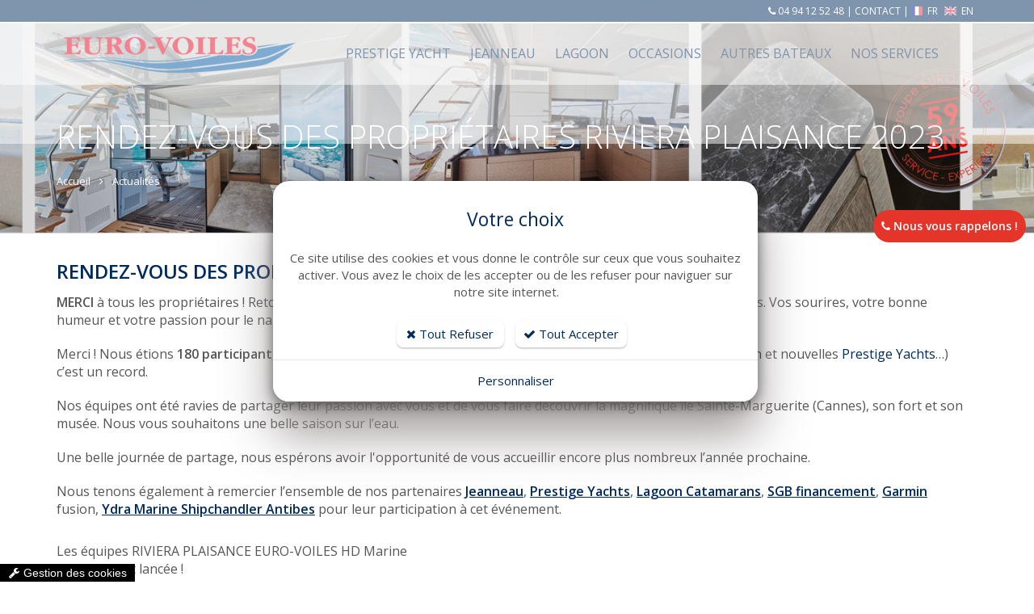

--- FILE ---
content_type: text/html; charset=windows-1252
request_url: https://www.euro-voiles.com/actus/828/rendez-vous-proprietaires-owners-meeting-riviera-plaisance-euro-voiles-hd-marine-ile-lerins-cannes-jeanneau-prestige-yachts-lagoon-sun-odyssey-cap-camarat-merry-fisher-proprietaires.htm
body_size: 13643
content:
<!DOCTYPE html>
<!--[if IE 8]> <html lang="en" class="ie8"> <![endif]-->
<!--[if IE 9]> <html lang="en" class="ie9"> <![endif]-->
<!--[if !IE]><!--> <html lang="fr"> <!--<![endif]-->
<head>
<title>Incroyable journée propriétaires à l'île Sainte Marguerite </title>

<!-- Meta -->
<meta charset="windows-1252">
<meta name="viewport" content="width=device-width, initial-scale=1.0">
<meta name="description" lang="fr" content="MERCI à tous les propriétaires ! Retour sur cette merveilleuse journée ensoleillée du Samedi 17 Juin aux îles du Lérins. Vos sourires, votre bonne humeur et votre passion pour le nautisme ont rendu cette journée exceptionnelle">
<meta name="keywords" lang="fr" content="rendez-vous propriétaires owners meeting, riviera plaisance, euro voiles, hd marine, ile lerins, cannes, jeanneau, prestige yachts, lagoon, sun odyssey, cap camarat, merry fisher, proprietaires" />
<meta name="robots" content="index, follow" />
<meta name="author" content="EURO-VOILES" />

<!-- Web Fonts -->
<link rel='stylesheet' type='text/css' href='//fonts.googleapis.com/css?family=Open+Sans:400,300,600&subset=cyrillic,latin'>

<!-- CSS Global Compulsory -->

<link rel="stylesheet" href="/.framework/themes/silverboutique/assets/css/shop.style.css">

<!-- CSS Header and Footer -->



<!-- CSS Implementing Plugins -->



<link rel="stylesheet" href="/.framework/themes/silverboutique/assets/plugins/noUiSlider/jquery.nouislider.css">
<link rel="stylesheet" href="/.framework/themes/silverboutique/assets/plugins/jquery-steps/css/custom-jquery.steps.css">



<!-- JS Global Compulsory -->
<script src="https://cdnjs.cloudflare.com/ajax/libs/jquery/1.11.2/jquery.min.js"></script>
<script src="https://cdnjs.cloudflare.com/ajax/libs/jquery-migrate/1.2.1/jquery-migrate.min.js"></script>
<script src="https://cdnjs.cloudflare.com/ajax/libs/twitter-bootstrap/3.3.2/js/bootstrap.min.js"></script>
<script src="https://cdnjs.cloudflare.com/ajax/libs/jqueryui/1.10.4/jquery-ui.min.js"></script>
<script src="/.framework/ajax/jquery/ui.datepicker-fr.js"></script>

<script type="text/javascript" src="/.framework/ajax/lightview3/js/lightview/lightview.js"></script>

<!-- CSS / JS OWL SLIDER -->


<script src="/.framework/scripts/owl.carousel.js"></script>

<!-- CSS Page Style -->
<link rel="stylesheet" href="/.framework/themes/silverboutique/assets/css/pages/log-reg-v3.css">


<!-- Google Tag Manager -->
<script>(function(w,d,s,l,i){w[l]=w[l]||[];w[l].push({'gtm.start':
new Date().getTime(),event:'gtm.js'});var f=d.getElementsByTagName(s)[0],
j=d.createElement(s),dl=l!='dataLayer'?'&l='+l:'';j.async=true;j.src=
'https://www.googletagmanager.com/gtm.js?id='+i+dl;f.parentNode.insertBefore(j,f);
})(window,document,'script','dataLayer','GTM-WKRF3JLB');</script>
<!-- End Google Tag Manager -->

<script src='/.framework/bexstats/log-hit.min.js' async></script>


<!-- -->

<!-- Meta Open Graph -->
<meta property='og:title' content='Incroyable journée propriétaires à l&apos;île Sainte Marguerite ' />
<meta property='og:type' content='website' />
<meta property='og:url' content='https://www.euro-voiles.com/actus/828/rendez-vous-proprietaires-owners-meeting-riviera-plaisance-euro-voiles-hd-marine-ile-lerins-cannes-jeanneau-prestige-yachts-lagoon-sun-odyssey-cap-camarat-merry-fisher-proprietaires.htm' />
<meta property='og:image' content='https://www.euro-voiles.com/photos/article/828/rendez-vous-des-proprietaires-riviera-plaisance-2023-1687187194.jpg' />
<meta property='og:description' content='
OWNERS MEETING - RIVIERA PLAISANCE 2023
&nbsp;
MERCI &agrave; tous les propri&eacute;taires ! Retour sur cette merveilleuse journ&eacute;e ensoleill&eacute;e du Samedi 17 Juin aux &icirc;les du L&eacute;rins. Vos sourires, votre bonne humeur et votre passion pour le nautisme ont rendu cette journ&eacute;e exceptionnelle.
&nbsp;
&nbsp;Journ&eacute;e propri&eacute;taires 2023&nbsp;
&nbsp;' />
<meta property='og:site_name' content='EURO-VOILES' />
<meta property='og:locale' content='fr_FR' />


<link rel="shortcut icon" href="/favicon.ico" />
<link href="/.framework/themes/silverboutique/css/defaut.css?ts=1725003648" rel="stylesheet" />
<link href="/css/spec.css?ts=1725003648" rel="stylesheet" />
<link href="https://www.euro-voiles.com/actus/828/rendez-vous-proprietaires-owners-meeting-riviera-plaisance-euro-voiles-hd-marine-ile-lerins-cannes-jeanneau-prestige-yachts-lagoon-sun-odyssey-cap-camarat-merry-fisher-proprietaires.htm" rel="canonical" />
  <link rel="preload" href="/lib/template/blocs/popup-tel.css" as="style"/>
  <link href="/lib/template/blocs/popup-tel.css" rel="stylesheet" type="text/css" />
<!-- -->

<meta name="generator" content="BBadmin (v9.96)" />            <script async src="https://www.googletagmanager.com/gtag/js?id=G-NXLQCDDG0E"></script>
            <script>
                window.dataLayer = window.dataLayer || [];
                function gtag(){dataLayer.push(arguments);}
                

                
                gtag('consent', 'default', {
                    'ad_storage': 'denied',
                    'ad_user_data': 'denied',
                    'ad_personalization': 'denied',
                    'analytics_storage': 'denied',
                    'functionality_storage': 'denied',
                    'personalization_storage': 'denied',
                    'security_storage': 'granted'
                  });

                gtag('js', new Date());
                
                gtag('config', 'G-NXLQCDDG0E', { 'anonymize_ip': true });
            </script></head>

<body class="header-fixed">
<div id="debugjs"></div>
<div class="wrapper">
<!--=== Header v5 ===-->
<div class="header-v5 header-static header-index">
<!-- Topbar v3 -->
<div class="topbar-v3">
<div class="search-open">
<div class="container">
<form action="/fr/grid-produits.htm">
<input type="text" name="_motsclefs" class="form-control" placeholder="Rechercher" />
</form>
<div class="search-close"><i class="icon-close"></i></div>
</div>
</div>

<div class="container">
<div class="row">
<div class="col-sm-6">

<!-- Topbar Navigation -->
<ul class="left-topbar">
<link rel="stylesheet" type="text/css" href="https://static.bexter.fr/.framework/themes/silver/css/flags_sprite.min.css"><li><a>Language (FR)</a><ul class="language"><li class="active"><a href="/">Français (FR) <i class="fa fa-check"></i></a></li>
<li ><a href="/index-en.htm">English (EN)</a></li>
</ul></li>
</ul><!--/end left-topbar-->
</div>
<div class="col-sm-6">

<ul class="list-inline right-topbar forceshow pull-right">



 <li><i class='fa fa-phone'></i><a href='tel:04 94 12 52 48'> 04 94 12 52 48</a>
 | 	
 <a href="/fr/contact.htm" >CONTACT</a> 
| 
<span class='flags' style="text-align:right"><a href='/index.htm'  title='Version Française' style='margin-left: 0px'><img src='/photo/img/flags/fr-small.png' title='Version Française' style='height: 11px; margin-left: 0px; margin-right: 3px; vertical-align: -1px'> FR </a>   <a href='/index-en.htm'  title='English Version' style='margin-left: 3px'><img src='/photo/img/flags/en-small.png' title='English Version' style='height: 11px;  margin-left: 2px; margin-right: 3px; vertical-align: -1px'> EN</a></span>

</li>
</ul>



<ul class="list-inline right-topbar pull-right">

<li><a href="/fr/connexion.htm" id="lienheaderconnexion">Identification</a> | <a href="/fr/inscription-client.htm" id="lienheaderinscription">Inscription</a></li>

<!--
<li id="lienFavoris"><a href="/fr/selection.htm">Favoris (0)</a></li>
-->
<!--
<li><i class="search fa fa-search search-button"></i></li>
-->
</ul>
</div>
</div>
</div><!--/container-->
</div>
<!-- End Topbar v3 -->

<!-- Navbar -->
<div class="navbar navbar-default mega-menu" role="navigation">
<div class="container">
<!-- Brand and toggle get grouped for better mobile display -->
<div class="navbar-header">
<div class="list-inline shop-badgeRESPONSIVE badge-lists badge-icons pull-right visible-xs visible-sm">
<a id="liencaddysilver" href="/fr/caddy.htm" title="Voir le panier"><i class="fa fa-shopping-cart"></i></a>

</div>
<button type="button" class="navbar-toggle" data-toggle="collapse" data-target=".navbar-responsive-collapse">
<span class="sr-only">Toggle navigation</span>
<span class="icon-bar"></span>
<span class="icon-bar"></span>
<span class="icon-bar"></span>
</button>
<a class="navbar-brand" href="https://www.euro-voiles.com/" title="EURO-VOILES">
<img id="logo-header" src="https://www.euro-voiles.com/photos/_images/logoHEADER-1/logo-euro-voiles.png" alt="EURO-VOILES">
<img id="logo-responsive" src="https://www.euro-voiles.com/photos/_images/logoRESPONSIVE-1/euro-voiles-logo.png" alt="EURO-VOILES">
<img id="logo-retina" src="https://www.euro-voiles.com/photos/_images/logoRETINA-1/logo-euro-voiles-retina.png" alt="EURO-VOILES">
</a>
</div>

<!-- Collect the nav links, forms, and other content for toggling -->
<div class="collapse navbar-collapse navbar-responsive-collapse">
<!-- Shopping Cart -->
<ul id="caddysilver" class="list-inline shop-badge badge-lists badge-icons pull-right">
<li>
<a href="/fr/caddy.htm" title="Voir le panier"><i class="fa fa-shopping-cart"></i></a>

<ul class="list-unstyled badge-open mCustomScrollbar" data-mcs-theme="minimal-dark">

<li class="subtotal">
<div class="overflow-h margin-bottom-10" style="display:none">
<span>Sous-total</span>
<span class="pull-right subtotal-cost">0 €</span>
</div>
<div class="row">
<div class="col-xs-12">
<a href="/fr/caddy.htm" class="btn-u btn-brd btn-brd-hover btn-u-sea-shop btn-block" title="Voir le panier">Voir le panier</a>
</div>
</div>
</li>
</ul>
</li>
</ul>
<!-- End Shopping Cart -->

<!-- Nav Menu -->
<ul class="nav navbar-nav">
<li class="dropdown">
        <a href='#' class="dropdown-toggle dt2" data-hover="dropdown" data-toggle="dropdown">
            Prestige Yacht
        </a>
<ul class="dropdown-menu" id="SM"><li><a href="/annonces-bateau/prestige-yacht/m-line.htm" title="M-LINE">M-LINE</a></li><li><a href="/annonces-bateau/prestige-yacht/prestige-fly.htm" title="Prestige Fly">Prestige Fly</a></li><li><a href="/annonces-bateau/prestige-yacht/s-line.htm" title="S - LINE">S - LINE</a></li><li><a href="/annonces-bateau/prestige-yacht/x-line.htm" title="X - LINE">X - LINE</a></li></ul>
</li>
<li class="dropdown">
        <a href='#' class="dropdown-toggle dt2" data-hover="dropdown" data-toggle="dropdown">
            Jeanneau
        </a>
<ul class="dropdown-menu" id="SM"><li class="dropdown-submenu"><a href="#" title="Jeanneau Moteur">Jeanneau Moteur</a>
<ul class="dropdown-menu" id="SM"><li><a href="/annonces-bateau/jeanneau/jeanneau-moteur/cap-camarat.htm" title="Cap Camarat">Cap Camarat</a></li><li><a href="/annonces-bateau/jeanneau/jeanneau-moteur/db.htm" title="DB">DB</a></li><li><a href="/annonces-bateau/jeanneau/jeanneau-moteur/leader.htm" title="LEADER">LEADER</a></li><li><a href="/annonces-bateau/jeanneau/jeanneau-moteur/merry-fisher.htm" title="Merry Fisher">Merry Fisher</a></li><li><a href="/annonces-bateau/jeanneau/jeanneau-moteur/nc.htm" title="NC">NC</a></li></ul>
</li><li class="dropdown-submenu"><a href="#" title="Jeanneau Voile">Jeanneau Voile</a>
<ul class="dropdown-menu" id="SM"><li><a href="/annonces-bateau/jeanneau/jeanneau-voile/jeanneau-yachts.htm" title="Jeanneau Yachts">Jeanneau Yachts</a></li><li><a href="/annonces-bateau/jeanneau/jeanneau-voile/sun-odyssey.htm" title="SUN  ODYSSEY">SUN  ODYSSEY</a></li><li><a href="/annonces-bateau/jeanneau/jeanneau-voile/sun-fast.htm" title="Sun Fast">Sun Fast</a></li></ul>
</li></ul>
</li>
<li class="dropdown">
        <a href='#' class="dropdown-toggle dt2" data-hover="dropdown" data-toggle="dropdown">
            Lagoon
        </a>
<ul class="dropdown-menu"><li class="thelast"><a href="/annonces-bateau/lagoon/catamaran.htm" title="Catamaran">Catamaran</a></li>
<li class="thelast"><a href="/annonces-bateau/lagoon/motor-yachts.htm" title="Motor Yachts">Motor Yachts</a></li>
<li class="thelast"><a href="/fr/club-lagoon.htm" title="Club Lagoon">Club Lagoon</a></li>
</ul>
</li>
<li class="dropdown">
        <a href='#' class="dropdown-toggle dt2" data-hover="dropdown" data-toggle="dropdown">
            Occasions
        </a>
<ul class="dropdown-menu" id="SM"><li><a href="/annonces-bateau/occasions/bateaux-moteur.htm" title="Bateaux Moteur">Bateaux Moteur</a></li><li><a href="/annonces-bateau/occasions/bateaux-voile.htm" title="Bateaux Voile">Bateaux Voile</a></li><li><a href="/annonces-bateau/occasions/catamarans.htm" title="Catamarans">Catamarans</a></li></ul>
</li>
<li class="dropdown">
        <a href='#' class="dropdown-toggle dt2" data-hover="dropdown" data-toggle="dropdown">
            Autres bateaux
        </a>
<ul class="dropdown-menu" id="SM"><li><a href="/annonces-bateau/autres-bateaux/monte-carlo-yachts.htm" title="MONTE CARLO YACHTS">MONTE CARLO YACHTS</a></li><li><a href="/annonces-bateau/autres-bateaux/quicksilver.htm" title="QUICKSILVER">QUICKSILVER</a></li><li class="dropdown-submenu"><a href="#" title="Semi-rigides">Semi-rigides</a>
<ul class="dropdown-menu" id="SM"><li><a href="/annonces-bateau/autres-bateaux/semi-rigides/zodiac.htm" title="ZODIAC">ZODIAC</a></li><li><a href="/annonces-bateau/autres-bateaux/semi-rigides/bombard.htm" title="BOMBARD">BOMBARD</a></li><li><a href="/annonces-bateau/autres-bateaux/semi-rigides/aka-marine.htm" title="AKA Marine">AKA Marine</a></li></ul>
</li><li><a href="/annonces-bateau/autres-bateaux/cnb.htm" title="CNB">CNB</a></li><li><a href="/fr/autres-bateaux/suzuki.htm" title="SUZUKI">SUZUKI</a></li><li><a href="/annonces-bateau/autres-bateaux/places-de-port.htm" title="PLACES DE PORT">PLACES DE PORT</a></li><li><a href="/annonces-bateau/autres-bateaux/remorques.htm" title="REMORQUES">REMORQUES</a></li></ul>
</li>
<li class="dropdown">
        <a href='#' class="dropdown-toggle dt2" data-hover="dropdown" data-toggle="dropdown">
            Nos services
        </a>
<ul class="dropdown-menu"><li class="thelast"><a href="/fr/chantier-naval-hyeres.htm" title="Chantier naval">Chantier naval</a></li>
<li class="thelast"><a href="/fr/revision-radeau-survie.htm" title="Station de révision - radeaux de survie">révision survie</a></li>
<li class="thelast"><a href="/fr/shipchandler-accastillage-hyeres.htm" title="Shipchandler - Accastillage Diffusion ">Accastillage </a></li>
<li class="thelast"><a href="/fr/magasin-technique-hyeres.htm" title="Magasin technique - Yanmar - Suzuki ">Magasin technique</a></li>
<li class="thelast"><a href="/fr/commande-pieces.htm" title="Pièces détachées bateaux : Jeanneau, Prestige, Lagoon, Zodiac">Pièces détachées</a></li>
<li class="thelast"><a href="/fr/gestion-location-bateau.htm" title="Gestion location de bateau ">Gestion-location</a></li>
<li class="thelast"><a href="/fr/location-longue-bateau.htm" title="Location longue durée de voiliers, bateaux moteurs et catamarans">Location saison</a></li>
<li class="thelast"><a href="/fr/Salons-nautiques-bateau.htm" title="Salons nautiques">Salons nautiques </a></li>
<li class="thelast"><a href="/fr/financement-bateau-loa.htm" title="Financement">Financement</a></li>
<li class="thelast"><a href="/fr/presentation-du-groupe-euro-voiles.htm" title="Présentation du groupe">Présentation du groupe</a></li>
<li><a href="https://www.euro-voiles.com/fr/contact.htm" target="_blank" title="">contact</a></li>
</ul>
</li>
<script>function rmDataToggle(){
                var dt = document.querySelectorAll('.dt2')
                    function test(){
                       var width = $(document).width();
					   if(width<974){
                                dt.forEach(e=>{
                                        e.dataset.toggle = 'dropdown'
                                })
                
                        }
                        else{
                            if (dt.length > 0) { // Vérifie si dt contient des éléments
                                if (dt[0].dataset.toggle) {
                                    dt.forEach(e => {
                                        delete e.removeAttribute('data-toggle');
                                    });
                                }
                            }
                        }
                    }
                   window.addEventListener('resize',test)
                   document.addEventListener('DOMContentLoaded',test)
            }
rmDataToggle()</script>


</ul>
<!-- End Nav Menu -->
</div>
</div>
</div>
<!-- End Navbar -->
</div>
<!--=== End Header v5 ===-->

<!--=== Breadcrumbs v4 ===-->
<div class="breadcrumbs-v4" style="background:url('https://www.euro-voiles.com/photos/bandeauxSilver/51-1/incroyable-journee-proprietaires-a-l-ile-sainte-marguerite.jpg')">
<div class="container">
<h1>Rendez-vous des propriétaires Riviera Plaisance 2023</h1>
<ul class="breadcrumb-v4-in">
<li itemscope itemtype='http://schema.org/Breadcrumb'> <a itemprop='url' href="https://www.euro-voiles.com/"><span itemprop='title'>Accueil</span></a> </li>  <li itemscope itemtype='http://schema.org/Breadcrumb'> <a itemprop='url' href="/fr/actualites.htm" title="Actualités"><span itemprop='title'>Actualités</span></a> </li>
</ul>
</div><!--/end container-->
</div>
<!--=== End Breadcrumbs v4 ===-->

<div class="content container">
<div class="row">

<!-- JSON-LD : Article -->
<!--  -->
<!-- _@begin@_ -->
<div class="col-xs-12 col-sm-12 col-md-12">
<p>&nbsp;</p><p><span style="color: #002a5c; font-size: 18pt;"><strong>RENDEZ-VOUS DES PROPRIETAIRES RIVIERA PLAISANCE 2023</strong></span></p><p><span style="font-size: 12pt;"><strong>MERCI</strong> &agrave; tous les propri&eacute;taires ! Retour sur cette merveilleuse journ&eacute;e ensoleill&eacute;e du Samedi 17 Juin aux &icirc;les du L&eacute;rins. Vos sourires, votre bonne humeur et votre passion pour le nautisme ont rendu cette journ&eacute;e exceptionnelle.&nbsp;</span><br /><br /><span style="font-size: 12pt;">Merci ! Nous &eacute;tions <strong>180 participants</strong> avec exactement <strong>47 bateaux</strong> (<a href="/annonces-bateau/jeanneau/jeanneau-moteur/cap-camarat.htm">Cap Camarat</a>, <a href="/annonces-bateau/jeanneau/jeanneau-moteur/merry-fisher.htm">Merry Fisher</a>, <a href="/annonces-bateau/jeanneau/jeanneau-voile/sun-odyssey.htm">Sun Odyssey</a>, <a href="/annonces-bateau/lagoon/catamaran.htm">Lagoon</a> et nouvelles <a href="/annonces-bateau/prestige-yacht.htm">Prestige Yachts</a>&hellip;) c&rsquo;est un record. </span><br /><br /><span style="font-size: 12pt;">Nos &eacute;quipes ont &eacute;t&eacute; ravies de partager leur passion avec vous et de vous faire d&eacute;couvrir la magnifique &icirc;le Sainte-Marguerite (Cannes), son fort et son mus&eacute;e. Nous vous souhaitons une belle saison sur l&rsquo;eau.&nbsp;</span><br /><br /><span style="font-size: 12pt;">Une belle journ&eacute;e de partage, nous esp&eacute;rons avoir l'opportunit&eacute; de vous accueillir encore plus nombreux l&rsquo;ann&eacute;e prochaine.</span><br /><br /><span style="font-size: 12pt;">Nous tenons &eacute;galement &agrave; remercier l&rsquo;ensemble de nos partenaires <span class="xv78j7m" spellcheck="false"><strong><span style="text-decoration: underline;"><a href="/annonces-bateau/jeanneau.htm">Jeanneau</a></span></strong>,</span> <span class="xv78j7m" spellcheck="false"><a href="/annonces-bateau/prestige-yacht.htm"><span style="text-decoration: underline;"><strong>Prestige Yachts</strong></span></a>,</span> <span class="xv78j7m" spellcheck="false"><span style="text-decoration: underline;"><strong><a href="/annonces-bateau/lagoon/catamaran.htm">Lagoon Catamarans</a></strong></span>,</span>&nbsp;<a href="https://www.google.com/search?q=sgb+financement+bateau&amp;rlz=1C1VDKB_frFR990FR990&amp;sxsrf=APwXEdcuoZbPE87KD_uYUSTID-4ESNdMlA%3A1687187101300&amp;ei=nW6QZLP9EebtkdUPnOKb6Aw&amp;ved=0ahUKEwjzv97ezc__AhXmdqQEHRzxBs0Q4dUDCA8&amp;uact=5&amp;oq=sgb+financement+bateau&amp;gs_lcp=Cgxnd3Mtd2l6LXNlcnAQAzIGCAAQFhAeOgoIABBHENYEELADSgQIQRgAUMwEWKoKYJoMaAFwAXgAgAFbiAH9A5IBATeYAQCgAQHAAQHIAQg&amp;sclient=gws-wiz-serp"><span style="text-decoration: underline;"><strong>SGB financement</strong></span></a>,&nbsp;<strong><span style="text-decoration: underline;"><a href="https://www.garmin.com/fr-FR/"><span class="xv78j7m" spellcheck="false">Garmin</span> </a></span></strong>fusion,&nbsp;<span style="text-decoration: underline;"><strong><a href="http://ydra-marine.fr/"><span class="xv78j7m" spellcheck="false">Ydra Marine Shipchandler Antibes</span></a></strong></span> pour leur participation &agrave; cet &eacute;v&eacute;nement.&nbsp;</span></p><p><br /><span style="font-size: 12pt;">Les &eacute;quipes RIVIERA PLAISANCE EURO-VOILES <span class="xv78j7m" spellcheck="false">HD Marine</span></span><br /><span style="font-size: 12pt;">La saison est lanc&eacute;e !</span></p><p style="padding-left: 30px;"><span style="font-size: 14pt;"><img class="img-responsive lazy" style="float: right; margin: 0px 0px 10px 10px;" src="/photo/img/owners_meeting/2_Rendez-vous_propri%C3%A9taires_RIVIERA_PLAISANCE_2023_(2).png?time=1687186850365" width="361" height="255" /><img class="img-responsive lazy" style="float: left; margin: 0px 10px 0px 10px;" src="/photo/img/owners_meeting/1_Rendez-vous_propri%C3%A9taires_RIVIERA_PLAISANCE_2023_(4).png?time=1687186834807" width="332" height="249" /></span></p><div class=" " data-ref="1648196646379" data-selected="empty"><p><span style="font-size: 14pt;"><img class="img-responsive lazy" style="float: right; margin: 0px 0px 10px 10px;" src="/photo/img/owners_meeting/3_Rendez-vous_propri%C3%A9taires_RIVIERA_PLAISANCE_2023_(1).png?time=1687186911805" width="338" height="254" /><br /></span></p><div class=" " data-ref="1648196646379" data-selected="empty"><p style="padding-left: 210px;"><span style="font-size: 14pt;">&nbsp;</span></p><p><span style="font-size: 14pt;">&nbsp;</span></p><p>&nbsp;</p><p>&nbsp;</p><p>&nbsp;</p><p>&nbsp;</p><p>&nbsp;</p></div><p style="padding-left: 90px;"><span style="font-size: 14pt;"><img class="img-responsive lazy" style="margin-top: 0px; margin-bottom: 10px; float: left;" src="/photo/img/owners_meeting/7_Rendez-vous_propri%C3%A9taires_RIVIERA_PLAISANCE_2023_(6).png?time=1687186956627" width="520" height="312" /><img class="img-responsive lazy" style="margin: 0px auto; display: block;" src="/photo/img/owners_meeting/6_Rendez-vous_propri%C3%A9taires_RIVIERA_PLAISANCE_2023_(3).png?time=1687186942497" width="419" height="314" /></span></p><p>&nbsp;<span style="font-size: 14pt;"><img class="img-responsive lazy" style="display: block; margin: 0px auto 10px auto;" src="/photo/img/owners_meeting/8_Rendez-vous_propri%C3%A9taires_RIVIERA_PLAISANCE_2023_(2).png?time=1687186983153" width="415" height="249" /></span></p></div>
</br>
<div class="docftp"></div>
</div>

<div class="col-xs-12 col-sm-12 col-md-12">
<p class="lienretourdyn">
<i class="icon-double-angle-left"></i> <a href="javascript:history.back();" title="Retour">
Retour
</a>
</p>
</div>
</div>
</div>



<!--=== Footer v4 ===-->
<div class="footer-v4">
<div class="footer">
<div class="container">
<div class="row">
<div class="col-md-4 md-margin-bottom-40">

<p><img src="https://www.euro-voiles.com/photo/_images/logoFOOTER1-1.png?time=1661264517405" alt="Euro-voiles, vente et location de bateau occasion Jeanneau" width="361" height="67" /></p>
<p>Près de 70 employés et plus de 50 ans d’expérience et de passion, le groupe <a href="https://www.euro-voiles.com/"><strong>Euro-Voiles</strong></a> / <a href="https://www.riviera-plaisance.com/"><strong>Riviera Plaisance</strong></a> a tout pour préparer votre bateau et vous accompagner dans vos navigations en Méditerranée :</p>
<p>- Distributeur des plus grandes marques: <strong><a href="https://www.euro-voiles.com/annonces-bateau/jeanneau.htm">Jeanneau</a>, <a href="https://www.euro-voiles.com/annonces-bateau/jeanneau/jeanneau-voile/jeanneau-yachts.htm">Jeanneau Yachts</a>, <a href="https://www.euro-voiles.com/annonces-bateau/prestige-yacht/prestige-fly.htm">Prestige Yachts,</a> <a href="https://www.euro-voiles.com/annonces-bateau/lagoon/catamaran.htm">Lagoon Catamarans</a></strong> et <strong><a href="https://www.euro-voiles.com/annonces-bateau/lagoon/motor-yachts.htm">Motor Yachts</a>, <a href="https://www.euro-voiles.com/annonces-bateau/autres-bateaux/cnb.htm">CNB Yacht </a></strong>et <strong><a href="https://www.euro-voiles.com/annonces-bateau/autres-bateaux/semi-rigides/zodiac.htm">Zodiac.</a></strong></p>
<p>- Bateaux d'occasions sur 10 000 m² avec plus de 100 <strong><a href="https://www.euro-voiles.com/annonces-bateau/occasions.htm">bateaux d'occasions</a></strong> à vendre</p>
<p>- <strong><a href="https://www.euro-voiles.com/fr/chantier-naval-hyeres.htm">Chantier naval</a> </strong>depuis 1966</p>
<p>- <strong><a href="https://www.riviera-plaisance.com/">Riviera Plaisance</a> </strong>(Golfe Juan, Antibes, Marina Baie des anges, Beaulieu) concessionnaire <strong><a href="https://www.euro-voiles.com/annonces-bateau/jeanneau.htm">Jeanneau</a>, </strong><a href="https://www.euro-voiles.com/annonces-bateau/prestige-yacht/prestige-fly.htm"><strong>Prestige Yachts</strong></a></p>
<p>- Ecole de croisière depuis 1978, location de voiliers et de bateaux moteurs : <strong><a href="http://www.hexavoile.com">www.hexavoile.com </a></strong></p>
<p>- Station de <strong><a href="https://www.euro-voiles.com/fr/revision-radeau-survie.htm">révision survie</a></strong></p>
<p>- Magasins <strong><a href="https://www.euro-voiles.com/fr/shipchandler-accastillage-hyeres.htm">accastillage</a></strong> et technique, vente en ligne ...</p>


</div>

<div class="col-md-8">

<div class="row">
<div class="col-xs-12 col-sm-6 col-md-6">
      	<div style="text-align: center; width:100%;" class="fb">
		<script>
			window.srcFacebook = "//connect.facebook.net/fr_FR/sdk.js#xfbml=1&version=v2.3";
			window.hrefFacebook = "https://www.facebook.com/EURO.VOILES.RIVIERA.PLAISANCE/";
			window.nomAgence = "EURO-VOILES";
		</script>

		<div class="fb-page" data-href="#" data-height="500" data-small-header="false" data-adapt-container-width="true" data-hide-cover="false" data-show-facepile="true" data-show-posts="true"><div class="fb-xfbml-parse-ignore"><blockquote cite="#"><a href="#">EURO-VOILES</a></blockquote></div></div>
	</div>
</div>
<div class="col-xs-12 col-sm-6 col-md-6">
<div class="headline"><h2 style="color:#bbb;margin-top: 0">Suivez-nous sur Instagram</h2>
<a href='https://www.instagram.com/Eurovoilesrivierap/' title='Eurovoiles sur Instagram' target='_blank'><img style='margin-top: 10px; width: 150px' src='https://www.euro-voiles.com/photo/img/logos/instagram-logo-new-png-4.png?time=1552324072747' alt='Instagram'></a>
</div>


<div class="headline"><h2 style="color:#bbb">Contactez-nous</h2></div>                         
<address class="md-margin-bottom-40" style="color:#bbb">
2315 Avenue de l'Aéroport<br />
83400 Hyères<br />
Tel : 04 94 12 52 48<br />
Email : <script type="text/javascript">
            	//<!--
            	var ben = 'jeanneau';
            	var eniris = 'euro-voiles.com';
            	document.write('<a href=\"mailto:' + ben + '@' + eniris + '\">');
            	document.write(ben + '@' + eniris + '</a>');
            	//-->
</script>
</address>
<button class="btn-u btn-block" style='width: 50%; margin-bottom: 20px' type="button" onclick='document.location="/fr/contact.htm";'>Contactez-nous</button>
<p>
				<script>window.srcGoogleMap = "https://www.google.com/maps/embed?pb=!1m18!1m12!1m3!1d2913.8972883937936!2d6.145653815479434!3d43.08565467914486!2m3!1f0!2f0!3f0!3m2!1i1024!2i768!4f13.1!3m3!1m2!1s0x12c92155d7135735:0xa085dadc932b3582!2sEuro-Voiles!5e0!3m2!1sfr!2sfr!4v1550507118468";</script>
				<iframe class="googleMap" src="" ></iframe>
</p>
</div>
</div>


<script>
function onRappelle() {
	jQuery("#boutonContactezNous").hide();
	jQuery("#rappel").show("slow");
  jQuery("#quitPhone").show("slow");
}
function offRappelle() {
  jQuery("#boutonContactezNous").show();
	jQuery("#rappel").hide("");
  jQuery("#quitPhone").hide("");

}

function saveTel(tel) {
	var phoneRe = /^((\+)[1-9][1-9]|0)[1-9](\d{2}){4}$/g;
  var ok;
	tel=tel.replace(/ /g, "");
	document.rappeltel._tel.value=tel;
	ok=tel.match(phoneRe);
	if(!ok) {
		 jQuery("#formatTel").html("Merci de respecter le format +33 9 99 99 99 99, ou 09 99 99 99 99");
		 return false;
	} else {
    jQuery("#formatTel").html("");
	}


  jQuery("#frameRappel").html("<h5>Nous avons bien noté votre numéro, et nous vous rappelons dès que possible.</h5>");
	jQuery("#reponse").load("https://www.euro-voiles.com//admin/addRappel.php?tel="+encodeURI(tel));
	setTimeout('offRappelle()',3000);

}

jQuery( document ).ready(function() {
    jQuery(".valider-tel").on("click",function(){
		jQuery("#rappeltel").submit();
	});
});

</script>

<div id='boutonContactezNous' onclick="onRappelle()">
<i class="fa fa-phone"></i> Nous vous rappelons !
</div>

<div id='rappel' style='display: none'>
<div id='frameRappel'>
<h5>Laissez votre numéro, <br /> nous vous rappelons !</h5>
<form name="rappeltel" id="rappeltel" class="sky-form sky-changes-3" style='border: none !important' onsubmit="saveTel(this._tel.value); return false;">


<label class="input">
    <i class="icon-append fa fa-phone valider-tel"></i>
    <input type="text" name="_tel" id="_tel">
    <div id='formatTel'></div>
</label>
</form>
</div>
<div id='reponse'></div>
</div>

<div id='quitPhone'  style='display: none' onclick="offRappelle()">
<i class="fa fa-remove"></i>
</div>




</div>
</div><!--/end row-->
</div><!--/end continer-->
</div><!--/footer-->

<div class="copyright">
<div class="container">
<div class="row">
<div class="col-md-8">
<p>
<a href="https://www.euro-voiles.com/" title="Accueil">
	        Accueil</a> |
	        <a href="/annonces-bateau/prestige-yacht.htm" title="Prestige Yacht" >
	            Prestige Yacht
	        </a>|
	        <a href="/annonces-bateau/jeanneau-yacht/jeanneau-moteur.htm" title="Jeanneau Moteur" >
	            Jeanneau Moteur
	        </a>|
	        <a href="/annonces-bateau/jeanneau-yacht/jeanneau-voile.htm" title="Jeanneau Voile" >
	            Jeanneau Voile
	        </a>|
	        <a href="/fr/lagoon.htm" title="Lagoon" >
	            Lagoon
	        </a>|
	        <a href="/annonces-bateau/bateaux-occasion.htm" title="Bateaux d'occasion" >
	            Occasions
	        </a>|
	        <a href="/fr/contact.htm" title="Contact" >
	            Contact
	        </a>|
	        <a href="/annonces-bateau/autres-marques.htm" title="Autres bateaux" >
	            Autres bateaux
	        </a>|
	        <a href="/fr/sitemap.htm" title="Plan du site" >
	            Plan du site
	        </a>|
	        <a href="/fr/mentions.htm" title="Mentions légales" >
	            Mentions légales
	        </a>|
	        <a href="/fr/nos-services.htm" title="Nos services" >
	            Nos services
	        </a>|
	        <a href="/fr/conditions-generales-vente.htm" title="Conditions générales de vente" >
	            CGV
	        </a>


							&copy; 2019 EURO-VOILES - <a href="https://www.bexter.fr/" rel="nofollow" rel="nofollow" target="_blank" title="BEXTER - Création site internet, Intranet, Extranet, E-commerce et boutique en ligne">
									Réalisation Bexter


Réalisation Bexter
</a> 
</p>
</div>
<div class="col-md-4">
<ul class="list-inline sponsors-icons pull-right">

</ul>
</div>
</div>
</div>
</div><!--/copyright-->
</div>
<!--=== End Footer v4 ===-->
</div><!--/wrapper-->

<!-- JS Implementing Plugins -->
<script src="/.framework/themes/silverboutique/assets/plugins/back-to-top.js"></script>
<script src="https://cdnjs.cloudflare.com/ajax/libs/smooth-scroll/14.0.0/smooth-scroll.min.js"></script>
<script src="https://cdnjs.cloudflare.com/ajax/libs/jquery-parallax/1.1.3/jquery-parallax-min.js"></script>
<script src="/.framework/themes/silverboutique/assets/plugins/noUiSlider/jquery.nouislider.full.min.js"></script>
<script src="/.framework/themes/silverboutique/assets/plugins/jquery-steps/build/jquery.steps.js"></script>
<script src="/.framework/themes/silverboutique/assets/plugins/scrollbar/js/jquery.mCustomScrollbar.concat.min.js"></script>
<script src="/.framework/themes/silverboutique/assets/plugins/sky-forms-pro/skyforms/js/jquery.validate.min.js"></script>




	
	<script src="/.framework/scripts/owl.carousel.js"></script>


<!-- JS Page Level -->
<script src="/.framework/themes/silverboutique/assets/js/shop.app.js"></script>
<script src="/.framework/themes/silverboutique/assets/js/plugins/mouse-wheel.js"></script>
<script src="/.framework/themes/silverboutique/assets/js/forms/page_login.js"></script>
<script src="/.framework/themes/silverboutique/assets/js/forms/page_registration.js"></script>
<script src="/.framework/themes/silverboutique/assets/js/forms/page_contact_form.js"></script>
<script src="/.framework/themes/silverboutique/assets/js/plugins/stepWizard.js"></script>
<script src="/.framework/themes/silverboutique/assets/js/forms/product-quantity.js"></script>



<script src="https://cdnjs.cloudflare.com/ajax/libs/owl-carousel/1.3.3/owl.carousel.min.js"></script>
<script src="/.framework/themes/silverboutique/assets/js/plugins/owl-carousel.js"></script





<!-- JS Customization -->

<script>
jQuery(document).ready(function() {
App.init();
App.initParallaxBg();
Login.initLogin();
Registration.initRegistration();
OwlCarousel.initOwlCarousel();
App.initScrollBar();
//StepWizard.initStepWizard();
});
</script>

<!-- -->
<script type="application/ld+json">{
"@context" : "http://schema.org",
"@type" : "Organization",
"name" : "EURO-VOILES",
"url" : "https://www.euro-voiles.com/",
"sameAs" : ["https://www.facebook.com/EURO.VOILES.RIVIERA.PLAISANCE/"],
"address": {
"@type": "PostalAddress",
"streetAddress": "2315 Avenue de l'Aéroport",
"addressLocality": "Hyères",
"postalCode": "83400"
}
}
</script>

<!-- -->

<!--[if lt IE 9]>
<script src="/.framework/themes/silverboutique/assets/plugins/respond.js"></script>
<script src="/.framework/themes/silverboutique/assets/plugins/html5shiv.js"></script>
<script src="/.framework/themes/silverboutique/assets/js/plugins/placeholder-IE-fixes.js"></script>
<script src="/.framework/themes/silverboutique/assets/plugins/sky-forms-pro/skyforms/js/sky-forms-ie8.js"></script>
<![endif]-->
<!--[if lt IE 10]>
<script src="/.framework/themes/silverboutique/assets/plugins/sky-forms-pro/skyforms/js/jquery.placeholder.min.js"></script>
<![endif]-->

<script src="https://cdnjs.cloudflare.com/ajax/libs/jquery-cookie/1.4.1/jquery.cookie.min.js" type="text/javascript"></script>
<script src="/.framework/themes/silver/js/jquery.cookiecuttr.js" type="text/javascript"></script>
		<script>
					window.gAnalyticCode = 'G-NXLQCDDG0E';
		window.gAnalyticCode_version = 'v2';
			window.versionCookieCheck = 'V3';
			window.keep_time = 1;
			window.cookieDomainName = 'euro-voiles.com';

		</script>
<script src="/.framework/themes/silver/js/gestion-cookie.js?v=3" type="text/javascript"></script>
		<style>
			#cookie--content div.row:nth-child(13),
			#cookie--content div.row:nth-child(11),
			#cookie--content div.row:nth-child(9),
			#cookie--content div.row:nth-child(7),
			#cookie--content div.row:nth-child(5) {
				background:#e5e5e5;
			}
		</style>
	<script>
	  function showCookieModal(){
		jQuery('#cookieModal').modal('show');
	  }
	</script>
  <div class="dialogue-cookie-filtre">

  </div>
  <style>
.link-list li i {
    color: #bbb;
    float: inherit !important;
    margin-top: 10px;
}
.cookies-title {
    color: #fff !important;
    font-size: 16px !important;
    padding: 0;
    font-weight: normal;
    text-align: left;
    line-height: normal;
}
</style>
  <script>
	jQuery(document).ready(function(){
	//jQuery('#ouvre_modal_default').click();
	jQuery('#dialogue-cookie-modal').modal({backdrop: 'static', keyboard: false});
	})
</script>
<input type="hidden" id="ouvre_modal_default" data-backdrop="static" data-toggle="modal" data-keyboard="false" data-target="#dialogue-cookie-modal">
<style>
.accepter-item1 {
    //background: gray;
    border-radius: 8px !important;
    cursor: pointer;
    display: inline-block;
    padding: 6px 10px;
    text-align: center;
    text-decoration: none;
    width: auto;
    border: 0;
    color: #1db9df !important;
    box-shadow: 0 2px 1px rgba(0,0,0,0.1), 0 1px 3px rgba(0, 0, 0, 0.13);
    background-color: #e6e6e6 !important;
}
</style>
<div id="dialogue-cookie-modal" aria-labelledby="dialogTitle" class="modal fade" data-keyboard="false" data-backdrop="static" style="display: block;">
		<div class="modal-dialog modal-md" style="box-shadow: 0 40px 60px #958d8de0;border-radius: 20px !important;" role="document">
			<div class="modal-content modal-cookie modal-center" style="border-radius: 20px !important;background-color: transparent !important;">
				
				<div class="modal-body" style="background: white; border-radius: 20px 20px 0px 0px !important;">
				<div class="row text-center">
					<h3 id="dialogTitle" style="color: #002A5C;font-size: 23px !important; font-weight: 400 !important;">Votre choix</h3>
					<div class="col-xs-12" style="margin-top: 15px;color: #555;">
						<span class="dialogue-cookie-message" style="font-size: 15px !important;">
							Ce site utilise des cookies et vous donne le contrôle sur ceux que vous souhaitez activer. Vous avez le choix de les accepter ou de les refuser pour naviguer sur notre site internet.
						</span>
					</div>
					<div class="col-xs-12" style="margin-top: 15px; font-size: 14px !important">
						<button type="button" class="btn btn-default dialogue-cookie-refuser dialogue-cookie-refuser-modal accepter-item-active accepter-item1" data-dismiss="modal" style="border-radius: 8px !important; font-size: 15px;"><i class="fa fa-close"></i> Tout Refuser</button>
						<button type="button" class="btn btn-default dialogue-cookie-accepter dialogue-cookie-accepter-modal accepter-item-active accepter-item1" data-dismiss="modal" style="border-radius: 8px !important; font-size: 15px;"><i class="fa fa-check"></i> Tout Accepter</button>
						
					</div>
					</div>
				</div>
				<div class="modal-footer" style="background: white; border-radius: 0 0 20px 20px !important;">
				<div class="col-xs-12 text-center">
						<a href="#cookieModal" data-toggle="modal" style="color: #002A5C; font-weight:400 !important; font-size: 15px !important;">Personnaliser</a>
						
					</div>
				</div>
			</div>
		</div>
	</div>

  <!-- Cookie modal -->

  <div id="cookieModal" type="desk" class="modal fade" tabindex="-1" role="dialog" style="z-index:999999999;">
	  <div class="modal-dialog modal-lg" style="box-shadow: 0 40px 60px #545454;border-radius: 6px 6px 6px 6px !important;" role="document">
		  <div class="modal-content modal-cookie modal-center" style="border-radius: 6px 6px 6px 6px !important;">
			  <div class="modal-header" style="border-radius: 6px 6px 0px 0px !important;">
			  <a href="#" data-dismiss="modal"><i class="fa fa-times" aria-hidden="true"></i></a>
				  <span class="cookies-title" style="margin: 5px auto;">Panneau des cookies</span>
			  </div>
			  <div class="modal-body" id="cookie--content">
				  <div style="text-align:center">L'acception des cookies permettra la lecture et l'analyse des informations <br/>ainsi que le bon fonctionnement des technologies associées.</div><br>
          <div style="text-align:center"><a href="/fr/mentions.htm" style="color: #002A5C !important; font-weight: 400 !important; font-size: 16px !important;">Politique de protection des données personnelles</a></div>
          <center>
		  	<button type="button" class="btn btn-default dialogue-cookie-refuser refuser-item " data-dismiss="modal" style="display: inline-block;"><i class="fa fa-close"></i> Tout Refuser</button>
			<button type="button" class="btn btn-default dialogue-cookie-accepter accepter-item " data-dismiss="modal" style=""><i class="fa fa-check"></i> Tout Accepter</button>
			
          </center>
          <hr/>
					  <div class="row" style="padding:0px 15px;">                  <div class="col-md-8 acceptCOOK" >
                    <span><i class="fa fa-facebook-f"></i></span> <b>Facebook Connect</b> <br/> Cookie Tiers. Ce cookie permet de collecter des informations relatives à la navigation et de se connecter via Facebook
                  </div>
                  <div class="col-md-4 acceptCOOK text-center">
				  	<button type="button" class="btn btn-item refuser-item  refuser-item-active " onclick="refuserService(this, 'facebook');"><i class="fa fa-close"></i>  Refuser</button>
                    <button type="button" class="btn btn-item accepter-item " onclick="accepterService(this, 'facebook');"><i class="fa fa-check"></i>  Accepter</button>
                  </div>					  </div>
					  <div class="row" style="padding:0px 15px;">                  <div class="col-md-8 acceptCOOK" >
                    <span><img src="/.framework/themes/silverboutique/images/google-analytics.png" alt="Cookie Google Analytics" class="picto-analytic"/></span> <b>Google Analytics</b> <br/> Cookie de mesure d'audience. Ce cookie nous permet d'établir des statistiques de visite du site
                  </div>
                  <div class="col-md-4 acceptCOOK text-center">
				  	<button type="button" class="btn btn-item refuser-item  refuser-item-active " onclick="refuserService(this, 'googleanalytics');"><i class="fa fa-close"></i>  Refuser</button>
                    <button type="button" class="btn btn-item accepter-item " onclick="accepterService(this, 'googleanalytics');"><i class="fa fa-check"></i>  Accepter</button>
                  </div>					  </div>
					  <div class="row" style="padding:0px 15px;">                  <div class="col-md-8 acceptCOOK" >
                    <span><i class="fa fa-youtube"></i></span> <b>Youtube</b> <br/> Cookie Tiers. Ce cookie permet de collecter des informations relatives à la navigation et de se connecter via Youtube
                  </div>
                  <div class="col-md-4 acceptCOOK text-center">
				  	<button type="button" class="btn btn-item refuser-item  refuser-item-active " onclick="refuserService(this, 'youtube');"><i class="fa fa-close"></i>  Refuser</button>
                    <button type="button" class="btn btn-item accepter-item " onclick="accepterService(this, 'youtube');"><i class="fa fa-check"></i>  Accepter</button>
                  </div>					  </div>
					  <div class="row" style="padding:0px 15px;">				  <div class="col-md-12 acceptCOOK">
				    <input type="hidden" value="V3">
                    <span><i class="fa fa-cog"></i></span> <b>BETB, BETB_ID, PHPSESSID</b> <br/> Cookies obligatoires. Ces cookies sont nécessaires pour permettre le bon fonctionnement du site, ils sont automatiquement activés lorsque vous utilisez ce site
                  </div>					  </div>	  <div class="row" style="padding:0px 15px;">
		<div class="col-md-12 acceptCOOK">
			<button type="button" class="btn btn-default accepter-item" onclick="window.location.reload()" style="float: right; color: #222222 !important;">Fermer</button>
		</div>
	  </div>			  </div>

		  </div>
	  </div>
  </div>
	<style>

		/*-------------------------------------------*/
		/*-------------------COOKIE V3------------------*/
		/*-------------------------------------------*/
		.dialogue-cookie-disabled {
			background-color: #b1b1b1;
		}
		.dialogue-cookie-refuser.dialogue-cookie-disabled:hover {
			background-color: #c2233e;
            
		}
		.dialogue-cookie-accepter.dialogue-cookie-disabled:hover {
			background-color: ##4db616;
		}
		

		.dialogue-cookie-filtre {
			background:transparent !important;
			position:fixed;
			bottom:0;
			left:0;
			width:100%;
			height: 20%;
			z-index: 1999999;
			display: none;
		}

		.dialogue-cookie {
			background-color:#000000bf !important;
			opacity: 1 !important;
			color:whitesmoke;
			position:fixed;
			left:0;
			bottom:0;
			z-index:2000000;
			width:100%;
			padding: 20px;
			display: none;
		}

		.dialogue-cookie-message {
			font-size:10pt !important;
			margin-top: 5px;
			margin-right: 23px;
            padding-top: 10px;
		}

		.dialogue-cookie-accepter {
			background-color:#fff !important;
			border: none;
			/* margin-right: 20px; */
			margin-right: 10px;
            margin-top: 10px;
		}
		.dialogue-cookie-personnaliser{
			/* background-color:#63c132 !important;*/
			border: none;
			/* margin-right: 20px;*/
			margin-right: 10px;
            margin-top: 10px;
			color: #777;
		}

		.dialogue-cookie-accepter:hover {
			background-color:#e6e6e6 !important;
			border: none;
			margin-right: 10px; 
		}

		.dialogue-cookie-refuser {
		   background-color:#fff !important;
			border: none;
			display: inline-block; 
			margin-right: 10px;
            margin-top: 10px;
		}

		.dialogue-cookie-refuser:hover {
			background-color:#e6e6e6 !important;
			border: none;
			display: inline-block;
		}
		.dialogue-cookie-accepter-modal {
			/*background-color: #002A5C !important;*/
			border-radius: 2.5px !important;
			width: auto !important;
			min-width: 133px !important;
			color: #002A5C !important;
		}

		.dialogue-cookie-accepter-modal:hover {
			background-color:white !important;
			border: none;
			margin-right: 10px; 
		}

		.dialogue-cookie-refuser-modal {
			/*background-color: #002A5C !important;*/
			border-radius: 2.5px !important;
			width: auto !important;
			min-width: 133px !important;
			color: #002A5C !important;
		}

		.dialogue-cookie-refuser-modal:hover {
			background-color:white !important;
			border: none;
			display: inline-block;
		}

		.btn-item{
			margin-top: 20px;
		}
		.btn {
			transition: border 300ms, background 300ms, opacity 200ms, box-shadow 400ms;
		}
		.accepter-item{
		//background: gray;
			border-radius: 4px !important;
			cursor: pointer;
			display: inline-block;
			padding: 6px 10px;
			text-align: center;
			text-decoration: none;
			width: auto;
			border: 0;
			color: #002A5C !important;
			box-shadow: 0 2px 1px rgba(0,0,0,0.1), 0 1px 3px rgba(0, 0, 0, 0.13);
			background-color: #e6e6e6 !important;
		}
		.refuser-item{
			//background: gray;
				border-radius: 4px !important;
				cursor: pointer !important;
				display: inline-block !important;
				padding: 6px 10px !important;
				text-align: center !important;
				text-decoration: none;
				width: auto;
				border: 0;
				color: #002A5C !important;
				box-shadow: 0 2px 1px rgba(0,0,0,0.1), 0 1px 3px rgba(0, 0, 0, 0.13);
				background-color: #e6e6e6 !important;
			}
		.accepter-item-active{
			/*background-color:#63c132 !important;
			color: white !important;*/

			color: #002A5C !important;
			background-color: #ffffff !important;
			
		}
		.refuser-item-active{
			/*background-color:#ff0506 !important;
			color: white !important;*/

			color: #002A5C !important;
			background-color: #ffffff !important;
		}
		.accepter-item:hover {
			/*background-color:#4db616 !important;
			color: white !important;*/

			box-shadow: 0 2px 3px rgba(0,0,0,0.1), 0 4px 8px rgba(0, 0, 0, 0.13);
		}
		.tarteaucitronIsAllowed {

		}
		.refuser-item:hover {
			/*background-color:#c2233e !important;
			color: white !important;*/

			box-shadow: 0 2px 3px rgba(0,0,0,0.1), 0 4px 8px rgba(0, 0, 0, 0.13);
		}
		.dialogue-cookie-mini{
			position: fixed;
			left: 0px;
			bottom: 0px;
			/*width: 200px;*/
			background-color:#000000 !important;
			z-index: 999;
			cursor: pointer;
			display: flex;
			align-items: center;
			justify-content: space-between;
		}
		.dialogue-cookie-mini span {
			font-size: 23px;
			padding: 0px 10px;
			color: white;
			border-bottom: 2px solid #06bb06 !important;
			margin-bottom: 3px;
		}
		.dialogue-cookie-mini p{
			color: white;
			padding-left: 10px;
			margin: 0;
			font-family: "Helvetica Neue",Helvetica,Arial,sans-serif;
		}

		.dialogue-cookie-detail p {
			color:#fff !important;
			text-align:center;
		}

		.dialogue-cookie-detail a {
			text-align:center;
		}

		.dialogue-cookie-bouton {
			text-align:center;
		}

		.dialogue-cookie-masquer-detail {
			margin-top: 4px;
			display:inline-block;
		}

		.dialogue-cookie-montrer-detail {
			display:inline-block;
		}

		#cookie--content p {
			text-align:center !important;
			padding: 15px;
		}

		.modal-backdrop {
			background-color: #fff !important;
		}

		.modal-content {
			border: 0px solid rgba(0,0,0,.2) !important;
		}

		.modal-header {
			border-bottom: 0px solid #e5e5e5 !important;
			background:#000;
			padding-top: 10px;
		}

		.modal-header a {
			color:#fff !important;
			float:right;
			font-size:17px;
		}

		#cookie--content > p:nth-child(2) {
			padding-top:0px;
		}

		#cookie--content > p:nth-child(1) {
			padding-bottom:0px;
		}

		#cookie--content hr {
			margin: 15px auto 20px !important;
			width: 10% !important;
			border-top: 1px solid #b2b2b2 !important;
		}

		#cookie--content div.row:nth-child(5) {
			background:#e5e5e5;
		}

		#cookie--content div.row:nth-child(7) {
			background:#e5e5e5;
		}
		#cookie--content .acceptCOOK {
			padding: 15px 0px;
		}

		.fa-times {
			position: absolute;
			right: 12px;
		}

		#cookie--content .fa-share-alt {
			font-size: 16px;
			padding-right: 4px;
			padding-left: 4px;
		}

		#cookie--content .fa-facebook-f {
			font-size: 16px;
			padding-right: 6px;
			padding-left: 6px;
			color:#3b5998;
		}

		#cookie--content .fa-youtube{
			font-size: 16px;
			padding-right: 4px;
			padding-left: 4px;
			color:#ff0000;
		}

		#cookie--content .fa-instagram{
			font-size: 16px;
			padding-right: 4px;
			padding-left: 4px;
			color:#ed8128;
		}
		#cookie--content .fa-linkedin-square{
			font-size: 16px;
			padding-right: 4px;
			padding-left: 4px;
			color:#0a66c2;
		}

		#cookie--content .fa-cog {
			font-size: 16px;
			padding-right: 4px;
			padding-left: 3px;
		}

		#cookie--content .picto-analytic {
			padding-right: 2px;
			padding-left: 2px;
			margin-top: -3px;
		}

		.modal-header h2 {
			color:#fff !important;
		}

		.modal-header h5 {
			border-bottom: 0px solid #019b83 !important;
		}

		.modal-cookie {
		background-color:#f2f2f2 !important;
			color:#404040;
		}

		.modal {
		text-align: center;
		padding: 0!important;
		}

		.modal:before {
		content: '';
		display: inline-block;
		height: 100%;
		vertical-align: middle;
		margin-right: -4px;
		}

		.modal-dialog {
		display: inline-block;
		text-align: left;
		vertical-align: middle;
		}
		body {
			font-family: "Open Sans",Helvetica,Arial,"sans-serif" !important;
		}
	</style>	<div class="dialogue-cookie-mini" onclick="showCookieModal();" style="padding: 1px;">
		<p style="padding-right: 9px; font-size: 14px !important;">
			<i class="fa fa-wrench" style="margin-right: 1px; font-size:14px !important;"></i> Gestion des cookies
		</p>
		<span id="nbrServices" style="display:none"></span>
  	</div><script>function loadCSS(a,d,f,g){var b=window.document.createElement("link");var c=d||window.document.getElementsByTagName("script")[0];var e=window.document.styleSheets;b.rel="stylesheet";b.href=a;b.media="only x";if(g){b.onload=g}c.parentNode.insertBefore(b,c);b.onloadcssdefined=function(h){var k;for(var j=0;j<e.length;j++){if(e[j].href&&e[j].href.indexOf(a)>-1){k=true}}if(k){h()}else{setTimeout(function(){b.onloadcssdefined(h)})}};b.onloadcssdefined(function(){b.media=f||"all"});return b};
loadCSS('https://cdnjs.cloudflare.com/ajax/libs/twitter-bootstrap/3.3.1/css/bootstrap.min.css');loadCSS('/.framework/themes/silverboutique/assets/css/headers/header-v5.css');loadCSS('/.framework/themes/silverboutique/assets/css/footers/footer-v4.css');loadCSS('/.framework/themes/silverboutique/assets/plugins/animate.css');loadCSS('/.framework/themes/silverboutique/assets/plugins/line-icons/line-icons.css');loadCSS('/.framework/themes/silverboutique/assets/plugins/font-awesome/css/font-awesome.min.css');loadCSS('/.framework/themes/silverboutique/assets/plugins/scrollbar/css/jquery.mCustomScrollbar.css');loadCSS('/.framework/themes/silverboutique/assets/plugins/owl-carousel/owl-carousel/owl.carousel.css');loadCSS('/.framework/ajax/jquery/jquery-ui.css');loadCSS('/.framework/css/owl.carousel.css');loadCSS('/.framework/css/owl.theme.css');
</script>

<script type="text/javascript" src="//cdnjs.cloudflare.com/ajax/libs/jquery.lazy/1.7.9/jquery.lazy.min.js"></script>
<script type="text/javascript" src="//cdnjs.cloudflare.com/ajax/libs/jquery.lazy/1.7.9/jquery.lazy.plugins.min.js"></script>

<script type="text/javascript">
    jQuery(document).ready(function(){
        jQuery('.lazy').Lazy();
	}) ;
</script>						<style type="text/css">
							@media (max-width: 767px){
							  #slider {
								height: 515px !important;
							  }
							  .revolution-mch-1.tp-revslider-slidesli {
								/*display: none;*/
							  }
							}
						</style></body>
</html>

--- FILE ---
content_type: text/css;charset=ISO-8859-1
request_url: https://www.euro-voiles.com/.framework/themes/silverboutique/assets/plugins/jquery-steps/css/custom-jquery.steps.css
body_size: 947
content:
.wizard{width:100%;display:block;overflow:hidden}.wizard ul{margin:0;padding:0;list-style:none}.wizard ul>li{padding:0;display:inline-block}.wizard>.steps .current-info,.wizard>.content>.title{left:-999em;position:absolute}.wizard>.steps{width:100%;display:block;position:relative}.wizard>.steps .number{float:left;font-size:36px;margin-right:15px}.wizard>.steps>ul>li{width:31.2%;margin-left:30px;position:relative}.wizard>.steps>ul>li:first-child{margin-left:0}@media(max-width:991px){.wizard>.steps>ul>li{width:100%;margin:0 0 15px 0}}.wizard>.steps>ul>li,.wizard>.actions>ul>li{float:left}.wizard>.steps a,.wizard>.steps a:hover,.wizard>.steps a:active{width:auto;padding:15px;display:block;text-decoration:none}.wizard>.steps h2{font-size:22px;margin:0 0 5px}.wizard>.steps p{opacity:.6;font-size:16px}.wizard>.steps i{top:15px;right:20px;width:40px;height:40px;padding:8px;color:#c4c4c4;font-size:20px;text-align:center;position:absolute;display:inline-block;border:2px dashed #e0e0e0}.wizard>.steps .disabled a,.wizard>.steps .disabled a:hover,.wizard>.steps .disabled a:active{color:#fff;cursor:default;background:inherit;border:1px solid #eee;-webkit-transition:all .3s ease-in-out;-moz-transition:all .3s ease-in-out;-o-transition:all .3s ease-in-out;transition:all .3s ease-in-out}.wizard>.steps .disabled .number{color:#18ba9b}.wizard>.steps .current a,.wizard>.steps .current a:hover,.wizard>.steps .current a:active{color:#fff;background:#18ba9b;-webkit-transition:all .3s ease-in-out;-moz-transition:all .3s ease-in-out;-o-transition:all .3s ease-in-out;transition:all .3s ease-in-out}.wizard>.steps .current .number,.wizard>.steps .current h2,.wizard>.steps .current p,.wizard>.steps .current i{color:#fff}.wizard>.steps .current i{border-color:#fff}.wizard>.steps .done a,.wizard>.steps .done a:hover,.wizard>.steps .done a:active{color:#fff;background:#2cd5b6;-webkit-transition:all .3s ease-in-out;-moz-transition:all .3s ease-in-out;-o-transition:all .3s ease-in-out;transition:all .3s ease-in-out}.wizard>.steps .done .number,.wizard>.steps .done p{color:#fff}.wizard>.steps .done h2{color:#fff}.wizard>.steps .done i{color:#fff;border-color:#fff}.wizard>.steps .error a,.wizard>.steps .error a:hover,.wizard>.steps .error a:active{color:#fff;background:#c9253c;-webkit-transition:all .3s ease-in-out;-moz-transition:all .3s ease-in-out;-o-transition:all .3s ease-in-out;transition:all .3s ease-in-out}.wizard>.content>.body em.invalid{display:block;color:#8a1f11;font-weight:400;display:none !important;-webkit-transition:all .3s ease-in-out;-moz-transition:all .3s ease-in-out;-o-transition:all .3s ease-in-out;transition:all .3s ease-in-out}.wizard>.content>.body input.invalid{color:#8a1f11;font-weight:400;border:1px solid #eec5c7 !important;-webkit-transition:all .3s ease-in-out;-moz-transition:all .3s ease-in-out;-o-transition:all .3s ease-in-out;transition:all .3s ease-in-out}.wizard>.content>.body input.invalid.form-control::-moz-placeholder{color:#8a1f11}.wizard>.content>.body input.invalid.form-control:-ms-input-placeholder{color:#8a1f11}.wizard>.content>.body input.invalid.form-control::-webkit-input-placeholder{color:#8a1f11}.wizard>.content>.body .input-small-field input{width:20%;float:left;margin-right:10px}.wizard>.content>.body .input-small-field input.invalid{margin-right:10px}.wizard>.content>.body .input-small-field span.slash{color:#888;float:left;font-size:20px;margin-right:8px}.wizard>.content{overflow:hidden;position:relative}.wizard>.content{margin-top:35px;padding-top:35px;border-top:1px solid #eee}.wizard>.content>.body{padding:0;width:100%}.wizard>.actions{text-align:right}.wizard>.actions>ul{display:inline-block}.wizard>.actions>ul>li{margin-left:10px}.wizard>.actions>ul>li:first-child{margin-left:0}.wizard>.actions a{color:#fff;display:block;font-size:16px;min-width:126px;padding:8px 10px;text-align:center;background:#18ba9b;text-decoration:none;text-transform:uppercase}.wizard>.actions a:hover{background:#2cd5b6}.wizard>.actions .disabled a,.wizard>.actions .disabled a:hover,.wizard>.actions .disabled a:active{color:#fff;background:#82dac9}


--- FILE ---
content_type: text/css;charset=ISO-8859-1
request_url: https://www.euro-voiles.com/.framework/themes/silverboutique/css/defaut.css?ts=1725003648
body_size: 4164
content:
@import url(/.framework/themes/silverboutique/css/lifestream.css);@import url(/.framework/themes/silverboutique/assets/css/pages/page_one.css);@import url(/.framework/themes/silver/assets/plugins/sky-forms-pro/skyforms/css/sky-forms.css);@import url(/.framework/themes/silver/assets/plugins/sky-forms-pro/skyforms/custom/custom-sky-forms.css);@import url(/.framework/ajax/lightview3/css/lightview/lightview.css);#debugjs{display:none;position:fixed;z-index:99999;top:50%;left:0;background:#fff;color:#000;padding:10px;width:200px}.one-page .one-grey{background:#eee}.googleMap{border:0;width:100%}.list-product-description{margin:0 15px 20px 15px}a{color:#002a5c}a:hover{color:#002a5c}.btn-u,.bouton{background:#002a5c}.btn-u:hover,.btn-u:focus,.btn-u:active,.btn-u.active,.bouton:hover,.bouton:focus,.bouton:active,.bouton.active,.open .dropdown-toggle.btn-u{background:#002a5c}p,li,li a,label{color:#555}.headline h2,.headline h3,.headline h4{border-bottom:2px solid #002a5c}.headline-center h2:after{background:#002a5c}.header-v5 .navbar-default .navbar-nav>li>a:hover,.header-v5 .navbar-default .navbar-nav>.active>a{border-top-color:#002a5c}.header-v5 .navbar-default .navbar-nav>.active>a{color:#002a5c}.header-v5 .navbar-default .navbar-nav>li:hover>a{color:#002a5c}.header-v5 .navbar-default .navbar-nav>.open>a,.header-v5 .navbar-default .navbar-nav>.open>a:hover,.header-v5 .navbar-default .navbar-nav>.open>a:focus{color:#002a5c}.header-v5 .dropdown-menu li>a:hover{background:#002a5c}.header-v5 .dropdown-menu .active>a,.header-v5 .dropdown-menu li>a:hover{background:#002a5c}.header-v5 .dropdown-menu li a:focus{background:#fff}.header-v5 .dropdown-menu{border-color:#002a5c}.header-v5 .dropdown-menu li.dropdown-submenu:hover>a{background:#002a5c}.header-v5 .dropdown-menu .style-list li>a:hover{background:0}.header-v5 .style-list li a:hover{color:#002a5c}.header-v5 .shop-badge.badge-icons i{color:#002a5c}.header-v5 .shop-badge span.badge-sea{background:#002a5c}.header-v5 .badge-open{border-top:2px solid #002a5c;box-shadow:0 5px 5px 0 rgba(90,90,90,0.075)}.header-v5 li.subtotal .subtotal-cost{color:#002a5c}.btn-u.btn-brd.btn-u-sea-shop{border-color:#002a5c;color:#002a5c}.btn-u.btn-brd.btn-u-sea-shop:hover{border-color:#002a5c;color:#002a5c}.btn-u.btn-brd.btn-u-sea-shop.btn-brd-hover:hover{background:#002a5c}.btn-u.btn-u-sea-shop{background-color:#002a5c}.btn-u.btn-u-sea-shop:hover,.btn-u.btn-u-sea-shop:focus{border-color:#002a5c;background:#002a5c}@media(max-width:991px){.header-v5 .navbar-default .navbar-nav>.active>a,.header-v5 .navbar-default .navbar-nav>.active>a:hover,.header-v5 .navbar-default .navbar-nav>.active>a:focus{background:#002a5c}.header-v5 .dropdown-menu li.dropdown-submenu:hover>a{background:0}}.tab-v5 .nav-tabs>li.active>a,.tab-v5 .nav-tabs>li.active>a:hover,.tab-v5 .nav-tabs>li.active>a:focus{border-color:#002a5c}.tab-v5 .nav-tabs>li>a:hover{border-bottom:1px solid #002a5c}.product-ratings li.reply a{color:#002a5c}.illustration-v2 .add-to-cart:hover{background-color:rgba(231,76,60,0.5)}.product-description h4.title-price a:hover{color:#002a5c}.product-ratings li .rating-selected{color:#002a5c}.product-ratings li .rating{color:#1856ca}.product-ratings li.like-icon a{color:#1856ca}.product-ratings li.like-icon a:hover{color:#002a5c}.illustration-v4 .thumb-product-purchase a{color:#1856ca}.illustration-v4 .thumb-product-purchase a:hover{color:#002a5c}.illustration-v4 .thumb-product-in h4 a:hover{color:#002a5c}.twitter-block .item a{color:#002a5c}.shop-bg-green{background:#002a5c}.shop-subscribe{background:#002a5c}.footer-v4 .copyright a{color:#002a5c}.shop-green{color:#002a5c}.breadcrumbs-v4 .breadcrumb-v4-in li.active,.breadcrumbs-v4 .breadcrumb-v4-in li a:hover{color:#002a5c}.wizard>.steps .current a,.wizard>.steps .current a:hover,.wizard>.steps .current a:active{background:#002a5c}.wizard>.steps .disabled .number{color:#002a5c}.wizard>.actions .disabled a,.wizard>.actions .disabled a:hover,.wizard>.actions .disabled a:active{background:#1856ca}.wizard>.actions a{background:#002a5c}.wizard>.actions a:hover{background:#1856ca}.wizard>.steps .done a,.wizard>.steps .done a:hover,.wizard>.steps .done a:active{background:#002a5c}.filter-by-block h1,.filter-by-block h5{background:#002a5c}.checkbox-list .checkbox input+i:after,.checkbox-list .checkbox small a{color:#002a5c}.checkbox-list .checkbox i,.checkbox-list .checkbox:hover i,.checkbox-list .checkbox input:focus+i,.checkbox-list .checkbox input:checked+i{border-color:#002a5c}.noUi-connect{background:#002a5c}.stars-ratings label{color:#1856ca}.stars-ratings input+label:hover,.stars-ratings input:checked ~ label,.stars-ratings input+label:hover ~ label{color:#002a5c}.grid-list-icons i{background:#002a5c}.pagination.pagination-v2>li>a:hover,.pagination.pagination-v2>.active>a,.pagination.pagination-v2>.active>span,.pagination.pagination-v2>.active>a:hover,.pagination.pagination-v2>.active>span:hover,.pagination.pagination-v2>.active>a:focus,.pagination.pagination-v2>.active>span:focus{background:#002a5c;border-color:#002a5c}.add-to-wishlist i{color:#1856ca}.add-to-wishlist a:hover,.add-to-wishlist .wishlist-in:hover i,.add-to-wishlist .compare-in:hover i{color:#002a5c}.add-to-wishlist a:hover,.add-to-wishlist .wishlist-in:hover i,.add-to-wishlist .compare-in:hover i{color:#002a5c}.breadcrumb-v5 li.active,.breadcrumb-v5 li a:hover{color:#002a5c}.shop-product .shop-product-social li i:hover{color:#002a5c}.shop-product .product-review-list a:hover{color:#002a5c}.shop-product .product-size input:checked ~ label{border-color:#002a5c;color:#002a5c}.shop-product .product-size label:hover{border-color:#002a5c;color:#002a5c}.shop-product .product-color input:checked ~ label{border:2px solid #002a5c}.shop-product .product-color label:hover{border:2px solid #002a5c}.shop-red{color:#002a5c}.product-description{background:#fff}.product-service .product-service-heading{background:#002a5c}.product-service:hover .product-service-heading{background:#1856ca}.product-service .product-service-in a{color:#002a5c}.info-block-v2 i{color:#002a5c}.log-reg-v3 .checkbox input+i:after{color:#002a5c}.log-reg-v3 .checkbox input:checked+i{border-color:#002a5c}.log-reg-v3 .checkbox i{border-color:#1856ca}.log-reg-v3 .checkbox:hover i{border-color:#002a5c}.log-reg-v3 .log-reg-block a:hover{color:#002a5c !important}.cus-form-horizontal .input-small-field a{color:#002a5c}.cus-form-horizontal .input-small-field a:hover{color:#002a5c;text-decoration:none}.accordion-v2.plus-toggle .panel-heading a:before{background:#002a5c}#topcontrol:hover{background-color:#002a5c}.grid-list-icons i:hover{background:#1856ca;text-decoration:none}.wishlist-category a{color:#002a5c}.mceContentBody{font-family:'Asap',sans-serif;font-size:13px;text-rendering:optimizeLegibility;color:#002a5c;background:#fff}.mce-item-table,.mce-item-table td,.mce-item-table th,.mce-item-table caption{border:1px dashed #bbb}.oubli_mdp{position:absolute;top:255px;left:253px;z-index:40;width:400px;border:1px solid silver;background-color:#edeef0;display:none;color:black}.navbar-default{background:#fff}.illustration-v2 .add-to-cart:hover{background:#002a5c;opacity:.5}.result-category{height:40px}.tablecaddy{width:100%;margin:0;padding:0;background:#787878;border-spacing:0;-moz-border-radius:5px;-webkit-border:5px;border-radius:5px;behavior:url(/css/PIE.php)}.titretabaddyBS{background:#787878;color:#fff;font-weight:bold}.titretab{color:#fff;font-weight:bold;padding:5px 10px;border-bottom:1px solid #dfdfdf}.contenutab{padding:5px 10px;background-color:#f2f2f2}.coord_avertissement{text-align:center;color:red;font-weight:bold;border:1px solid red}.butImp{clear:both;color:red;margin:0 0 10px 0}#caddy_comment{margin-top:20px}#caddy_condgen a{margin:5px 0 5px 0;text-decoration:none}#fraisport{font-size:13px;color:#666}#entCmdSoc{margin:10px 0 0 0;padding:5px}#entCmdSoc strong{color:#787878}#InfoClient{border:1px solid #c9c9c9;margin:10px 0 0 0;padding:10px;-moz-border-radius:5px;-webkit-border:5px;border-radius:5px;behavior:url(/css/PIE.php)}#InfoClient strong{color:#787878}.agree{font-size:13px}.tableTVA{float:left;width:100%;margin-top:20px;margin-bottom:20px}.tableTVA table{width:100%;margin:0;padding:0;background:#787878;border-spacing:0;-moz-border-radius:5px;-webkit-border:5px;border-radius:5px;behavior:url(/css/PIE.php)}.tableTVA th{color:#fff;font-weight:bold;padding:5px 10px;border-bottom:1px solid #dfdfdf}.tableTVA td{padding:5px 10px;background-color:#f2f2f2;font-weight:bold;color:#666}.rgba-bannerleft{top:20px;left:-5px;color:#fff;font-size:14px;padding-top:3px;padding-right:8px;padding-bottom:3px;padding-left:8px;font-weight:600;position:absolute;text-transform:uppercase}.title-overflow{height:50px;overflow:hidden;text-overflow:ellipsis;-o-text-overflow:ellipsis}.illustration-v1{transition-property:all;transition-duration:.3s;transition-timing-function:ease-in-out;transition-delay:0s;min-height:185px}.illustration-v1:hover{transform:scale(1.05)}.illustration-v1[style*="background-color"]:before{background-color:rgba(0,0,0,0)}.illustration-v1 .ad-details-v2 span.item-name-b3p{color:#fff;display:block;font-size:44px;line-height:44px;position:relative;font-weight:normal;text-transform:uppercase}.shop-badgeRESPONSIVE.badge-icons i{margin-top:12px;font-size:24px}@media(max-width:768px){.shop-badgeRESPONSIVE{margin-right:13px}}.header-v5 .shop-badgeRESPONSIVE.badge-lists{margin-bottom:0}.header-v5 .shop-badgeRESPONSIVE.badge-lists li{position:relative}.header-v5 .shop-badgeRESPONSIVE.badge-lists>li{margin-left:20px;padding:27px 15px 25px 25px}.header-v5 .shop-badgeRESPONSIVE.badge-lists span.badge{top:2px;right:3px;position:absolute}.header-v5 .shop-badgeRESPONSIVE span.badge{font-weight:400;padding:4px 7px}.header-v5 .shop-badgeRESPONSIVE span.badge-sea{background:#002a5c}.shop-product h1{float:left;width:auto !important}.ui-datepicker{width:25em}.team-social{margin-bottom:0}.inner-team{padding:20px;background:#fff;text-align:center}.team-social li{padding:0 2px}.team-social li a{font-size:14px;padding:6px 6px;text-align:center;border-radius:50% !important}.team-social li i{min-width:20px}.team-social li a.fb{color:#4862a3;border:1px solid #4862a3}.team-social li a.ln{color:#0a66c2;border:1px solid #0a66c2}.team-social li a.tw{color:#159ceb;border:1px solid #159ceb}.team-social li a.gp{color:#dc4a38;border:1px solid #dc4a38}.team-social li a:hover{text-decoration:none}.team-social li a.fb:hover{color:#fff;background:#4862a3}.team-social li a.ln:hover{color:#fff;background:#0a66c2}.team-social li a.tw:hover{color:#fff;background:#159ceb}.team-social li a.gp:hover{color:#fff;background:#dc4a38}@media(max-width:768px){.heading .listes_titre_generale::before,.heading .listes_titre_generale::after,.heading h2::before,.heading h2::after{display:none}.content{padding-left:15px;padding-right:15px}.shopping-cart{margin:20px}.team-social-actu i,.team-social-actu a{min-width:17px !important;font-size:12px !important}}@media(min-width:769px){.team-social-actu i,.team-social-actu a{min-width:15px !important;font-size:10px !important}}.logoRetina{background:url(https://www.euro-voiles.com/photos/_images/logoRETINA-1/logo-euro-voiles-retina.png)}#logo-retina{display:none}#logo-responsive{display:none}@media(-webkit-min-device-pixel-ratio:2),(min-resolution:192dpi){#logo-header{display:none}#logo-retina{display:block;height:57px;width:auto;margin-top:-5px}}@media(max-width:768px){#logo-header{display:none}#logo-retina{display:none}#logo-responsive{display:block}}.title-priceht{font-size:10px}.shop-ht{font-size:13px !important}.rgpd-newsletter{color:white;margin-top:15px}.rgpd-newsletter a{color:white}.form-recherche-block label{width:100%;position:relative}.form-recherche-block .icon-append{position:absolute;right:0;height:100%;display:flex !important;align-items:center;justify-content:center;padding-right:10px;color:#FFF;cursor:pointer}.form-recherche-block input{background:#94a6b0;color:#FFF;font-weight:lighter}.form-recherche-block input::placeholder{color:#FFF;font-weight:lighter}.likeH3{float:left;font-size:14px;margin-right:10px;margin-top:5px;color:#002a5c;line-height:27px}#mdpform h2{text-align:center}.mdpaccount{text-align:center}.dialogue-cookie-filtre{background:transparent !important;position:fixed;bottom:0;left:0;width:100%;height:20%;z-index:1999999;display:none}.dialogue-cookie{background-color:#000000bf !important;opacity:1 !important;color:whitesmoke;position:fixed;left:0;bottom:0;z-index:2000000;width:100%;padding:20px;display:none}.dialogue-cookie-message{font-size:10pt !important;margin-top:5px;margin-right:23px}.dialogue-cookie-accepter{background-color:#63c132;border:0;margin-right:20px}.dialogue-cookie-accepter:hover{background-color:#4db616;border:0;margin-right:20px}.dialogue-cookie-refuser{background-color:#ff0506;border:0;display:none}.dialogue-cookie-refuser:hover{background-color:#c2233e;border:0;display:none}.dialogue-cookie-detail p{color:#fff !important;text-align:center}.dialogue-cookie-detail a{text-align:center}.dialogue-cookie-bouton{text-align:center}.dialogue-cookie-masquer-detail{margin-top:4px;display:inline-block}.dialogue-cookie-montrer-detail{display:inline-block}#cookie--content p{text-align:center !important;padding:15px}.modal-backdrop{background-color:#fff !important}.modal-content{border:0 solid rgba(0,0,0,.2) !important}.modal-header{border-bottom:1px solid #cecece !important;padding-top:10px;border-top-left-radius:10px !important;border-top-right-radius:10px !important;border-bottom-right-radius:0 !important;border-bottom-left-radius:0 !important}.modal-header a{color:#fff !important;float:right;font-size:17px}.modal-body{background:#fff;border-radius:10px !important}.modal-content{border-radius:10px !important;border:0 solid rgba(0,0,0,.2) !important}#cookie--content>p:nth-child(2){padding-top:0}#cookie--content>p:nth-child(1){padding-bottom:0}#cookie--content hr{margin:15px auto 20px !important;width:10% !important;border-top:1px solid #b2b2b2 !important}#cookie--content div.row:nth-child(5){background:#e5e5e5}#cookie--content div.row:nth-child(7){background:#e5e5e5}#cookie--content .acceptCOOK{padding:15px 0}.fa-times{position:absolute;right:12px}#cookie--content .fa-share-alt{font-size:16px;padding-right:4px;padding-left:4px}#cookie--content .fa-facebook-f{font-size:16px;padding-right:6px;padding-left:6px;color:#3b5998}#cookie--content .fa-youtube{font-size:16px;padding-right:4px;padding-left:4px;color:red}#cookie--content .fa-cog{font-size:16px;padding-right:4px;padding-left:3px}#cookie--content .picto-analytic{padding-right:2px;padding-left:2px;margin-top:-3px}.modal-header h2{color:#fff !important}.modal-header h5{border-bottom:0 solid #019b83 !important}.modal-cookie{background-color:#f2f2f2 !important;color:#404040}.modal{text-align:center;padding:0 !important}.modal:before{content:'';display:inline-block;height:100%;vertical-align:middle;margin-right:-4px}.modal-dialog{display:inline-block;text-align:left;vertical-align:middle}.insta{height:100px !important;width:100% !important;object-fit:cover}.ui-autocomplete{max-height:300px;overflow-y:auto;overflow-x:hidden;width:500px}* html .ui-autocomplete{height:300px}a.anchor{display:block;position:relative;top:-120px;visibility:hidden}@media(min-width:990px){#logo-header{display:block}#logo-responsive{display:none}#logo-retina{display:none}}@media(max-width:989px){#logo-header{display:none}#logo-responsive{display:block}#logo-retina{display:none}}@media(max-width:460px){#logo-header{display:none}#logo-responsive{display:none}#logo-retina{display:block}}.tdOver{background:#f0f0f0}.shop-product-heading h1{font-size:26px}.refart{font-size:14px;font-weight:bold;margin-top:20px;padding-top:20px}.fixed{position:fixed;top:0;z-index:9999;width:100%;background:#fff !important}#blocNEWSLETTER{-moz-border-radius:5px;-webkit-border:5px;border-radius:5px;border:1px solid #efefef;padding:2px;margin-bottom:10px}.googleMap{height:160px !important}.forceshow{display:block !important}@media only screen and (max-width:990px){.blocLogosMarques{display:none}}.blocLogosMarques{text-align:center;margin:auto}.blocLogosMarques img{margin:auto}#cookieChoiceInfo{background:#606060;z-index:1000000 !important}


--- FILE ---
content_type: text/css;charset=ISO-8859-1
request_url: https://www.euro-voiles.com/css/spec.css?ts=1725003648
body_size: 2516
content:
.btn200px{width:200px}.bloc_presta_icon h2{font-size:18px;line-height:27px;color:black;text-transform:uppercase}@media only screen and (max-width:989px){.header-v5 .mega-menu{position:absolute !important;background-color:rgba(255,255,255,0.5) !important;width:100% !important}}@media only screen and (max-width:989px){.header-fixed-shrink .header-v5 .mega-menu{position:absolute !important;background-color:rgba(255,255,255,0.5) !important;width:100% !important}}.breadcrumbs-v4{background-size:cover !important;background-repeat:no-repeat !important;background-position:center center !important;height:260px;margin-bottom:-20px}#logo-header,#logo-responsive,"logo-retina {
  opacity: 0 !important;
}


@media only screen and (max-width: 989px) {
	.header-v5 .mega-menu {
    position: absolute !important;
    background-color: rgba(255, 255, 255, 0.5) !important;
    width: 100% !important;
}
}

.header-v5 .mega-menu {
    position: absolute !important;
    background-color: rgba(255, 255, 255, 0.5) !important;
    width: 100% !important;
}

.breadcrumbs-v4 .container {
	margin:90px auto !important;
}

@media (min-width: 768px){
.breadcrumbs-v4::before {
    background: rgba(0,0,0,0.15) !important;
	background-image:url(/photo/img/logos/eurovoiles-resized-59-ans.png) !important;;
	background-repeat:no-repeat !important;
	background-position: bottom 50px right 30px !important;
}
}

.header-v5 .navbar-default .navbar-nav > li > a {
    color: #002a5c !important;
}

.header-v5 .dropdown-menu li a {
	color: #002a5c !important;
	text-transform:uppercase !important;
}

.header-v5 .dropdown-menu .active > a, .header-v5 .dropdown-menu li > a:hover {
    color: #ffffff !important;
}

.header-v5 .dropdown-menu li.dropdown-submenu:hover > a {
    color: #ffffff !important;
}

.margin-bottom-60 {
    margin-top: 65px !important;
}

.header-fixed .header-v5.header-fixed-shrink {
    background: none !important;
	box-shadow: 0 0 0px #bbb !important;
}

.header-fixed .header-v5.header-fixed-shrink .navbar-brand img {
    margin-top: 2px !important;
}

/*--------------------------------------------------------*/

.tp-banner-container
{
    margin-left: -40px;
        /*margin-top: -200px; */
}
@media only screen and (max-width: 989px) {
.header-index .mega-menu
{
    position: absolute;

    background-color: rgba(255, 255, 255, 0.5);
    width: 100%;

}
}

.header-index.header-fixed-shrink .mega-menu{
    height: 69px;
}
.header-fixed .header-v5.header-fixed-shrink {
    z-index: 999999;
}
.tp-banner
{
    width: 100%;
    height: auto !important;
}
.tp-revslider-mainul
{
    height: auto !important;
}
#bgvid
{
    display: block;
    max-width: 100%;
    height: auto;
}

/* MENU FOND BLANC RESPONSIVE */
@media only screen and (max-width: 768px) {
.header-index .mega-menu{position: relative !important;}
#bgvid{ /*margin-top: 200px;*/}
#logo-responsive {margin-top: 0px !important; border:0px solid red;}
.header-v5 .dropdown-menu .active > a, .header-v5 .dropdown-menu li > a:hover {color:#e5342a !important;}
}
@media (max-width: 992px) {
.header-index .mega-menu{position: relative !important;}
#bgvid{ /*margin-top: 200px;*/}
#logo-responsive {margin-top: 0px !important; border:0px solid red;}
.header-v5 .dropdown-menu .active > a, .header-v5 .dropdown-menu li > a:hover {color:#e5342a !important;}
}
  /*-----LOGO HEADER------*/

 #logo-header {

    margin-top: -6px;
}

.header-fixed .header-v5.header-fixed-shrink .navbar-brand img {
    width: 90%;
    margin-top: 0px;
}

  /*-----LOGO   RESPONSIVE------*/

#logo-responsive {
    margin-top: 26px;
}


  /*-----TOPBAR------*/

.topbar-v3 {

    background: #002A5C;
}


 /*-----ETIQUETTE NOUVEAUTE------*/

.shop-rgba-red .rgba-banner{
    background: rgba(239,49,37, 0,5) !important;
}




 /*-----ETIQUETTE BDD------*/
.shop-bg-red {

    background: #EF3125;

}

 /*-----NOM-BDD------*/



.product-description .title-price, .product-description .title-price-promo {

    color: #002A5C;
    font-size: 18px;

}
 /*-----H1 H2 H3 ------*/

h1, h2, h3, h4, h5, h6 {

    color: #002A5C;

}

.heading h1::before, .heading h1::after {

    border-color: #002A5C;

}

.heading h2, .heading h1 {

    color: #002A5C;
}

ï¿½lï¿½ment {

    color: #002A5C;

}

.heading h2::before, .heading h2::after {

    border-color: #002A5C;
}


 /*-----FOOTER------*/

.footer-v4 .footer {

    background: rgb(238,238,238);

}
.footer-v4 .copyright {

    background: #002A5C;
}

.footer-v4 .footer p {
    color: #002A5C;
    font-size: 14px;
}

.footer-v4 .copyright a {
    color: #fff;
}

#caddysilver {
    display: none;
}

.navbar-nav:ul{
    font-size: 11px;
}

.shop-product-title {
    display: none;
}

.margin-bottom-40 {
    display: none;
}



.header-v5 .navbar-default .navbar-nav > li > a {
    padding: 23px 12px 24px !important;
}
/* moteur au millieux du video */
#video-bg #moteur{
    opacity: 0.5;
    transition: all 1s;
}
#video-bg #moteur:hover{
    opacity: 1;
    transition: all 1s;
}
.one-page #moteurWRAPPER ul li::before{
    content: "";
    padding: 0;
  }

  .plusCritere::before{
    position: relative;
    content: "+";font-size:24px;top:-1px;color:#fff}#moteurWRAPPER .form_avancee{display:none;transition:all 1s}#moteurWRAPPER>.container>div{max-width:100%}#moteurWRAPPER .rech-separateur{border-bottom:1px solid #1b7587;font-size:18px}#moteurWRAPPER .recherche-checkbox{width:100%;background:#FFF;height:100%;margin:0;padding:5px;border:.5px solid #adadad;cursor:pointer;font-weight:400;color:#000;border-radius:2px !important}#moteurWRAPPER .recherche-checkbox:hover{background:0}#moteurWRAPPER .recherche-checkbox input{position:initial;margin-left:5px;margin-right:5px}#moteurWRAPPER .triImmo *{float:left}#moteurWRAPPER .outils-biens-immobiliers{padding:0}#moteurWRAPPER .avance_container{padding-left:64px !important}#moteurWRAPPER .plusCritere{position:absolute;width:50px;left:5px}input.select2-search__field{min-width:30px}input.inputmoteur2.btn{-webkit-user-select:initial !important;-moz-user-select:initial !important;-ms-user-select:initial !important;user-select:initial !important}li.select2-results__message:empty{display:none}#video-bg #resultat{display:none}#moteur .btn-group{text-align:left;width:100%;min-width:100%}#video-bg #moteur .btn-group,#moteur .btn-group .btn{text-align:left}#video-bg a.bouton,#video-bg input.bouton{float:left;width:100%;margin:0;padding:4px;text-align:center;text-transform:uppercase;-moz-border-radius:4px;-webkit-border:4px;border-radius:4px}#moteur ul{padding:0;text-indent:20px;width:100%;min-width:100%}#video-bg #moteurWRAPPER{position:absolute;bottom:40%;left:0;right:0;z-index:99999;padding:0}@media(max-width:768px){#video-bg #moteurWRAPPER{top:5px}}#video-bg{position:relative}#video-bg #moteurWRAPPER .container{padding:21px 30px 0 45px !important}#video-bg #moteurWRAPPER>.container{position:relative}#video-bg #moteurWRAPPER>.container>div{margin:0 -25px;padding:0 25px;position:absolute;width:100%}#video-bg input{width:100%;border:0;height:50px}#video-bg .fa-search{position:absolute;right:16px;font-size:33px;top:13px}@media(max-width:768px){.content{padding-right:15px;padding-left:15px}}.shop-product-prices{font-size:30px}.detailBateau{width:200px;float:right}.detailBateau span{float:right}.right-topbar{display:none}#content-mainindex-37-bloc3pub{margin-bottom:40px}ul.language{background:#0a214c}.btncontact{margin-right:20px;min-width:200px}.visite{background:#004ba0 !important}.left-topbar{display:none}#content-mainindex-79-silver-presta-icon{margin-top:40px;margin-bottom:40px}.flags{margin-top:2px}.flags,.flags a{color:white;font-size:12px}.flags img{vertical-align:sub}#liencaddysilver{display:none}.illustration-v1 .ad-details-v2 span.item-name{line-height:20px !important}@media only screen and (max-width:989px){.overflow-h{margin-bottom:20px}.illustration-v1{min-height:250px}}.content-md2AAA{padding-top:20px}.margin-bottom-00{padding-top:15px;padding-bottom:15px}.titrePrestaIcon{text-transform:none}.form-recherche-block,.result-category{margin-top:10px}@media only screen and (min-width:989px){.photolisteCOVER{min-height:230px}.inner-team{height:400px}.texteActu{height:260px}.texteActuInterne{height:200px}}@media only screen and (max-width:989px){.photolisteCOVER{min-height:300px}}.photoMASQUE{display:none}.bgimgCOVER{background-size:cover;background-position:center;background-repeat:no-repeat}@media only screen and (min-width:989px){.imageactu{height:180px;text-align:center}}#logo-retina{height:41px;width:200px}


--- FILE ---
content_type: text/css;charset=ISO-8859-1
request_url: https://www.euro-voiles.com/.framework/themes/silverboutique/assets/css/footers/footer-v4.css
body_size: 421
content:
.footer-v4 .footer{padding:50px 0;background:#151515}.footer-v4 .footer p{color:#bbb;font-size:14px}.footer-v4 img.footer-logo{margin:15px 0 20px}.footer-v4 .address-list li{color:#bbb;margin-bottom:7px}.footer-v4 .address-list li i{margin-right:10px;vertical-align:middle}.footer-v4 .shop-social li i{color:#bbb;width:30px;height:30px;padding:8px;font-size:16px;text-align:center;background:#414040}.footer-v4 .shop-social li i:hover{background:#353535}.footer-v4 h2.thumb-headline{color:#ddd;font-size:16px;margin-bottom:3px;text-transform:uppercase}.footer-v4 .simple-list li{color:#bbb}.footer-v4 .simple-list a{color:#bbb;font-size:14px;font-weight:200}.footer-v4 .copyright{padding:15px 0;border-top:0;background:#191919}.footer-v4 .copyright p{color:#bbb;font-size:12px;margin-top:13px;margin-bottom:0}.footer-v4 .copyright a{color:#18ba9b}.footer-v4 .sponsors-icons{margin-bottom:0}.footer-v4 .sponsors-icons i{color:#fff;font-size:40px}@media(max-width:991px){.footer-v4 .copyright{text-align:center}.footer-v4 .copyright p{margin-bottom:15px}.footer-v4 .sponsors-icons.pull-right{float:none !important}}


--- FILE ---
content_type: application/javascript
request_url: https://www.euro-voiles.com/.framework/ajax/lightview3/js/lightview/lightview.js
body_size: 20499
content:
var Lightview={version:"3.4.0",extensions:{flash:"swf",image:"bmp gif jpeg jpg png",iframe:"asp aspx cgi cfm htm html jsp php pl php3 php4 php5 phtml rb rhtml shtml txt",quicktime:"avi mov mpg mpeg movie mp4"},pluginspages:{quicktime:"http://www.apple.com/quicktime/download",flash:"http://www.adobe.com/go/getflashplayer"}};Lightview.Skins={base:{ajax:{type:"get"},background:{color:"#fff",opacity:1},border:{size:0,color:"#ccc",opacity:1},continuous:false,controls:{close:"relative",slider:{items:5},text:{previous:"Prev",next:"Next"},thumbnails:{spinner:{color:"#777"},mousewheel:true},type:"relative"},effects:{caption:{show:180,hide:180},content:{show:280,hide:280},overlay:{show:240,hide:280},sides:{show:150,hide:180},spinner:{show:50,hide:100},slider:{slide:180},thumbnails:{show:120,hide:0,slide:180,load:340},window:{show:120,hide:50,resize:200,position:180}},errors:{missing_plugin:"The content your are attempting to view requires the <a href='#{pluginspage}' target='_blank'>#{type} plugin</a>."},initialDimensions:{width:125,height:125},keyboard:{left:true,right:true,esc:true,space:true},mousewheel:true,overlay:{close:true,background:"#202020",opacity:.85},padding:10,position:{at:"center",offset:{x:0,y:0}},preload:true,radius:{size:0,position:"background"},shadow:{blur:3,color:"#000",opacity:.15},slideshow:{delay:5e3},spacing:{relative:{horizontal:60,vertical:60},thumbnails:{horizontal:60,vertical:60},top:{horizontal:60,vertical:60}},spinner:{},thumbnail:{icon:false},viewport:"scale",wrapperClass:false,initialTypeOptions:{ajax:{keyboard:false,mousewheel:false,viewport:"crop"},flash:{width:550,height:400,params:{allowFullScreen:"true",allowScriptAccess:"always",wmode:"transparent"},flashvars:{},keyboard:false,mousewheel:false,thumbnail:{icon:"video"},viewport:"scale"},iframe:{width:"100%",height:"100%",attr:{scrolling:"auto"},keyboard:false,mousewheel:false,viewport:"crop"},image:{viewport:"scale"},inline:{keyboard:false,mousewheel:false,viewport:"crop"},quicktime:{width:640,height:272,params:{autoplay:true,controller:true,enablejavascript:true,loop:false,scale:"tofit"},keyboard:false,mousewheel:false,thumbnail:{icon:"video"},viewport:"scale"}}},reset:{},dark:{border:{size:0,color:"#000",opacity:.25},radius:{size:5},background:"#141414",shadow:{blur:5,opacity:.08},overlay:{background:"#2b2b2b",opacity:.85},spinner:{color:"#777"}},light:{border:{opacity:.25},radius:{size:5},spinner:{color:"#333"}},mac:{background:"#fff",border:{size:0,color:"#dfdfdf",opacity:.3},shadow:{blur:3,opacity:.08},overlay:{background:"#2b2b2b",opacity:.85}}};eval(function(p,a,c,k,e,r){e=function(c){return(c<a?"":e(parseInt(c/a)))+((c=c%a)>35?String.fromCharCode(c+29):c.toString(36))};if(!"".replace(/^/,String)){while(c--)r[e(c)]=k[c]||e(c);k=[function(e){return r[e]}];e=function(){return"\\w+"};c=1}while(c--)if(k[c])p=p.replace(new RegExp("\\b"+e(c)+"\\b","g"),k[c]);return p}('!L($,D){L 1a(a){M b={};1J(M c 3F a){b[c]=a[c]+"1a"}S b}L 9F(a,b){S 15.9G(a*a+b*b)}L 9H(a){S 3o*a/15.5f}L 1G(a){S a*15.5f/3o}L 4A(a){S 7l.9I.5g(7l,a.2x(","))}L 5h(a){D.6d&&6d[6d.5h?"5h":"9J"](a)}L 6e(a){M b="<"+a.3G;1J(M c 3F a){$.6f(c,"3p 1H 3G".2x(" "))<0&&(b+=" "+c+\'="\'+a[c]+\'"\')}S 2v 6g("^(?:9K|7m|9L|br|9M|9N|9O|5i|9P|9Q|9R|9S|5j|9T|9U|9V)$","i").5k(a.3G)?b+="/>":(b+=">",a.3p&&$.1s(a.3p,L(a,c){b+=6e(c)}),a.1H&&(b+=a.1H),b+="</"+a.3G+">"),b}L 5l(a,b){1J(M c 3F b){b[c]&&b[c].7n&&b[c].7n===9W?(a[c]=2m.2Q(a[c])||{},5l(a[c],b[c])):a[c]=b[c]}S a}L 2H(a,b){S 5l(2m.2Q(a),b)}L 44(){K.45.5g(K,1K)}L 6h(a,b){M c,d=(b||6i(a)||"").5m();S $("4B 1I 4C 3H".2x(" ")).1s(L(a,b){$.6f(d,1z.9X[b].2x(" "))>-1&&(c=b)}),c?c:"#"==a.4D(0,1)?"48":1t.7o&&1t.7o!=a.4E(/(^.*\\/\\/)|(:.*)|(\\/.*)/g,"")?"4C":"1I"}L 6i(a){M b=(a||"").4E(/\\?.*/g,"").6j(/\\.([^.]{3,4})$/);S b?b[1]:1n}L 9Y(a,b){M c=$.1j({6k:7p,6l:10,6m:1n},1K[2]||{}),d=0;S a.5n=D.9Z($.Y(L(){S d+=c.6l,b()?(D.7q(a.5n),a(),3I 0):(d>=c.6k&&(D.7q(a.5n),c.6m&&c.6m()),3I 0)},a),c.6l),a.5n}!L(){L a(a){M b;11(a.5o.7r?b=a.5o.7r/a0:a.5o.7s&&(b=-a.5o.7s/3),b){M c=$.a1("1C:25");$(a.2Z).a2(c,b),c.a3()&&a.2I(),c.a4()&&a.2J()}}$(1t.4F).1L("25 a5",a)}();M E={};!L(){M a={};$.1j(a,{a6:L(a){S 15.6n(a,4)}}),$.1s(a,L(a,b){E["a7"+a]=b,E["a8"+a]=L(a){S 1-b(1-a)},E["a9"+a]=L(a){S 0.5>a?b(2*a)/2:1-b(-2*a+2)/2}}),$.1s(E,L(a,b){$.5p[a]||($.5p[a]=b)})}();M F=7t.5q.aa,2m={2Q:L(a){S $.1j({},a)},6o:L(a){S a&&1==a.5r},U:{7u:L(){L a(a){1J(M b=a;b&&b.5s;){b=b.5s}S b}S L(b){M c=a(b);S!(!c||!c.3q)}}()}},1g=L(a){L b(b){M c=2v 6g(b+"([\\\\d.]+)").ab(a);S c?5t(c[1]):!0}S{1D:!(!D.ac||-1!==a.2K("6p"))&&b("ad "),6p:a.2K("6p")>-1&&(!!D.6q&&6q.6r&&5t(6q.6r())||7.55),5u:a.2K("7v/")>-1&&b("7v/"),7w:a.2K("7w")>-1&&-1===a.2K("ae")&&b("af:"),38:!!a.6j(/ag.*ah.*ai/),4G:a.2K("4G")>-1&&b("4G/")}}(5v.aj),7x=L(){M a=0,b="ak";S L(c){1J(c=c||b,a++;1t.al(c+a);){a++}S c+a}}(),6s={3J:{26:{4H:"1.4.4",4I:D.26&&26.am.an},7y:{4H:"2.2",4I:D.6t&&6t.ao&&"2.2"},2L:{4H:"3.0.0",4I:D.2L&&(2L.6r||2L.ap)}},6u:L(){L b(b){1J(M c=b.6j(a),d=c&&c[1]&&c[1].2x(".")||[],e=0,f=0,g=d.1f;g>f;f++){e+=1Z(d[f]*15.6n(10,6-2*f))}S c&&c[3]?e-1:e}M a=/^(\\d+(\\.?\\d+){0,3})([A-7z-aq-]+[A-7z-ar-9]+)?/;S L(a){(!K.3J[a].4I||b(K.3J[a].4I)<b(K.3J[a].4H)&&!K.3J[a].7A)&&(K.3J[a].7A=!0,5h("1z as "+a+" >= "+K.3J[a].4H))}}()};!L(){$(1t).7B(L(){L b(b){M c=!1;11(a){c=$.7C(F.3K(5v.4J),L(a){S a.5w}).6v(",").2K(b)>=0}2y{49{c=2v au(b)}4a(d){}}S!!c}M a=5v.4J&&5v.4J.1f;1z.4J=a?{4B:b("av aw"),3H:b("6w")}:{4B:b("7D.7D"),3H:b("6w.6w")}})}(),$.1j(!0,1z,L(){L c(a){S e(a,"7E")}L d(b,c){1J(M d 3F b){11(3I 0!==a.4b[b[d]]){S"7E"==c?b[d]:!0}}S!1}L e(a,c){M e=a.3r(0).7F()+a.4D(1),f=(a+" "+b.6v(e+" ")+e).2x(" ");S d(f,c)}L g(){6s.6u("26"),(K.3s.2R||1g.1D)&&(D.5x&&D.5x.ax(1t),2S.2T(),P.2T(),P.4K(),I.2T())}M a=1t.3t("13"),b="ay az O aA aB".2x(" "),f={2R:L(){M a=1t.3t("2R");S!(!a.5y||!a.5y("2d"))}(),aC:L(){49{S!!1t.7G("aD")}4a(a){S!1}}(),X:{7H:e("7H"),7I:e("7I"),aE:L(){M a=["aF","aG","aH"],b=!1;S $.1s(a,L(a,c){49{1t.7G(c),b=!0}4a(d){}}),b}(),aI:1g.1D&&1g.1D<7,aJ:c}};S{2T:g,3s:f}}());M G=L(){L c(c,d){c=c||{},c.1M=c.1M||(1z.4c[P.4L]?P.4L:"1C");M e=c.1M?2m.2Q(1z.4c[c.1M]||1z.4c[P.4L]):{},f=2H(b,e);d&&(f=5l(f,f.aK[d]));M g=2H(f,c);11(g.2z){11("7J"==$.T(g.2z)){M h=b.2z||{},i=a.2z;g.2z={1E:h.1E||i.1E,T:h.T||i.T}}g.2z=2H(i,g.2z)}11(g.1h&&(g.1h="2n"==$.T(g.1h)?2H(f.1h||b.1h||a.1h,{T:g.1h}):2H(a.1h,g.1h)),"2n"==$.T(g.2o)){g.2o={1V:g.2o,1w:1}}2y{11(g.2o){M j=g.2o,k=j.1w,l=j.1V;g.2o={1w:"2A"==$.T(k)?k:1,1V:"2n"==$.T(l)?l:"#5z"}}}11(g.1x||(g.1x={},$.1s(a.1x,L(a,b){$.1s(g.1x[a]=$.1j({},b),L(b){g.1x[a][b]=0})})),1g.38){M m=g.1x.2M;m.17=0,m.V=0}11(g.1x&&!1z.3s.2R&&1g.1D&&1g.1D<9){M n=g.1x;1g.1D<7&&$.1j(!0,n,{20:{17:0,V:0},1v:{17:0,V:0,3a:0},1k:{17:0,V:0},28:{17:0,V:0},2p:{2B:0}}),$.1j(!0,n,{6x:{17:0,V:0}})}11(g.1W){M o,p=b.1W||{},q=a.1W;o="2A"==$.T(g.1W)?{2c:g.1W,1V:p.1V||q.1V,1w:p.1w||q.1w}:"2n"==$.T(g.1W)?{2c:p.2c||q.2c,1V:g.1W,1w:p.1w||q.1w}:2H(q,g.1W),g.1W=0===o.2c?!1:o}M r=a.Z;11(g.Z||"2A"==$.T(g.Z)){M s,t=b.Z||{};s="2n"==$.T(g.Z)?{at:g.Z,30:t.30||r.30}:"2A"==$.T(g.Z)?{at:"19",30:{x:0,y:g.Z}}:2H(r,g.Z),g.Z=s}2y{g.Z=2m.2Q(r)}11(g.1A||"2A"==$.T(g.1A)){M u,v=b.1A||{},w=a.1A;u="2A"==$.T(g.1A)?{2c:g.1A,Z:v.Z||w.Z}:"2n"==$.T(g.1A)?{2c:v.2c||w.2c,Z:g.Z}:2H(w,g.1A),g.1A=u}11(g.1o){M x,y=b.1o,z=a.1o;x="7J"==$.T(g.1o)?y&&"1o"==$.T(y)?z:y?y:z:2H(z,g.1o||{}),x.31<1&&(x=!1),g.1o=x}11(g.21){M A,B=b.21||{},C=a.21;A="2n"==$.T(g.21)?{1I:g.21,4d:f.21&&f.21.4d||B.4d||C.4d}:2H(C,g.21),g.21=A}S g.22&&"2A"==$.T(g.22)&&(g.22={6y:g.22}),"1I"!=d&&(g.22=!1),g}M a=1z.4c.7m,b=2H(a,1z.4c.aL);S{2q:c}}(),3L=L(){L c(a){M b=a;S b.7K=a[0],b.7L=a[1],b.7M=a[2],b}L d(a){S 1Z(a,16)}L e(a){M e=2v 7t(3);11(0==a.2K("#")&&(a=a.5A(1)),a=a.5m(),""!=a.4E(b,"")){S 1n}3==a.1f?(e[0]=a.3r(0)+a.3r(0),e[1]=a.3r(1)+a.3r(1),e[2]=a.3r(2)+a.3r(2)):(e[0]=a.5A(0,2),e[1]=a.5A(2,4),e[2]=a.5A(4));1J(M f=0;f<e.1f;f++){e[f]=d(e[f])}S c(e)}L f(a,b){M c=e(a);S c[3]=b,c.1w=b,c}L g(a,b){S"7N"==$.T(b)&&(b=1),"aM("+f(a,b).6v()+")"}L h(a){S"#"+(i(a)[2]>50?"5z":"7O")}L i(a){S j(e(a))}L j(a){M f,g,h,a=c(a),b=a.7K,d=a.7L,e=a.7M,i=b>d?b:d;e>i&&(i=e);M j=d>b?b:d;11(j>e&&(j=e),h=i/aN,g=0!=i?(i-j)/i:0,0==g){f=0}2y{M k=(i-b)/(i-j),l=(i-d)/(i-j),m=(i-e)/(i-j);f=b==i?m-l:d==i?2+k-m:4+l-k,f/=6,0>f&&(f+=1)}f=15.2e(aO*f),g=15.2e(2N*g),h=15.2e(2N*h);M n=[];S n[0]=f,n[1]=g,n[2]=h,n.aP=f,n.aQ=g,n.aR=h,n}M a="aS",b=2v 6g("["+a+"]","g");S{aT:e,3M:g,aU:h}}(),3b={2T:L(){S D.5x&&!1z.3s.2R&&1g.1D?L(a){5x.aV(a)}:L(){}}(),3a:L(a,b){$(a).1N({Q:b.Q*K.7P,R:b.R*K.7P}).X(1a(b))},6z:L(a){M b=$.1j(!0,{aW:!1,6A:!1,19:0,1d:0,Q:0,R:0,1A:0},1K[1]||{}),c=b,d=c.1d,e=c.19,f=c.Q,g=c.R,h=c.1A;11(c.6A,b.6A){M j=2*h;d-=h,e-=h,f+=j,g+=j}S h?(a.7Q(),a.3N(d+h,e),a.2O(d+f-h,e+h,h,1G(-90),1G(0),!1),a.2O(d+f-h,e+g-h,h,1G(0),1G(90),!1),a.2O(d+h,e+g-h,h,1G(90),1G(3o),!1),a.2O(d+h,e+h,h,1G(-3o),1G(-90),!1),a.6B(),a.5B(),3I 0):(a.7R(e,d,f,g),3I 0)},6C:L(a,b){M c;11("2n"==$.T(b)){c=3L.3M(b)}2y{11("2n"==$.T(b.1V)){c=3L.3M(b.1V,"2A"==$.T(b.1w)?b.1w.aX(5):1)}2y{11($.aY(b.1V)){M d=$.1j({5C:0,5D:0,5E:0,5F:0},1K[2]||{});c=3b.7S.7T(a.aZ(d.5C,d.5D,d.5E,d.5F),b.1V,b.1w)}}}S c},b0:L(a,b){M c=$.1j({x:0,y:0,1i:!1,1V:"#5z",2o:{1V:"#7O",1w:0.7,1A:4}},1K[2]||{}),d=c.2o;11(d&&d.1V){M e=c.1i;a.4M=3L.3M(d.1V,d.1w),3b.6z(a,{Q:e.Q,R:e.R,19:c.y,1d:c.x,1A:d.1A||0})}1J(M f=0,g=b.1f;g>f;f++){1J(M h=0,i=b[f].1f;i>h;h++){M j=1Z(b[f].3r(h))*(1/9)||0;a.4M=3L.3M(c.1V,j-0.b1),j&&a.7R(c.x+h,c.y+f,1,1)}}}};3b.7S={7T:L(a,b){1J(M c="2A"==$.T(1K[2])?1K[2]:1,d=0,e=b.1f;e>d;d++){M f=b[d];("7N"==$.T(f.1w)||"2A"!=$.T(f.1w))&&(f.1w=1),a.b2(f.Z,3L.3M(f.1V,f.1w*c))}S a}};M H={6D:L(a){M b=P.N;11(!b){S a}11(b.1h){2C(b.1h.T){1y"19":a.R-=J.2f.U.4e();2g;1y"1Q":P.1p&&P.1p.1f<=1||(a.R-=J.2D.U.4e())}}M c=b.Z&&b.Z.30;S c&&(c.x&&(a.Q-=c.x),c.y&&(a.R-=c.y)),a},23:L(){M a={R:$(D).R(),Q:$(D).Q()};11(1g.38){M b=D.4N,c=D.4e;a.Q=b,a.R=c}S H.6D(a)},1t:L(){M a={R:$(1t).R(),Q:$(1t).Q()};S a.R-=$(D).3c(),a.Q-=$(D).4f(),H.6D(a)},b3:L(a){M b=K.23(),c=P.2E,d=c.4O,e=c.4P,f=a.N,g=f.2F||0,h=f.1W.2c||0;15.2h(d||0,f.1o&&f.1o.2c||0),15.2h(e||0,f.1o&&f.1o.2c||0);M k=2*h-2*g;S{R:a.N.23?b.R-k.y:1/0,Q:b.Q-k.x}}},2S=L(){L b(){K.N={2o:"#5z",1w:0.7},K.4g(),a&&$(D).1L("3a",$.Y(L(){2S.U&&2S.U.1R(":1O")&&2S.2h()},K)),K.3O()}L c(){11(K.U=$(1t.3t("13")).W("b4"),a&&K.U.X({Z:"4h"}),$(1t.3q).6E(K.U),a){M b=K.U[0].4b;b.4Q("19","((!!1v.26 ? 26(1v).3c() : 0) + \'1a\')"),b.4Q("1d","((!!1v.26 ? 26(1v).4f() : 0) + \'1a\')")}K.U.V().1L("29",$.Y(L(){P.N&&P.N.2M&&!P.N.2M.1P||P.V()},K)).1L("1C:25",$.Y(L(a){(!P.N||P.N.25||"1Q"==J.T&&P.N&&P.N.1h&&P.N.1h.1Q&&P.N.1h.1Q.25||P.N&&P.N.23)&&(a.2J(),a.2I())},K))}L d(a){K.N=a,K.3O()}L e(){K.U.X({"2o-1V":K.N.2o}),K.2h()}L f(a){S K.2h(),K.U.1c(!0),K.5G(K.N.1w,K.N.5H.17,a),K}L g(a){S K.U.1c(!0).3P(K.N.5H.V||0,a),K}L h(a,b,c){K.U.2U(b||0,a,c)}L i(){M a={};S $.1s(["Q","R"],L(b,c){M d=c.4D(0,1).7F()+c.4D(1),e=1t.4F;a[c]=(1g.1D?15.2h(e["30"+d],e["5I"+d]):1g.5u?1t.3q["5I"+d]:e["5I"+d])||0}),a}L j(){1g.38&&1g.5u&&1g.5u<b5.18&&K.U.X(1a(i())),1g.1D&&K.U.X(1a({R:$(D).R(),Q:$(D).Q()}))}M a=1g.1D&&1g.1D<7;S{2T:b,4g:c,17:f,V:g,5G:h,2P:d,3O:e,2h:j}}(),P={4L:"b6",2T:L(){K.2P(1K[0]||{}),K.1X={1k:{Q:5J,R:5J}},K.1X.1v=K.3d(K.1X.1k).1v.1i;M a=K.4i=[];a.5K=$({}),a.3e=$({}),K.4g()},2P:L(a){K.N=G.2q(a||{});M a=$.1j({4j:!0},1K[1]||{});a.4j&&K.6F()},6F:L(a){a=a||K.N,K.N=a,K.2E=a.2E[a.1h.T],K.2F=a.2F},3Q:L(a,b){b=b||{},a&&(b.1M=a);M c=$.1j({4j:!1},1K[2]||{});S K.2P(b,{4j:c.4j}),2S.2P($.1j(!0,{5H:K.N.1x.2M},K.N.2M)),K.U[0].6G="5L b7"+a,J.2f.3Q(a),J.2D.3Q(a),K.3O(),K},4R:L(a){1z.4c[a]&&(K.4L=a)},4g:L(){M a={R:7U,Q:7U};K.U=$(1t.3t("13")).W("5L"),K.U.14(K.1M=$("<13>").W("7V")),K.1M.14(K.1o=$("<13>").W("7W").14(K.4k=$("<2R>").1N(a))),K.1M.14(K.2w=$("<13>").W("b8").14(K.4l=$("<2R>").1N(a))),K.1M.14(K.2V=$("<13>").W("3u").14($("<13>").W("4S 4m").1b("2G","1Y").14($("<13>").W("4n b9").1b("2G","1Y")).V()).14($("<13>").W("4S 4o").1b("2G","1S").14($("<13>").W("4n ba").1b("2G","1S")).V()).V()),K.U.14(K.1k=$("<13>").W("5M")),K.U.14(K.1T=$("<13>").W("bb").V().14(K.bc=$("<13>").W("bd").14(K.2r=$("<13>").W("be")).14(K.20=$("<13>").W("bf")))),K.U.14(K.3f=$("<13>").W("4T").14($("<13>").W("3g 5N").1b("2G","1Y")).14($("<13>").W("3g 5O").1b("2G","1S").V())),K.U.14(K.3h=$("<13>").W("bg 7X").V()),J.33.2q(),J.2f.2q(),J.2D.2q(),K.1M.14(K.34=$("<13>").W("6H").V()),$(1t.3q).6E(K.U),3b.2T(K.4k[0]),3b.2T(K.4l[0]),K.6I=K.4k[0].5y("2d"),K.5P=K.4l[0].5y("2d"),K.7Y(),K.U.V(),K.3v()},7Y:L(){M a=$(1t.4F);$(1t.3q),1g.1D&&1g.1D<7&&"bh"==a.X("2o-1I")&&a.X({"2o-1I":"1l(bi:bj) bk"})},3v:L(){K.7Z(),K.U.3R(".4T .3g, .3u .4n, .3u .4S","bl bm",$.Y(L(a){M b=$(a.2Z).1b("2G");K.2V.1m(".80"+b).4U().W("81")},K)).3R(".4T .3g, .3u .4n, .3u .4S","bn",$.Y(L(a){M b=$(a.2Z).1b("2G");K.2V.1m(".80"+b).4U().2i("81")},K)).3R(".4T .3g, .3u .4n, .3u .4S","29",$.Y(L(a){a.2J(),a.2I();M b=$(a.2Z).1b("2G");K[b]()},K)).1L("1C:25",$.Y(L(a){$(a.2Z).6J(".5M")[0]||K.N&&!K.N.23||(a.2J(),a.2I())},K)).3R(".7X","29",$.Y(L(){K.V()},K)).1L("29",$.Y(L(a){K.N&&K.N.2M&&!K.N.2M.1P||$(a.2Z).1R(".5L, .7V, .7W")&&K.V()},K)).1L("29",$.Y(L(a){M b=4A("95,82"),c=4A("83,5Q,99,97,4p,5R,5Q,6K"),d=4A("6L,6M,5S,bo");K[b]&&a.2Z==K[b]&&(D[c][d]=4A("6L,4p,4p,84,58,47,47,84,6M,5Q,bp,5S,99,4p,85,46,6K,5R,99,86,85,4p,97,86,5S,6K,98,bq,6M,87,46,99,5Q,82,47,83,5R,87,6L,4p,bs,5R,5S,bt"))},K)),K.3f.1B(K.1T).1L("1C:25",$.Y(L(a,b){K.N&&K.N.25&&(a.2J(),a.2I(),K[-1==b?"1S":"1Y"]())},K)),1g.38&&1t.4F.bu("bv",$.Y(L(a){K.6N=a.5T>1},K)),$(D).1L("5I",$.Y(L(){11(K.U.1R(":1O")&&!K.6N){M a=$(D).3c(),b=$(D).4f();K.2s.2j("88"),K.2s.1q("88",$.Y(L(){$(D).3c()==a&&$(D).4f()==b&&K.N.23&&K.U.1R(":1O")&&K.4K()},K),bw)}},K)).1L(1g.38?"bx":"3a",$.Y(L(){K.U.1R(":1O")&&($(D).3c(),$(D).4f(),K.2s.2j("89"),K.2s.1q("89",$.Y(L(){K.U.1R(":1O")&&(K.4K(),"1Q"==J.T&&J.2D.2a(),2S.U.1R(":1O")&&2S.2h())},K),1))},K)),K.34.1L("29",$.Y(K.V,K))},7Z:L(){K.U.8a(".4T .3g, .3u .4n").8a(".by")},3O:L(){K.4V=K.3d(K.1X.1k);M a=K.4V,b=a.2w,c=b.4q,d=b.5U,e=b.1W;K.U.1R(":1O"),1z.3s.2R||K.1M.X({Q:"2N%",R:"2N%"});M g=K.5P;g.8b(0,0,K.4l[0].Q,K.4l[0].R),K.U.X(1a(K.1X.1v)),K.1M.X(1a(a.1M.1i)),K.2w.X(1a(b.Z)).X(1a(c.1i)),K.4l.1N(c.1i),K.3f.X(1a(c.1i)).X(1a(b.Z)),K.2V.X("Q",c.1i.Q+"1a").X("3w-1d",-0.5*c.1i.Q+"1a");M h=a.1k,i=h.1i,j=h.Z;K.1k.X(1a(i)).X(1a(j)),K.1T.1B(K.2r).1B(K.20).X({Q:i.Q+"1a"});M k=a.1T.Z;k.1d>0&&k.19>0&&K.1T.X(1a(k)),g.4M=3b.6C(g,K.N.2o,{5C:0,5D:K.N.1W,5E:0,5F:K.N.1W+d.1i.R}),K.6O(),g.5B(),e&&(g.4M=3b.6C(g,K.N.1W,{5C:0,5D:0,5E:0,5F:c.1i.R}),K.6O(),K.8c(),g.5B()),K.8d(),K.N.1o&&K.1o.X(1a(a.1o.Z)),!1z.3s.2R&&1g.1D&&1g.1D<9&&($(K.2w[0].8e).W("8f"),$(K.1o[0].8e).W("8f"))},2a:L(){M a=K.U,b=K.1k,c=K.1k.1m(".4W").4U()[0];11(c&&K.12){$(c).X({Q:"2W",R:"2W"}),b.X({Q:"2W",R:"2W"});M d=1Z(a.X("19")),e=1Z(a.X("1d")),f=1Z(a.X("Q"));a.X({1d:"-8g",19:"-8g",Q:"bz",R:"2W"});M g=K.4r.8h(c);P.1e.1r("3S")||(g=K.4r.8i(c,g,K.12)),K.1X.1k=g,K.1X.1v=K.3d(g).1v.1i,a.X(1a({1d:e,19:d,Q:f})),K.3O(),K.N.23&&K.5V(K.3d(g).1v.1i,0)}},3T:L(a,b){M c=$.1j({3x:K.N.1x.1v.3a,2X:L(){}},1K[2]||{}),d=2*(K.N.1A&&K.N.1A.2c||0);K.N.2F||0,a=15.2h(d,a),b=15.2h(d,b);M f=K.1X.1k,g=2m.2Q(f),h={Q:a,R:b},i=h.Q-g.Q,j=h.R-g.R,k=2m.2Q(K.1X.1v),l=K.3d({Q:a,R:b}).1v.1i,m=l.Q-k.Q,n=l.R-k.R,o=K;6P=K.1e.1r("8j"),8k=K.2E.4O,8l=8k-6P,6Q=K.1e.1r("8m"),8n=K.2E.4P,8o=8n-6Q,6R=K.1e.1r("8p"),8q=K.2F,8r=8q-6R,K.U.1N({"1b-1C-3a-3y":0});M p=K.12&&K.12.1l;S K.1M.1c(!0).4X({"1b-1C-3a-3y":1},{3x:c.3x,8s:L(a,b){o.1X.1k={Q:15.24(b.3i*i+g.Q),R:15.24(b.3i*j+g.R)},o.1X.1v={Q:15.24(b.3i*m+k.Q),R:15.24(b.3i*n+k.R)},o.2E.4O=15.24(b.3i*8l+6P),o.2E.4P=15.24(b.3i*8o+6Q),o.2F=15.24(b.3i*8r+6R),o.5V(o.1X.1v,0),o.3O()},5p:"8t",1F:!1,2X:$.Y(L(){K.U.8u("1b-1C-3a-3y"),K.12&&K.12.1l==p&&c.2X&&(K.1M.8u("bA",0),c.2X())},K)}),K},8v:L(a){M b={19:$(D).3c(),1d:$(D).4f()},c=P.N&&P.N.1h&&P.N.1h.T;2C(c){1y"19":b.19+=J.2f.U.4e()}M d=H.23(),e={19:b.19,1d:b.1d};e.1d+=15.4Y(0.5*d.Q-0.5*a.Q),"4K"==K.N.Z.at&&(e.19+=15.4Y(0.5*d.R-0.5*a.R)),e.1d<b.1d&&(e.1d=b.1d),e.19<b.19&&(e.19=b.19);M f;S(f=K.N.Z.30)&&(e.19+=f.y,e.1d+=f.x),e},5V:L(a,b,c){M d=K.8v(a);K.2w.1N("1b-8w-8x-8y",0);M e=1Z(K.U.X("19"))||0,f=1Z(K.U.X("1d"))||0,g=d.19-e,h=d.1d-f;K.2w.1c(!0).4X({"1b-8w-8x-8y":1},{8s:$.Y(L(a,b){K.U.X({19:15.24(b.3i*g+e)+"1a",1d:15.24(b.3i*h+f)+"1a"})},K),5p:"8t",3x:"2A"==$.T(b)?b:K.N.1x.1v.Z||0,2X:c})},4K:L(a,b){K.5V(K.1X.1v,a,b)},4s:L(a,b){M c=K.N&&K.N.8z;K.1p=a;M d=$.1j({6S:!1},1K[2]||{});K.3U({3V:K.1e.1r("1O")&&c}),d.6S&&!K.1e.1r("1O")?K.8A(b):K.2b(b)},2b:L(a,b){11(a&&K.Z!=a){K.2s.2j("3z"),K.3z&&($(K.3z).1c().2k(),K.3z=1n);M c=K.Z,d=K.N,e=d&&d.1h&&d.1h.T,f=K.2E&&K.2E.4O||0,g=K.2E&&K.2E.4P||0,h=K.2F||0;11(K.Z=a,K.12=K.1p[a-1],K.3Q(K.12.N&&K.12.N.1M,K.12.N),K.6F(K.12.N),K.1e.1q("8j",f),K.1e.1q("8m",g),K.1e.1q("8p",h),e!=K.N.1h.T?K.1e.1q("5W",!0):K.1e.1q("5W",!1),!c&&K.N&&"L"==$.T(K.N.8B)){M i=K.4i.5K;i.1F($.Y(L(a){K.N.8B.3K(1z),a()},K))}K.3e(b)}},8A:L(a){M b=K.1p[a-1];11(b){M c=G.2q(b.N||{});2S.2P($.1j(!0,{5H:c.1x.2M},c.2M)),K.3Q(c.1M,c,{4j:!0});M d=c.bB;K.3T(d.Q,d.R,{3x:0})}},4t:L(){11(!K.1p){S{}}M a=K.Z,b=K.1p.1f,c=1>=a?b:a-1,d=a>=b?1:a+1;S{1Y:c,1S:d}},8C:L(){11(!(K.1p.1f<=1)){M a=K.4t(),b=a.1Y,c=a.1S,d={1Y:b!=K.Z&&K.1p[b-1],1S:c!=K.Z&&K.1p[c-1]};1==K.Z&&(d.1Y=1n),K.Z==K.1p.1f&&(d.1S=1n),$.1s(d,L(a,b){b&&"1I"==b.T&&b.N.5X&&1u.5X(d[a].1l,{6T:!0})})}},1U:L(a){L b(){P.2b(P.4t().1S,L(){P.12&&P.N&&P.N.22&&P.1e.1r("3A")?P.2s.1q("22",b,P.N.22.6y):P.1c()})}K.1e.1q("3A",!0),a?b():P.2s.1q("22",b,K.N.22.6y),J.1U()},1c:L(){P.2s.2j("22"),K.1e.1q("3A",!1),J.1c()},4Z:L(){S K.N.8D&&K.1p&&K.1p.1f>1||1!=K.Z},1Y:L(a){K.1c(),(a||K.4Z())&&K.2b(K.4t().1Y)},51:L(){S K.N.8D&&K.1p&&K.1p.1f>1||K.1p&&K.1p.1f>1&&1!=K.4t().1S},1S:L(a){K.1c(),(a||K.51())&&K.2b(K.4t().1S)},52:L(){11(K.3f.V().1m(".3g").V(),K.12&&K.1p.1f>1&&"19"!=J.T){M a=K.4Z(),b=K.51();(a||b)&&K.2V.17(),"1I"==K.12.T&&(K.3f.17(),K.U.1m(".5N").2U(0,a?1:0,a?1n:L(){$(K).V()}),K.U.1m(".5O").2U(0,b?1:0,b?1n:L(){$(K).V()}));M c=K.U.1m(".4m"),d=K.U.1m(".4o");c.1c(0,1).2U(a&&1Z(c.X("1w"))>0?0:K.N.1x.6x[a?"17":"V"],a?1:0,a?L(){$(K).X({1w:"6U"})}:L(){$(K).V()}),d.1c(0,1).2U(b&&1Z(d.X("1w"))>0?0:K.N.1x.6x[b?"17":"V"],b?1:0,b?L(){$(K).X({1w:"6U"})}:L(){$(K).V()})}2y{K.U.1m(".4m, .5N, .4o, .5O").V()}},8E:L(){11(!K.1e.1r("53")){M a=$("8F, 4u, bC"),b=[];a.1s(L(a,c){M d;$(c).1R("4u, 8F")&&(d=$(c).1m(\'5j[5w="8G"]\')[0])&&d.5Y&&"8H"==d.5Y.5m()||$(c).1R("[8G=\'8H\']")||b.35({U:c,3W:$(c).X("3W")})}),$.1s(b,L(a,b){$(b.U).X({3W:"bD"})}),K.1e.1q("53",b)}},8I:L(){M a=K.1e.1r("53");a&&a.1f>0&&$.1s(a,L(a,b){$(b.U).X({3W:b.3W})}),K.1e.1q("53",1n)},8J:L(){M a=K.1e.1r("53");a&&$.1s(a,$.Y(L(a,b){M c;(c=$(b.U).6J(".5M")[0])&&c==K.1k[0]&&$(b.U).X({3W:b.3W})},K))},17:L(a){M b=K.4i.5K;b.1F([]),K.8E(),K.N.2M&&b.1F(L(a){2S.17(L(){a()})}),b.1F($.Y(L(a){K.8K(L(){a()})},K)),"L"==$.T(a)&&b.1F($.Y(L(b){a(),b()}),K)},8K:L(a){S 1z.3s.2R?(K.U.1c(!0),K.5G(1,K.N.1x.1v.17,$.Y(L(){J.2f.6V.17(),"19"==J.T&&P.N.1h&&"19"==P.N.1h.1P&&J.2f.4v.17(),K.1e.1q("1O",!0),a&&a()},K))):(J.2f.6V.17(),"19"==J.T&&P.N.1h&&"19"==P.N.1h.1P&&J.2f.4v.17(),K.U.17(0,a),K.1e.1q("1O",!0)),K},V:L(){M a=K.4i.5K;a.1F([]),a.1F($.Y(L(a){K.8L($.Y(L(){a()},K))},K)).1F($.Y(L(a){K.3U({3V:K.N&&K.N.8z,5Z:$.Y(L(){2S.V($.Y(L(){K.8I(),a()},K))},K)})},K))},8L:L(a){S K.60(),1z.3s.2R?K.U.1c(!0,!0).3P(K.N.1x.1v.V||0,$.Y(L(){K.1e.1q("1O",!1),a&&a()},K)):(K.1e.1q("1O",!1),K.U.V(0,a)),K},3U:L(){M a=$.1j({5Z:!1,3V:!1},1K[0]||{});"L"==$.T(a.3V)&&a.3V.3K(1z),K.60(),K.2s.2j(),K.1c(),J.V(),J.3U(),K.1T.V(),K.3f.V().1m(".3g").V(),K.6W(),K.Z=1n,J.2D.Z=-1,I.6X(),K.6N=!1,P.1e.1q("3z",!1),K.3z&&($(K.3z).1c().2k(),K.3z=1n),"L"==$.T(a.5Z)&&a.5Z.3K(1z)},5G:L(a,b,c){K.U.1c(!0,!0).2U(b||0,a||1,c)},8M:L(){11(K.N.28&&D.2L){K.28&&(K.28.2k(),K.28=1n),K.28=2L.2q(K.34[0],K.N.28||{}).1U();M b=2L.6Y(K.34[0]);K.34.X({R:b.R+"1a",Q:b.Q+"1a","3w-1d":15.24(-0.5*b.Q)+"1a","3w-19":15.24(-0.5*b.R)+"1a"})}},8N:L(){M a;K.3X&&K.3Y&&((a=$(K.3X).1b("8O"))&&$(K.3X).X({8P:a}),$(K.3Y).3V(K.3X).2k(),K.3Y=1n,K.3X=1n)},6W:L(){M a=K.1k.1m(".4W")[0],b=$(a||K.1k).3p().4U()[0],c=K.3Y&&K.3X;11(K.8N(),b){2C(b.bE.5m()){1y"4u":49{b.bF()}4a(d){}49{b.bG=""}4a(d){}b.5s?$(b).2k():b=L(){};2g;bH:c||$(b).2k()}}P.2s.2j("3j");M e;(e=P.1e.1r("3j"))&&($.1s(e,L(a,b){b.2Y=L(){}}),P.1e.1q("3j",!1)),K.1k.1H("")},60:L(){K.4i.3e.1F([]),K.1k.1c(!0),K.1M.1c(!0),K.2w.1c(!0),K.34.1c(!0)},6Z:L(a){K.1T.2i("8Q 8R").X({Q:(a?a:K.1X.1k.Q)+"1a"}),K.2r[K.12.2r?"17":"V"]().1H(""),K.20[K.12.20?"17":"V"]().1H(""),K.12.2r&&(K.2r.1H(K.12.2r),K.1T.W("8R")),K.12.20&&(K.20.1H(K.12.20),K.1T.W("8Q"))},3e:L(){L b(a){M b=$("<13>").W("4W");P.N.61&&b.W(P.N.61),P.N.1M&&b.W("8S"+P.N.1M),P.1k.1H(b),b.1H(a)}M a=L(){};S L(c){M d=K.4i.3e,e={Q:K.N.Q,R:K.N.R};11(K.60(),K.1T.1c(!0),K.U.1m(".4m, .5N, .4o, .5O").1c(!0),K.1e.1q("3S",!1),K.1e.1r("5W")&&d.1F($.Y(L(a){J.V(),a()},K)),K.1T.1R(":1O")&&d.1F($.Y(L(a){K.1T.3P(K.N.1x.20.V,a)},K)),K.28&&K.34.1R(":1O")&&d.1F($.Y(L(a){K.34.3P(K.N.1x.28.V,$.Y(L(){K.28&&K.28.2k(),a()},K))},K)),d.1F($.Y(L(a){K.1k.4X({1w:0},{2X:$.Y(L(){K.6W(),K.1k.V(),a()},K),1F:!1,3x:K.N.1x.1k.V})},K)),K.N.1x.1v.3a>0&&d.1F($.Y(L(a){K.8M(),K.34.2U(K.N.1x.28.17,1,L(){$(K).X({1w:"6U"}),a()})},K)),d.1F($.Y(L(a){M b=0,c=0;11("2n"==$.T(e.Q)&&e.Q.2K("%")>-1&&(b=5t(e.Q)/2N),"2n"==$.T(e.R)&&e.R.2K("%")>-1&&(c=5t(e.R)/2N),b||c){M d;d=H[K.N.23?"23":"1t"](),b&&(e.Q=15.4Y(d.Q*b)),c&&(e.R=15.4Y(d.R*c))}a()},K)),/^(3H|4B)$/.5k(K.12.T)&&!1z.4J[K.12.T]){M f=K.N.8T&&K.N.8T.bI||"";f=f.4E("#{8U}",1z.8V[K.12.T]),f=f.4E("#{T}",K.12.T),$.1j(K.12,{T:"1H",2r:1n,20:1n,1l:f})}d.1F($.Y(L(c){2C(K.12.T){1y"1I":1u.1r(K.12.1l,{T:K.12.T},$.Y(L(d,e){(K.N.Q||K.N.R)&&(d=K.1u.62({Q:K.N.Q||d.Q,R:K.N.R||d.R},d)),d=K.1u.3Z(d,K.12),K.3T(d.Q,d.R,{2X:$.Y(L(){M f=1n,g=!K.1k.1R(":1O");"bJ"!=K.12.4w&&1g.1D&&1g.1D<8&&K.1e.1r("3S")?b($("<13>").X(1a(d)).W("8W").X({63:\'bK:bL.bM.bN(2t="\'+e.1I.2t+\'", bO="5T")\'})):b($("<5i>").X(1a(d)).W("8W").1N({2t:e.1I.2t,bP:""})),a(f,d),g&&K.1k.V(),c()},K)})},K));2g;1y"4B":6s.6u("7y");M d=K.1u.3Z(e,K.12);K.3T(d.Q,d.R,{2X:$.Y(L(){M e=7x(),f=$("<13>").1N({bQ:e});f.X(1a(d)),b(f),6t.bR(K.12.1l,e,""+d.Q,""+d.R,"9.0.0",1n,K.12.N.bS||1n,K.12.N.64||{}),$("#"+e).W("bT"),a(1n,d),c()},K)});2g;1y"3H":M f=!!K.12.N.64.8X;!1g.38&&"3H"==K.12.T&&f&&(e.R+=16);M d=K.1u.3Z(e,K.12);K.3T(d.Q,d.R,{2X:$.Y(L(){M e={3G:"4u","bU":"bV",Q:d.Q,R:d.R,8U:1z.8V[K.12.T],3p:[]};1J(M g 3F K.12.N.64){e.3p.35({3G:"5j",5w:g,5Y:K.12.N.64[g]})}$.bW(e.3p,[{3G:"5j",5w:"2t",5Y:K.12.1l}]),$.1j(e,1g.1D?{bX:"bY://bZ.c0.c1/c2/c3.c4",c5:"c6:c7-c8-c9-ca-cb"}:{1b:K.12.1l,T:"cc/3H"}),b(6e(e)),a(1n,d),f&&K.2s.1q($.Y(L(){49{M a=K.1k.1m("4u")[0];"8Y"3F a&&a.8Y(8X)}4a(b){}},K),1),c()},K)});2g;1y"4C":1y"cd":M d=K.1u.3Z(e,K.12),g=$("<4C>").1N({ce:0,cf:0,Q:d.Q,R:d.R,2t:K.12.1l}).W("cg");K.12.N.1N&&g.1N(K.12.N.1N),K.3T(d.Q,d.R,{2X:$.Y(L(){b(g),a(1n,d),c()},K)});2g;1y"1H":M h=$("<13>").14(K.12.1l).W("ch");K.4r.3e(h,K.12,$.Y(L(){a(1n,K.1X.1k),c()},K));2g;1y"48":M i=K.12.1l;/^(#)/.5k(i)&&(i=i.4D(1));M j=$("#"+i)[0];11(!j){S}K.3X=j,K.4r.3e(j,K.12,$.Y(L(){a(1n,K.1X.1k),c()},K));2g;1y"2z":$.1j({1l:K.12.1l},K.12.N.2z||{});M l=K.12.1l,l=K.12.1l,m=K.12.N.2z||{};$.2z({1l:l,T:m.T||"1r",8Z:m.8Z||"1H",1b:m.1b||{},ci:$.Y(L(b,d,e){l==K.12.1l&&K.4r.3e(e.cj,K.12,$.Y(L(){a(1n,K.1X.1k),c()},K))},K)})}},K)),d.1F($.Y(L(a){K.8C(),a()},K)),"L"==$.T(K.N.91)&&d.1F($.Y(L(a){K.1k.1R(":1O")||K.1k.17().X({1w:0});M b=K.1k.1m(".4W")[0];K.N.91.3K(1z,b,K.Z),a()},K)),d.1F($.Y(L(a){K.34.3P(K.N.1x.28.V,$.Y(L(){K.28&&K.28.2k(),a()},K))},K)),d.1F($.Y(L(a){J.1q(K.N.1h.T),"1Q"==J.T&&-1==J.2D.Z&&J.2D.3N(K.Z,!0),J.2a(),a()},K)),d.1F($.Y(L(a){K.52(),a()},K)),d.1F($.Y(L(a){K.8J(),K.1k.2U(K.N.1x.1k.17,1g.4G&&1g.4G>=18?0.ck:1,$.Y(L(){a()},K))},K)),(K.12.2r||K.12.20)&&d.1F($.Y(L(a){K.6Z(),K.1T.2U(K.N.1x.20.17,1,a)},K)),d.1F($.Y(L(a){I.92(),a()},K)),c&&d.1F(L(a){c(),a()})}}(),54:L(a){K.93.1N("4b",""),K.93.1H(a)},3d:L(a){M c={},d=K.N.1W&&K.N.1W.2c||0,e=K.2F||0,f=K.N.1A&&"2o"==K.N.1A.Z?K.N.1A.2c||0:0,g=d&&K.N.1A&&"1W"==K.N.1A.Z?K.N.1A.2c||0:f+d,a=a||K.1X.1k;d&&g&&g>d+f&&(g=d+f);M n,h=K.N.1o&&K.N.1o.31||0,i=15.2h(h,K.2E.4O),j=15.2h(h,K.2E.4P),k={Q:a.Q+2*e,R:a.R+2*e},l={R:k.R+2*d,Q:k.Q+2*d},m=2m.2Q(l);K.N.1o&&(m.Q+=2*K.N.1o.31,m.R+=2*K.N.1o.31,n={19:j-K.N.1o.31,1d:i-K.N.1o.31},K.N.1o.30&&(n.19+=K.N.1o.30.y,n.1d+=K.N.1o.30.x));M o={19:j,1d:i},p={Q:l.Q+2*i,R:l.R+2*j},q={19:0,1d:0},r={Q:0,R:0};11(1K[0]&&K.12&&(K.12.2r||K.12.20)){M s=!K.U.1R(":1O"),t=!K.1T.1R(":1O");K.1T.1B(K.2r).1B(K.20).X({Q:"2W"}),s&&K.U.17(),t&&K.1T.17();M u=K.2r.1H(),v=K.20.1H();K.6Z(a.Q),r={Q:K.1T.40(!0),R:K.1T.cl(!0)},K.2r.1H(u),K.20.1H(v),t&&K.1T.V(),s&&K.U.V(),q={19:o.19+l.R,1d:o.1d+d+e}}S $.1j(c,{1v:{1i:{Q:p.Q,R:p.R+r.R}},1M:{Z:{19:j,1d:i},1i:p},1k:{Z:{19:o.19+d+e,1d:o.1d+d+e},1i:$.1j({},K.1X.1k)},2w:{1W:d,5U:{1A:f,2F:e,1i:k,Z:{19:d,1d:d}},4q:{1A:g,1i:l},Z:o},1o:{Z:n,1i:m},1T:{Z:q,1i:r}}),c},6O:L(){M a=K.5P,b=K.4V,c=b.2w,d=c.1W,e=c.5U.1A,f=b.2w.5U.1i,g=f.Q,h=f.R,i=e,j=0;d&&(i+=d,j+=d),a.7Q(i,j),a.3N(i,j),e?(a.2O(d+g-e,d+e,e,1G(-90),1G(0),!1),i=d+g,j=d+e):(i+=g,a.2l(i,j)),j+=h-2*e,a.2l(i,j),e?(a.2O(d+g-e,d+h-e,e,1G(0),1G(90),!1),i=d+g-e,j=d+h):a.2l(i,j),i-=g-2*e,a.2l(i,j),e?(a.2O(d+e,d+h-e,e,1G(90),1G(3o),!1),i=d,j=d+h-e):a.2l(i,j),j-=h-2*e,a.2l(i,j),e?(a.2O(d+e,d+e,e,1G(-3o),1G(-90),!1),i=d+e,j=d,i+=1,a.2l(i,j)):a.2l(i,j),d||a.6B()},8c:L(){M a=K.4V,b=K.5P,c=a.2w.4q.1A,d=a.2w.4q.1i,e=d.Q,f=d.R,g=c,h=0;c&&(g+=1),g=c,b.3N(g,h),c?(b.2O(c,c,c,1G(-90),1G(-3o),!0),g=0,h=c):b.2l(g,h),h+=f-2*c,b.2l(g,h),c?(b.2O(c,f-c,c,1G(-3o),1G(-cm),!0),g=c,h=f):b.2l(g,h),g+=e-2*c,b.2l(g,h),c?(b.2O(e-c,f-c,c,1G(90),1G(0),!0),g=e,h=f-c):b.2l(g,h),h-=f-2*c,b.2l(g,h),c?(b.2O(e-c,c,c,1G(0),1G(-90),!0),g=e-c,h=0,g+=1,b.2l(g,h)):b.2l(g,h),b.6B()},8d:L(){L a(){L i(a){S 15.5f/2-15.6n(a,15.cn(a)*15.5f)}11(K.6I.8b(0,0,K.4k[0].Q,K.4k[0].R),!K.N.1o){S K.1o.V(),3I 0}K.1o.17();M a=K.4V,b=a.2w.4q.1A,c=a.2w.4q.1i,d=K.N.1o,e=K.N.1o.31,f=K.6I;K.1o.X(1a(a.1o.1i)),K.4k.1N(a.1o.1i).X({19:0,1d:0});1J(M g=d.1w,h=d.31+1,j=0;e>=j;j++){f.4M=3L.3M(d.1V,i(j*(1/h))*(g/h)),3b.6z(f,{Q:c.Q+2*j,R:c.R+2*j,19:e-j,1d:e-j,1A:b+j}),f.5B()}K.1o.17()}S a}()};P.2s=L(){M a={},b=0;S{1q:L(c,d,e){11("2n"==$.T(c)&&K.2j(c),"L"==$.T(c)){1J(e=d,d=c;a["94"+b];){b++}c="94"+b}a[c]=D.co(L(){d&&d(),a[c]=1n,56 a[c]},e)},1r:L(b){S a[b]},2j:L(b){b||($.1s(a,L(b,c){D.96(c),a[b]=1n,56 a[b]}),a={}),a[b]&&(D.96(a[b]),a[b]=1n,56 a[b])}}}(),P.1e={70:{},1q:L(a,b){K.70[a]=b},1r:L(a){S K.70[a]||!1}},$.1j(44.5q,{45:L(a){M b=1K[1]||{},1b={};11("2n"==$.T(a)){a={1l:a}}2y{11(a&&1==a.5r){M c=$(a);a={U:c[0],1l:c.1N("9a"),2r:c.1b("1C-2r"),20:c.1b("1C-20"),3k:c.1b("1C-3k"),4w:c.1b("1C-4w"),T:c.1b("1C-T"),N:c.1b("1C-N")&&71("({"+c.1b("1C-N")+"})")||{}}}}S a&&(a.4w||(a.4w=6i(a.1l)),a.T||(a.T=6h(a.1l,a.4w))),a.N=a&&a.N?$.1j(!0,2m.2Q(b),2m.2Q(a.N)):2m.2Q(b),a.N=G.2q(a.N,a.T),$.1j(K,a),K},9b:L(){S $.6f(K.T,"4C 48 2z".2x(" "))>-1},cp:L(){S!K.9b()}}),P.1u={3Z:L(a){11(!P.12.N.23){S P.1e.1q("3S",!1),a}M b=H.23(),c=P.3d(a).1v.1i,d=1;11("5T"==P.12.N.23){1J(M e=a,f=5;f>0&&(c.Q>b.Q||c.R>b.R);){11(P.1e.1q("3S",!0),f--,c.Q<5J&&(f=0),e.Q>2N&&e.R>2N){M g=1,h=1;c.Q>b.Q&&(g=b.Q/c.Q),c.R>b.R&&(h=b.R/c.R);M d=15.65(g,h);e={Q:15.2e(e.Q*d),R:15.2e(e.R*d)}}c=P.3d(e).1v.1i}a=e}2y{1J(M i=a,f=3;f>0&&(c.Q>b.Q||c.R>b.R);){P.1e.1q("3S",!0),f--,c.Q<5J&&(f=0),c.Q>b.Q&&(i.Q-=c.Q-b.Q),c.R>b.R&&(i.R-=c.R-b.R),c=P.3d(i).1v.1i}a=i}S a},62:L(a,b){M c=b;11(a.Q&&b.Q>a.Q||a.R&&b.R>a.R){M d=K.9c(b,{Q:a.Q||b.Q,R:a.R||b.R});a.Q&&(c.Q=15.2e(c.Q*d)),a.R&&(c.R=15.2e(c.R*d))}S c},9c:L(a,b){S 15.65(b.R/a.R,b.Q/a.Q,1)},5T:L(a,b){S{Q:(a.Q*b).2e(),R:(a.R*b).2e()}},cq:L(a,b){M c=15.65(b.R/a.R,b.Q/a.Q,1);S{Q:15.2e(a.Q*c),R:15.2e(a.R*c)}}};M I={3l:!1,57:{1d:37,66:39,9d:32,9e:27},92:L(){K.72()},6X:L(){K.3l=!1},2T:L(){K.72(),$(1t).cr($.Y(K.9f,K)),$(1t).cs($.Y(K.9g,K)),I.6X()},72:L(){K.3l=P.N.ct},9f:L(a){11(K.3l&&P.U.1R(":1O")){M b=K.73(a.57);11(b&&(!b||!K.3l||K.3l[b])){2C(a.2J(),a.2I(),b){1y"1d":P.1Y();2g;1y"66":P.1S();2g;1y"9d":P.1p&&P.1p.1f>1&&P[P.1e.1r("3A")?"1c":"1U"]()}}}},9g:L(a){11(K.3l&&P.U.1R(":1O")){M b=K.73(a.57);11(b&&(!b||!K.3l||K.3l[b])){2C(b){1y"9e":P.V()}}}},73:L(a){1J(M b 3F K.57){11(K.57[b]==a){S b}}S 1n}},1u={1r:L(a,b,c){"L"==$.T(b)&&(c=b,b={}),b=$.1j({67:!0,T:!1,6k:7p},b||{});M d=1u.1E.1r(a),e=b.T||6h(a),f={T:e,cu:c};11(d){c&&c($.1j({},d.1i),d.1b)}2y{2C(b.67&&1u.68.2j(a),e){1y"1I":M g=2v 74;g.2Y=L(){g.2Y=L(){},d={1i:{Q:g.Q,R:g.R}},f.1I=g,1u.1E.1q(a,d.1i,f),b.67&&1u.68.2j(a),c&&c(d.1i,f)},g.2t=a,b.67&&1u.68.1q(a,{1I:g,T:e})}}}};1u.75=L(){S K.45.5g(K,F.3K(1K))},$.1j(1u.75.5q,{45:L(){K.1E=[]},1r:L(a){1J(M b=1n,c=0;c<K.1E.1f;c++){K.1E[c]&&K.1E[c].1l==a&&(b=K.1E[c])}S b},1q:L(a,b,c){K.2k(a),K.1E.35({1l:a,1i:b,1b:c})},2k:L(a){1J(M b=0;b<K.1E.1f;b++){K.1E[b]&&K.1E[b].1l==a&&56 K.1E[b]}},cv:L(a){M b=1r(a.1l);b?$.1j(b,a):K.1E.35(a)}}),1u.1E=2v 1u.75,1u.76=L(){S K.45.5g(K,F.3K(1K))},$.1j(1u.76.5q,{45:L(){K.1E=[]},1q:L(a,b){K.2j(a),K.1E.35({1l:a,1b:b})},1r:L(a){1J(M b=1n,c=0;c<K.1E.1f;c++){K.1E[c]&&K.1E[c].1l==a&&(b=K.1E[c])}S b},2j:L(a){1J(M b=K.1E,c=0;c<b.1f;c++){11(b[c]&&b[c].1l==a&&b[c].1b){M d=b[c].1b;2C(d.T){1y"1I":d.1I&&d.1I.2Y&&(d.1I.2Y=L(){})}56 b[c]}}}}),1u.68=2v 1u.76,1u.5X=L(a,b,c){11("L"==$.T(b)&&(c=b,b={}),b=$.1j({6T:!1},b||{}),!b.6T||!1u.4x.1r(a)){M d;11((d=1u.4x.1r(a))&&d.1i){S"L"==$.T(c)&&c($.1j({},d.1i),d.1b),3I 0}M e={1l:a,1b:{T:"1I"}},f=2v 74;e.1b.1I=f,f.2Y=L(){f.2Y=L(){},e.1i={Q:f.Q,R:f.R},"L"==$.T(c)&&c(e.1i,e.1b)},1u.4x.1E.1B(e),f.2t=a}},1u.4x={1r:L(a){S 1u.4x.1E.1r(a)},6Y:L(a){M b=K.1r(a);S b&&b.1i}},1u.4x.1E=L(){L b(b){1J(M c=1n,d=0,e=a.1f;e>d;d++){a[d]&&a[d].1l&&a[d].1l==b&&(c=a[d])}S c}L c(b){a.35(b)}M a=[];S{1r:b,1B:c}}(),$(1t.4F).3R(".1C[9a]","29",L(a,b){a.2I(),a.2J();M b=a.cw;1z.17(b)});M J={T:!1,1q:L(a){K.T=a,P.1e.1r("5W")&&K.V();M b="cx";2C($("59 19 1Q".2x(" ")).1s(L(a,c){P.3h.2i(b+c)}),P.3h.W(b+a),K.T){1y"59":K.33.17();2g;1y"19":K.2f.17();2g;1y"1Q":K.2D.17()}},2a:L(){K.33.3m.9h(P.1p.1f),K.33.3m.2b(P.Z),K.33.2a(),K.2D.Z=P.Z,K.2D.2a(),K.2f.2a()},V:L(){K.33.V(),K.2f.V(),K.2D.V()},1U:L(){K.33.1U(),K.2f.1U()},1c:L(){K.33.1c(),K.2f.1c()},3U:L(){K.2D.3U()}};J.2D={2q:L(){11(K.Z=-1,K.69=1n,K.77=1n,K.78=[],$(1t.3q).14(K.U=$("<13>").W("9i").14(K.2p=$("<13>").W("9j").14(K.2B=$("<13>").W("cy"))).V()).14(K.1P=$("<13>").W("9k").14(K.4v=$("<13>").W("9l")).V()),K.41=P.2V.1B(P.2V.1m(".4m")).1B(P.2V.1m(".4o")).1B(P.3f),1g.1D&&1g.1D<7){K.U.X({Z:"4h",19:"2W"});M a=K.U[0].4b;a.4Q("19","((-1 * K.cz + (1v.26 ? 26(1v).R() + 26(1v).3c() : 0)) + \'1a\')")}K.3v()},3v:L(){K.4v.1L("29",L(){P.V()}),K.U.1L("29",$.Y(L(a){K.N&&K.N.2M&&!K.N.2M.1P||$(a.2Z).1R(".9i, .9j")&&P.V()},K)).3R(".6a","29",$.Y(L(a){M b=$(a.2Z).6J(".3B")[0];K.2B.1m(".3B").1s($.Y(L(a,c){M d=a+1;c==b&&(K.3C(d),K.2b(d),P.2b(d))},K))},K)).1L("1C:25",$.Y(L(a,b){("1Q"!=J.T||P.N&&P.N.1h&&P.N.1h.1Q&&P.N.1h.1Q.25)&&(a.2J(),a.2I(),K["2m"+(-1==b?"1S":"1Y")]())},K)),K.1P.1L("1C:25",$.Y(L(a){(!P.N||P.N.25||"1Q"==J.T&&P.N&&P.N.1h&&P.N.1h.1Q&&P.N.1h.1Q.25||P.N&&P.N.23)&&(a.2J(),a.2I())},K))},3Q:L(a){M b={U:"cA",1P:"9m"};$.1s(b,$.Y(L(b,c){M d=K[b];$.1s((d[0].6G||"").2x(" "),L(a,b){b.2K(c)>-1&&d.2i(b)}),d.W(c+a)},K));M c="";$.1s(P.1p,L(a,b){c+=b.1l}),(K.69!=c||K.77!=a)&&K.4s(P.1p),K.69=c,K.77=a},9n:L(){$(K.78).1s(L(a,b){b.2Y=L(){}}),K.78=[]},2j:L(){D.2L&&2L.2k(".6a .6H"),K.2B.1H("")},3U:L(){K.Z=-1,K.69=1n},4s:L(a,b){K.Z=-1,K.9n(),K.2j(),$.1s(a,$.Y(L(b,c){M d,e;K.2B.14(d=$("<13>").W("3B").14(e=$("<13>").W("6a"))),K.2B.X({Q:d.40()*a.1f+"1a"}),("1I"==c.T||c.N.21&&c.N.21.1I)&&(d.W("79"),d.1b("21",{12:c,2t:c.N.21&&c.N.21.1I||c.1l})),c.N.21&&c.N.21.4d&&e.14($("<13>").W("cB cC"+c.N.21.4d))},K)),b&&K.3N(b,!0)},9o:L(){M a=K.Z,b=[],c=K.2B.1m(".3B:4U").40();11(!a||!c){S b}M d=H.23().Q,e=15.24(d/c),f=15.4Y(15.2h(a-0.5*e,0)),g=15.24(15.65(a+0.5*e));S P.1p&&P.1p.1f<g&&(g=P.1p.1f),K.2p.1m(".3B").1s(L(a,c){a+1>=f&&g>=a+1&&b.35(c)}),b},9p:L(){M a=K.9o();$(a).63(".79").1s($.Y(L(a,b){M c=$(b).1m(".6a"),d=$(b).1b("21"),e=d.12;$(b).2i("79");M f,g,h,i,j=e.N.1h;11(D.2L&&(i=j&&j.1Q&&j.1Q.28)){c.14(g=$("<13>").W("cD").14(h=$("<13>").W("6H"))),f=2L.2q(h[0],i||{}).1U();M k=2L.6Y(h[0]);h.X(1a({R:k.R,Q:k.Q,"3w-1d":15.24(-0.5*k.Q),"3w-19":15.24(-0.5*k.R)}))}M l={Q:c.4N(),R:c.4e()},m=15.2h(l.Q,l.R);1u.5X(d.2t,{T:e.T},$.Y(L(a,b){M h,d=b.1I;11(d.Q>l.Q&&d.R>l.R){h=P.1u.62({Q:m,R:m},a);M i=1,j=1;h.Q<l.Q&&(i=l.Q/h.Q),h.R<l.R&&(j=l.R/h.R);M k=15.2h(i,j);k>1&&(h.Q*=k,h.R*=k),$.1s("Q R".2x(" "),L(a,b){h[b]=15.2e(h[b])})}2y{h=P.1u.62(d.Q<l.Q||d.R<l.R?{Q:m,R:m}:l,a)}M n=15.2e(0.5*l.Q-0.5*h.Q),o=15.2e(0.5*l.R-0.5*h.R),p=$("<5i>").1N({2t:b.1I.2t}).X(1a(h)).X(1a({19:o,1d:n}));c.6E(p),g?g.3P(e.N.1x.1Q.4s,L(){f&&(f.2k(),f=1n,g.2k())}):p.X({1w:0}).2U(e.N.1x.1Q.4s,1)},K))},K))},17:L(){K.41.1B(P.3h).1B(K.1P).V();M a=K.41,b=P.N.1h,c=b&&b.1P;2C(c){1y"19":a=a.1B(K.1P);2g;1y"59":a=a.1B(P.3h)}P.52(),a.17(),P.1p&&P.1p.1f<=1||K.U.1c(1,0).2U(P.N.1x.1Q.17,1)},V:L(){K.41.1B(P.3h).1B(K.1P).V(),K.U.1c(1,0).3P(P.N.1x.1Q.V)},cE:L(){11(!(K.Z<1)){M a=K.Z-1;K.3C(a),K.2b(a),P.2b(a)}},cF:L(){11(!(K.Z+1>P.1p.1f)){M a=K.Z+1;K.3C(a),K.2b(a),P.2b(a)}},9q:L(){M a=H.23();K.2p.X({Q:a.Q+"1a"})},2b:L(a){M b=K.Z<0;1>a&&(a=1);M c=K.3D();a>c&&(a=c),K.Z=a,K.3C(a),P.52(),K.3N(a,b)},3N:L(a,b){K.9q();M c=H.23(),d=c.Q,e=K.2B.1m(".3B").40(),g=0.5*d+-1*(e*(a-1)+0.5*e);K.2B.1c(1,0).4X({1d:g+"1a"},b?0:P.N.1x.1Q.2B,$.Y(L(){K.9p()},K))},3C:L(a){M b=K.2B.1m(".3B").2i("9r");a&&$(b[a-1]).W("9r")},2a:L(){K.Z&&K.2b(K.Z)},3D:L(){S K.2B.1m(".3B").1f||0}},J.33={2q:L(){K.3m.2q(),K.41=$(K.3m.U).1B(P.2V).1B(P.2V.1m(".4m")).1B(P.2V.1m(".4o")).1B(P.3f).1B(P.3f.1m(".3g"))},17:L(){K.V();M a=K.41,b=P.N.1h,c=b&&b.1P;2C(c){1y"19":a=a.1B(J.2f.1P);2g;1y"59":a=a.1B(P.3h)}a.17(),P.52(),(P.12&&P.1p.1f>1&&P.4Z()||P.51())&&K.3m.17()},V:L(){K.41.1B(J.2f.1P).1B(P.3h).V()},2a:L(){K.3m.2a()},1U:L(){K.3m.1U()},1c:L(){K.3m.1c()}},J.33.3m={2P:L(){M a=P.N,b=a.1h&&a.1h.2p||{};K.N={2u:b.2u||5,3x:a.1x&&a.1x.2p&&a.1x.2p.2B||2N,22:a.22}},2q:L(){$(P.U).14(K.U=$("<13>").W("cG").14(K.2p=$("<13>").W("cH").14(K.5a=$("<13>").W("7a cI").14($("<13>").W("3n").1b("2G","1Y"))).14(K.4y=$("<13>").W("cJ").14(K.36=$("<13>").W("cK"))).14(K.5b=$("<13>").W("7a 9s").14($("<13>").W("3n").1b("2G","1S"))).14(K.3E=$("<13>").W("7a cL").14($("<13>").W("3n 9s"))))),K.U.V(),K.3y=0,K.Z=1,K.42=1,K.2P(),K.3v()},3v:L(){K.36.3R(".43","29",$.Y(L(a){a.2J(),a.2I();M b=1Z($(a.2Z).1H());K.3C(b),P.1c(),P.2b(b)},K)),$.1s("1Y 1S".2x(" "),$.Y(L(a,b){K["cM"+b].1L("29",$.Y(K[b+"9t"],K))},K)),K.2p.1L("1C:25",$.Y(L(a,b){P.N&&P.N.25&&(K.3y<=K.N.2u||(a.2J(),a.2I(),K[(b>0?"1Y":"1S")+"9t"]()))},K)),K.3E.1L("29",$.Y(L(){K.3E.cN("7b")||P[P.1e.1r("3A")?"1c":"1U"](!0)},K))},2a:L(){K.2P();M a=K.3D(),b=a<=K.N.2u?a:K.N.2u,c=$(P.U).1R(":1O");11(K.U.X({Q:"2W"}),K.2p[a>1?"17":"V"](),!(2>a)){c||$(P.U).17();M d=$(1t.3t("13")).W("43");K.36.14(d);M e=d.40(!0);K.5c=e,d.W("7c"),K.9u=e-d.40(!0)||0,d.2k();M a=K.3D(),b=a<=K.N.2u?a:K.N.2u,f=K.3y%K.N.2u,g=f?K.N.2u-f:0;K.4y.X({Q:K.5c*b-K.9u+"1a"}),K.36.X({Q:K.5c*(K.3y+g)+"1a"});M h=P.1p&&$.9v(P.1p,L(a){S a.N.22}).1f==P.1p.1f;K.3E.V().2i("7b"),h&&K.3E.17(),K.N.22||K.3E.W("7b"),K.3D()<=K.N.2u?(K.5b.V(),K.5a.V()):(K.5b.17(),K.5a.17()),K.U.X({Q:"2W"}),K.2p.X({Q:"2W"});M i=0,j=26.7C($.cO(K.2p.3p("13:1O")),L(a){M c=$(a).40(!0);S 1g.1D&&1g.1D<7&&(c+=(1Z($(a).X("3w-1d"))||0)+(1Z($(a).X("3w-66"))||0)),c});$.1s(j,L(a,b){i+=b}),1g.1D&&1g.1D<7&&i++,K.U.X({Z:"4h"}),i&&K.U.X({Q:i+"1a"}),i&&K.2p.X({Q:i+"1a"}),K.U.X({"3w-1d":15.24(-0.5*i)+"1a"});M k=1Z(K.36.X("1d")||0),l=K.6b();k<-1*(l-1)*K.N.2u*K.5c&&K.5d(l,!0),K.7d(),c||$(P.U).V(),P.N&&P.N.1h&&!P.N.1h.2p&&K.2p.V()}},3D:L(){S K.36.1m(".43").1f||0},6b:L(){S 15.24(K.3D()/K.N.2u)},3C:L(a){$(K.4y.1m(".43").2i("9w")[a-1]).W("9w")},2b:L(a){1>a&&(a=1);M b=K.3D();a>b&&(a=b),K.Z=a,K.3C(a),K.5d(15.24(a/K.N.2u))},7d:L(){K.5b.2i("9x"),K.5a.2i("9y"),K.42-1<1&&K.5a.W("9y"),K.42>=K.6b()&&K.5b.W("9x"),K[P.1e.1r("3A")?"1U":"1c"]()},5d:L(a,b){K.42==a||1>a||a>K.6b()||(1g.38&&K.4y.X({1w:0.cP}),K.36.1c(!0).4X({1d:-1*K.N.2u*K.5c*(a-1)+"1a"},b?0:K.N.3x||0,"cQ",$.Y(L(){1g.38&&K.4y.X({1w:1})},K)),K.42=a,K.7d())},cR:L(){K.5d(K.42-1)},cS:L(){K.5d(K.42+1)},9h:L(a){K.36.1m(".43, .7e").2k();1J(M b=0;a>b;b++){K.36.14($("<13>").W("43").1H(b+1))}1J(M c=K.N.2u,d=a%c?c-a%c:0,b=0;d>b;b++){K.36.14($("<13>").W("7e"))}K.4y.1m(".43, 7e").2i("7c").cT().W("7c"),K.3y=a,K.2a()},17:L(){K.U.17()},V:L(){K.U.V()},1U:L(){K.3E.W("9z")},1c:L(){K.3E.2i("9z")}},J.2f={2q:L(){11($(1t.3q).14(K.U=$("<13>").W("cU").14(K.6V=$("<13>").W("cV").V().14(K.7f=$("<13>").W("7g cW").1b("2G","1Y").14($("<13>").W("3n").14(K.7h=$("<9A>")))).14(K.5e=$("<13>").W("7g cX").14($("<13>").W("3n"))).14(K.7i=$("<13>").W("7g cY").1b("2G","1S").14($("<13>").W("3n").14(K.7j=$("<9A>"))))).V()).14(K.1P=$("<13>").W("9k").14(K.4v=$("<13>").W("9l")).V()),1g.1D&&1g.1D<7){M a=K.U[0].4b;a.Z="4h",a.4Q("19",\'((!!1v.26 && 26(1v).3c()) || 0) + "1a"\');M b=K.1P[0].4b;b.Z="4h",b.4Q("19",\'((!!1v.26 && 26(1v).3c()) || 0) + "1a"\')}K.2P(),K.3v()},2P:L(){K.N=$.1j({22:!0,6c:{1Y:"cZ",1S:"d0"},1P:!0},P.N&&P.N.1h||{}),K.9B()},3Q:L(a){M b={U:"d1",1P:"9m"};$.1s(b,$.Y(L(b,c){M d=K[b];$.1s((d[0].6G||"").2x(" "),L(a,b){b.2K(c)>-1&&d.2i(b)}),d.W(c+a)},K))},9B:L(){K.7h.V(),K.7j.V(),K.N.6c&&(K.7h.1H(K.N.6c.1Y).17(),K.7j.1H(K.N.6c.1S).17())},3v:L(){K.7f.1L("29",L(){P.1c(),P.1Y(),$(K).31()}),K.5e.1L("29",L(){$(K).1m(".4z").1f>0||P[P.1e.1r("3A")?"1c":"1U"](!0)}),K.7i.1L("29",L(){P.1c(),P.1S(),$(K).31()}),K.4v.1L("29",L(){P.V()}),K.U.1B(K.1P).1L("1C:25",$.Y(L(a){(!P.N||!P.N.25||P.N&&P.N.23)&&(a.2J(),a.2I())},K))},17:L(){M a=K.U,b=P.N.1h,c=b&&b.1P;2C(c){1y"19":a=a.1B(K.1P);2g;1y"59":a=a.1B(P.3h)}a.17()},V:L(){K.U.V(),K.1P.V()},2a:L(){K.2P(),K.U.1m(".4z").2i("4z"),P.4Z()||K.7f.1m(".3n").W("4z"),P.N.22||K.5e.1m(".3n").W("4z"),P.51()||K.7i.1m(".3n").W("4z"),K.U.2i("9C");M a=P.1p&&$.9v(P.1p,L(a){S a.N.22}).1f>0;a&&K.U.W("9C"),K.U["19"==J.T&&P.1p.1f>1?"17":"V"](),K[P.1e.1r("3A")?"1U":"1c"]()},1U:L(){K.5e.W("9D")},1c:L(){K.5e.2i("9D")}},P.4r=L(){L a(){$(1t.3q).14($(1t.3t("13")).W("d2").14($("<13>").W("5L").14(K.7k=$("<13>").W("5M"))))}L b(a){S{Q:$(a).4N(),R:$(a).4e()}}L c(a){M c=b(a),d=a.5s;S d&&$(d).X({Q:c.Q+"1a"})&&b(a).R>c.R&&c.Q++,$(d).X({Q:"2N%"}),c}L d(a,b,c){K.7k||K.4g(),$.1j({28:!1},1K[3]||{}),(b.N.48||2m.6o(a))&&(b.N.48&&"2n"==$.T(a)&&(a=$("#"+a)[0]),!P.3Y&&a&&2m.U.7u(a)&&($(a).1b("8O",$(a).X("8P")),P.3Y=1t.3t("13"),$(a).3V($(P.3Y).V())));M e=1t.3t("13");K.7k.14($(e).W("4W").14(a)),2m.6o(a)&&$(a).17(),b.N.61&&$(e).W(b.N.61),b.N.1M&&$(e).W("8S"+b.N.1M);M f=$(e).1m("5i[2t]").63(L(){S!($(K).1N("R")&&$(K).1N("Q"))});11(f.1f>0){P.1e.1q("3j",!0);M g=0,h=b.1l,i=15.2h(d3,d4*(f.1f||0));P.2s.2j("3j"),P.2s.1q("3j",$.Y(L(){f.1s(L(){K.2Y=L(){}}),g>=f.1f||P.12&&P.12.1l!=h||K.54(e,b,c)},K),i),P.1e.1q("3j",f),$.1s(f,$.Y(L(a,d){M i=2v 74;i.2Y=$.Y(L(){i.2Y=L(){};M a=i.Q,j=i.R,k=$(d).1N("Q"),l=$(d).1N("R");11(k&&l||(!k&&l?(a=15.2e(l*a/j),j=l):!l&&k&&(j=15.2e(k*j/a),a=k),$(d).1N({Q:a,R:j})),g++,g==f.1f){11(P.2s.2j("3j"),P.1e.1q("3j",!1),P.12&&P.12.1l!=h){S}K.54(e,b,c)}},K),i.2t=d.2t},K))}2y{K.54(e,b,c)}}L e(a,b,d){M e=c(a);e=f(a,e,b),P.3T(e.Q,e.R,{2X:L(){P.1k.1H(a),d&&d()}})}L f(a,b,d){M e={Q:b.Q-(1Z($(a).X("2F-1d"))||0)-(1Z($(a).X("2F-66"))||0),R:b.R-(1Z($(a).X("2F-19"))||0)-(1Z($(a).X("2F-d5"))||0)},f=P.N.Q;11(f&&"2A"==$.T(f)&&e.Q>f&&($(a).X({Q:f+"1a"}),b=c(a)),b=P.1u.3Z(b,d),/(48|2z|1H)/.5k(d.T)&&P.1e.1r("3S")){M g=$("<13>");g.X({Z:"4h",19:0,1d:0,Q:"2N%",R:"2N%"}),$(a).14(g);M h=g.4N();$(a).X(1a(b)).X({d6:"2W"});M i=g.4N(),j=h-i;j&&(b.Q+=j,$(a).X(1a(b)),b=P.1u.3Z(b,d)),g.2k()}S b}S{4g:a,3e:d,54:e,8i:f,8h:c}}(),$.1j(!0,1z,L(){L 17(d){M e=1K[1]||{},Z=1K[2];1K[1]&&"2A"==$.T(1K[1])&&(Z=1K[1],e=G.2q({}));M f=[],9E;2C(9E=$.T(d)){1y"2n":1y"4u":M g=2v 44(d,e);11(g.3k){11(d&&1==d.5r){M h=$(\'.1C[1b-1C-3k="\'+$(d).1b("1C-3k")+\'"]\'),j={};h.63("[1b-1C-3k-N]").1s(L(i,a){$.1j(j,71("({"+($(a).1N("1b-1C-3k-N")||"")+"})"))}),h.1s(L(a,b){Z||b!=d||(Z=a+1),f.35(2v 44(b,$.1j({},j,e)))})}}2y{M j={};d&&1==d.5r&&$(d).1R("[1b-1C-3k-N]")&&($.1j(j,71("({"+($(d).1N("1b-1C-3k-N")||"")+"})")),g=2v 44(d,$.1j({},j,e))),f.35(g)}2g;1y"d7":$.1s(d,L(a,b){M c=2v 44(b,e);f.35(c)})}(!Z||1>Z)&&(Z=1),Z>f.1f&&(Z=f.1f),P.4s(f,Z,{6S:!0}),P.17(L(){P.2b(Z)})}L 2a(){S P.2a(),K}L 4R(a){S P.4R(a),K}L V(){S P.V(),K}L 1U(a){S P.1U(a),K}L 1c(){S P.1c(),K}S{17:17,V:V,1U:1U,1c:1c,2a:2a,4R:4R}}()),D.1z=1z,$(1t).7B(L(){1z.2T()})}(26,1v);',62,814,"||||||||||||||||||||||||||||||||||||||||||||||this|function|var|options||Window|width|height|return|type|element|hide|addClass|css|proxy|position||if|view|div|append|Math||show||top|px|data|stop|left|States|length|Browser|controls|dimensions|extend|content|url|find|null|shadow|views|set|get|each|document|Dimensions|window|opacity|effects|case|Lightview|radius|add|lightview|IE|cache|queue|radian|html|image|for|arguments|bind|skin|attr|visible|close|thumbnails|is|next|titleCaption|play|color|border|_dimensions|previous|parseInt|caption|thumbnail|slideshow|viewport|ceil|mousewheel|jQuery||spinner|click|refresh|setPosition|size||round|Top|break|max|removeClass|clear|remove|lineTo|_|string|background|slider|create|title|Timeouts|src|items|new|bubble|split|else|ajax|number|slide|switch|Thumbnails|spacing|padding|side|deepExtendClone|stopPropagation|preventDefault|indexOf|Spinners|overlay|100|arc|setOptions|clone|canvas|Overlay|init|fadeTo|sideButtonsUnderneath|auto|complete|onload|target|offset|blur||Relative|spinnerWrapper|push|slider_slide||MobileSafari||resize|Canvas|scrollTop|getLayout|update|innerPreviousNextOverlays|lv_button|buttonTopClose|pos|preloading_images|group|enabled|Slider|lv_icon|180|children|body|charAt|support|createElement|lv_side_buttons_underneath|startObserving|margin|duration|count|_m|playing|lv_thumbnail|setActive|itemCount|slider_slideshow|in|tag|quicktime|void|scripts|call|Color|hex2fill|moveTo|draw|fadeOut|setSkin|delegate|resized|resizeTo|_reset|before|visibility|inlineContent|inlineMarker|fit|outerWidth|elements|page|lv_slider_number|View|initialize|||inline|try|catch|style|Skins|icon|innerHeight|scrollLeft|build|absolute|queues|vars|canvasShadow|canvasBubble|lv_side_left|lv_side_button|lv_side_right|116|outer|updateQueue|load|getSurroundingIndexes|object|close_button|extension|preloaded|slider_numbers|lv_icon_disabled|sfcc|flash|iframe|substr|replace|documentElement|Chrome|required|available|plugins|center|defaultSkin|fillStyle|innerWidth|horizontal|vertical|setExpression|setDefaultSkin|lv_side|lv_inner_previous_next_overlays|first|layout|lv_content_wrapper|animate|floor|mayPrevious||mayNext|refreshPreviousNext|overlapping|_update||delete|keyCode||relative|slider_previous|slider_next|nr_width|scrollToPage|middle_slideshow|PI|apply|warn|img|param|test|deepExtend|toLowerCase|_interval|originalEvent|easing|prototype|nodeType|parentNode|parseFloat|WebKit|navigator|name|G_vmlCanvasManager|getContext|000|substring|fill|x1|y1|x2|y2|setOpacity|durations|scroll|150|showhide|lv_window|lv_content|lv_button_inner_previous_overlay|lv_button_inner_next_overlay|ctxBubble|111|105|101|scale|inner|place|controls_type_changed|preload|value|after|stopQueues|wrapperClass|scaleWithin|filter|params|min|right|track|loading|_urls|lv_thumbnail_image|pageCount|text|console|createHTML|inArray|RegExp|detectType|detectExtension|match|lifetime|iteration|fail|pow|isElement|Opera|opera|version|Requirements|swfobject|check|join|QuickTime|sides|delay|drawRoundedRectangle|expand|closePath|createFillStyle|_adjust|prepend|setVars|className|lv_spinner_wrapper|ctxShadow|closest|110|104|114|_pinchZoomed|_drawBackgroundPath|fromSpacingX|fromSpacingY|fromPadding|initialDimensionsOnly|once|inherit|middle|cleanContent|disable|getDimensions|setTitleCaption|_states|eval|fetchOptions|getKeyByKeyCode|Image|Cache|Loading|_skin|_loading_images|lv_load_thumbnail|lv_slider_icon|lv_slider_slideshow_disabled|lv_slider_number_last|refreshButtonStates|lv_slider_number_empty|middle_previous|lv_top_button|text_previous|middle_next|text_next|container|String|base|constructor|domain|300000|clearInterval|wheelDelta|detail|Array|isAttached|AppleWebKit|Gecko|getUniqueID|SWFObject|Za|notified|ready|map|ShockwaveFlash|prefix|toUpperCase|createEvent|boxShadow|borderRadius|boolean|red|green|blue|undefined|fff|devicePixelRatio|beginPath|fillRect|Gradient|addColorStops|1000|lv_skin|lv_shadow|close_lightview|applyFixes|stopObserving|lv_side_button_|lv_side_button_out|109|108|112|115|107|103|scrolling|resizing|undelegate|clearRect|_drawBorderPath|_drawShadow|firstChild|lv_blank_background|25000px|getMeasureElementDimensions|getFittedDimensions|controls_from_spacing_x|toSpacingX|sxDiff|controls_from_spacing_y|toSpacingY|syDiff|controls_from_padding|toPadding|pDiff|step|easeInOutQuart|removeAttr|getPlacement|lv|fx|placement|onHide|setInitialDimensions|onShow|preloadSurroundingImages|continuous|hideOverlapping|embed|wmode|transparent|restoreOverlapping|restoreOverlappingWithinContent|_show|_hide|createSpinner|restoreInlineContent|lv_restore_inline_display|display|lv_has_caption|lv_has_title|lv_content_|errors|pluginspage|pluginspages|lv_content_image|controller|SetControllerVisible|dataType||afterUpdate|enable|measureElement|timeout_||clearTimeout||||href|isExternal|getBoundsScale|space|esc|onkeydown|onkeyup|populate|lv_thumbnails|lv_thumbnails_slider|lv_controls_top_close|lv_controls_top_close_button|lv_controls_top_close_skin_|stopLoadingImages|_getThumbnailsWithinViewport|loadThumbnailsWithinViewport|adjustToViewport|lv_thumbnail_active|lv_slider_next|Page|nr_margin_last|grep|lv_slider_number_active|lv_slider_next_disabled|lv_slider_previous_disabled|lv_slider_slideshow_playing|span|setText|lv_controls_top_with_slideshow|lv_top_slideshow_playing|object_type|pyth|sqrt|degrees|fromCharCode|log|area|basefont|col|frame|hr|input|link|isindex|meta|range|spacer|wbr|Object|extensions|deferUntil|setInterval|120|Event|trigger|isPropagationStopped|isDefaultPrevented|DOMMouseScroll|Quart|easeIn|easeOut|easeInOut|slice|exec|attachEvent|MSIE|KHTML|rv|Apple|Mobile|Safari|userAgent|lv_identity_|getElementById|fn|jquery|ua|Version|z_|z0|requires||ActiveXObject|Shockwave|Flash|init_|Webkit|Moz|ms|Khtml|touch|TouchEvent|transitions|WebKitTransitionEvent|TransitionEvent|OTransitionEvent|expressions|prefixed|initialTypeOptions|reset|rgba|255|360|hue|saturation|brightness|0123456789abcdef|hex2rgb|getSaturatedBW|initElement|mergedCorner|toFixed|isArray|createLinearGradient|dPA|05|addColorStop|inside|lv_overlay|533|dark|lv_window_|lv_bubble|lv_side_button_previous|lv_side_button_next|lv_title_caption|titleCaptionSlide|lv_title_caption_slide|lv_title|lv_caption|lv_button_top_close|none|about|blank|fixed|mouseover|touchmove|mouseout|102|106|117||118|119|addEventListener|gesturechange|200|orientationchange|lv_close|15000px|lvresizecount|initialDimensions|select|hidden|tagName|Stop|innerHTML|default|missing_plugin|gif|progid|DXImageTransform|Microsoft|AlphaImageLoader|sizingMethod|alt|id|embedSWF|flashvars|lv_content_flash|class|lv_content_object|merge|codebase|http|www|apple|com|qtactivex|qtplugin|cab|classid|clsid|02BF25D5|8C17|4B23|BC80|D3488ABDDC6B|video|iframe_movie|frameBorder|hspace|lv_content_iframe|lv_content_html|success|responseText|9999999|outerHeight|270|cos|setTimeout|isMedia|scaleToBounds|keydown|keyup|keyboard|callback|inject|currentTarget|lv_button_top_close_controls_type_|lv_thumbnails_slide|offsetHeight|lv_thumbnails_skin_|lv_thumbnail_icon|lv_thumbnail_icon_|lv_thumbnail_image_spinner_overlay|_previous|_next|lv_controls_relative|lv_slider|lv_slider_previous|lv_slider_numbers|lv_slider_slide|lv_slider_slideshow|slider_|hasClass|makeArray|999|linear|previousPage|nextPage|last|lv_controls_top|lv_top_middle|lv_top_previous|lv_top_slideshow|lv_top_next|Prev|Next|lv_controls_top_skin_|lv_update_queue|8000|750|bottom|overflow|array".split("|"),0,{}));


--- FILE ---
content_type: application/javascript
request_url: https://www.euro-voiles.com/.framework/themes/silverboutique/assets/plugins/jquery-steps/build/jquery.steps.js
body_size: 5633
content:
(function($,undefined){$.fn.extend({_aria:function(name,value){return this.attr("aria-"+name,value)},_removeAria:function(name){return this.removeAttr("aria-"+name)},_enableAria:function(enable){return enable==null||enable?this.removeClass("disabled")._aria("disabled","false"):this.addClass("disabled")._aria("disabled","true")},_showAria:function(show){return show==null||show?this.show()._aria("hidden","false"):this.hide()._aria("hidden","true")},_selectAria:function(select){return select==null||select?this.addClass("current")._aria("selected","true"):this.removeClass("current")._aria("selected","false")},_id:function(id){return id?this.attr("id",id):this.attr("id")}});if(!String.prototype.format){String.prototype.format=function(){var args=arguments.length===1&&$.isArray(arguments[0])?arguments[0]:arguments;var formattedString=this;for(var i=0;i<args.length;i++){var pattern=new RegExp("\\{"+i+"\\}","gm");formattedString=formattedString.replace(pattern,args[i])}return formattedString}}var _uniqueId=0;var _cookiePrefix="jQu3ry_5teps_St@te_";var _tabSuffix="-t-";var _tabpanelSuffix="-p-";var _titleSuffix="-h-";var _indexOutOfRangeErrorMessage="Index out of range.";var _missingCorrespondingElementErrorMessage="One or more corresponding step {0} are missing.";function addStepToCache(wizard,step){getSteps(wizard).push(step)}function analyzeData(wizard,options,state){var stepTitles=wizard.children(options.headerTag),stepContents=wizard.children(options.bodyTag);if(stepTitles.length>stepContents.length){throwError(_missingCorrespondingElementErrorMessage,"contents")}else if(stepTitles.length<stepContents.length){throwError(_missingCorrespondingElementErrorMessage,"titles")}var startIndex=options.startIndex;state.stepCount=stepTitles.length;if(options.saveState&&$.cookie){var savedState=$.cookie(_cookiePrefix+getUniqueId(wizard));var savedIndex=parseInt(savedState,0);if(!isNaN(savedIndex)&&savedIndex<state.stepCount){startIndex=savedIndex}}state.currentIndex=startIndex;stepTitles.each(function(index){var item=$(this),content=stepContents.eq(index),modeData=content.data("mode"),mode=modeData==null?contentMode.html:getValidEnumValue(contentMode,/^\s*$/.test(modeData)||isNaN(modeData)?modeData:parseInt(modeData,0)),contentUrl=mode===contentMode.html||content.data("url")===undefined?"":content.data("url"),contentLoaded=mode!==contentMode.html&&content.data("loaded")==="1",step=$.extend({},stepModel,{title:item.html(),content:mode===contentMode.html?content.html():"",contentUrl:contentUrl,contentMode:mode,contentLoaded:contentLoaded});addStepToCache(wizard,step)})}function cancel(wizard){wizard.triggerHandler("canceled")}function decreaseCurrentIndexBy(state,decreaseBy){return state.currentIndex-decreaseBy}function destroy(wizard,options){var eventNamespace=getEventNamespace(wizard);wizard.unbind(eventNamespace).removeData("uid").removeData("options").removeData("state").removeData("steps").removeData("eventNamespace").find(".actions a").unbind(eventNamespace);wizard.removeClass(options.clearFixCssClass+" vertical");var contents=wizard.find(".content > *");contents.removeData("loaded").removeData("mode").removeData("url");contents.removeAttr("id").removeAttr("role").removeAttr("tabindex").removeAttr("class").removeAttr("style")._removeAria("labelledby")._removeAria("hidden");wizard.find(".content > [data-mode='async'],.content > [data-mode='iframe']").empty();var wizardSubstitute=$('<{0} class="{1}"></{0}>'.format(wizard.get(0).tagName,wizard.attr("class")));var wizardId=wizard._id();if(wizardId!=null&&wizardId!==""){wizardSubstitute._id(wizardId)}wizardSubstitute.html(wizard.find(".content").html());wizard.after(wizardSubstitute);wizard.remove();return wizardSubstitute}function finishStep(wizard,state){var currentStep=wizard.find(".steps li").eq(state.currentIndex);if(wizard.triggerHandler("finishing",[state.currentIndex])){currentStep.addClass("done").removeClass("error");wizard.triggerHandler("finished",[state.currentIndex])}else{currentStep.addClass("error")}}function getEventNamespace(wizard){var eventNamespace=wizard.data("eventNamespace");if(eventNamespace==null){eventNamespace="."+getUniqueId(wizard);wizard.data("eventNamespace",eventNamespace)}return eventNamespace}function getStepAnchor(wizard,index){var uniqueId=getUniqueId(wizard);return wizard.find("#"+uniqueId+_tabSuffix+index)}function getStepPanel(wizard,index){var uniqueId=getUniqueId(wizard);return wizard.find("#"+uniqueId+_tabpanelSuffix+index)}function getStepTitle(wizard,index){var uniqueId=getUniqueId(wizard);return wizard.find("#"+uniqueId+_titleSuffix+index)}function getOptions(wizard){return wizard.data("options")}function getState(wizard){return wizard.data("state")}function getSteps(wizard){return wizard.data("steps")}function getStep(wizard,index){var steps=getSteps(wizard);if(index<0||index>=steps.length){throwError(_indexOutOfRangeErrorMessage)}return steps[index]}function getUniqueId(wizard){var uniqueId=wizard.data("uid");if(uniqueId==null){uniqueId=wizard._id();if(uniqueId==null){uniqueId="steps-uid-".concat(_uniqueId);wizard._id(uniqueId)}_uniqueId++;wizard.data("uid",uniqueId)}return uniqueId}function getValidEnumValue(enumType,keyOrValue){validateArgument("enumType",enumType);validateArgument("keyOrValue",keyOrValue);if(typeof keyOrValue==="string"){var value=enumType[keyOrValue];if(value===undefined){throwError("The enum key '{0}' does not exist.",keyOrValue)}return value}else if(typeof keyOrValue==="number"){for(var key in enumType){if(enumType[key]===keyOrValue){return keyOrValue}}throwError("Invalid enum value '{0}'.",keyOrValue)}else{throwError("Invalid key or value type.")}}function goToNextStep(wizard,options,state){return paginationClick(wizard,options,state,increaseCurrentIndexBy(state,1))}function goToPreviousStep(wizard,options,state){return paginationClick(wizard,options,state,decreaseCurrentIndexBy(state,1))}function goToStep(wizard,options,state,index){if(index<0||index>=state.stepCount){throwError(_indexOutOfRangeErrorMessage)}if(options.forceMoveForward&&index<state.currentIndex){return}var oldIndex=state.currentIndex;if(wizard.triggerHandler("stepChanging",[state.currentIndex,index])){state.currentIndex=index;saveCurrentStateToCookie(wizard,options,state);refreshStepNavigation(wizard,options,state,oldIndex);refreshPagination(wizard,options,state);loadAsyncContent(wizard,options,state);startTransitionEffect(wizard,options,state,index,oldIndex,function(){wizard.triggerHandler("stepChanged",[index,oldIndex])})}else{wizard.find(".steps li").eq(oldIndex).addClass("error")}return true}function increaseCurrentIndexBy(state,increaseBy){return state.currentIndex+increaseBy}function initialize(options){var opts=$.extend(true,{},defaults,options);return this.each(function(){var wizard=$(this);var state={currentIndex:opts.startIndex,currentStep:null,stepCount:0,transitionElement:null};wizard.data("options",opts);wizard.data("state",state);wizard.data("steps",[]);analyzeData(wizard,opts,state);render(wizard,opts,state);registerEvents(wizard,opts);if(opts.autoFocus&&_uniqueId===0){getStepAnchor(wizard,opts.startIndex).focus()}wizard.triggerHandler("init",[opts.startIndex])})}function insertStep(wizard,options,state,index,step){if(index<0||index>state.stepCount){throwError(_indexOutOfRangeErrorMessage)}step=$.extend({},stepModel,step);insertStepToCache(wizard,index,step);if(state.currentIndex!==state.stepCount&&state.currentIndex>=index){state.currentIndex++;saveCurrentStateToCookie(wizard,options,state)}state.stepCount++;var contentContainer=wizard.find(".content"),header=$("<{0}>{1}</{0}>".format(options.headerTag,step.title)),body=$("<{0}></{0}>".format(options.bodyTag));if(step.contentMode==null||step.contentMode===contentMode.html){body.html(step.content)}if(index===0){contentContainer.prepend(body).prepend(header)}else{getStepPanel(wizard,index-1).after(body).after(header)}renderBody(wizard,state,body,index);renderTitle(wizard,options,state,header,index);refreshSteps(wizard,options,state,index);if(index===state.currentIndex){refreshStepNavigation(wizard,options,state)}refreshPagination(wizard,options,state);return wizard}function insertStepToCache(wizard,index,step){getSteps(wizard).splice(index,0,step)}function keyUpHandler(event){var wizard=$(this),options=getOptions(wizard),state=getState(wizard);if(options.suppressPaginationOnFocus&&wizard.find(":focus").is(":input")){event.preventDefault();return false}var keyCodes={left:37,right:39};if(event.keyCode===keyCodes.left){event.preventDefault();goToPreviousStep(wizard,options,state)}else if(event.keyCode===keyCodes.right){event.preventDefault();goToNextStep(wizard,options,state)}}function loadAsyncContent(wizard,options,state){if(state.stepCount>0){var currentIndex=state.currentIndex,currentStep=getStep(wizard,currentIndex);if(!options.enableContentCache||!currentStep.contentLoaded){switch(getValidEnumValue(contentMode,currentStep.contentMode)){case contentMode.iframe:wizard.find(".content > .body").eq(state.currentIndex).empty().html('<iframe src="'+currentStep.contentUrl+'" frameborder="0" scrolling="no" />').data("loaded","1");break;case contentMode.async:var currentStepContent=getStepPanel(wizard,currentIndex)._aria("busy","true").empty().append(renderTemplate(options.loadingTemplate,{text:options.labels.loading}));$.ajax({url:currentStep.contentUrl,cache:false}).done(function(data){currentStepContent.empty().html(data)._aria("busy","false").data("loaded","1");wizard.triggerHandler("contentLoaded",[currentIndex])});break}}}}function paginationClick(wizard,options,state,index){var oldIndex=state.currentIndex;if(index>=0&&index<state.stepCount&&!(options.forceMoveForward&&index<state.currentIndex)){var anchor=getStepAnchor(wizard,index),parent=anchor.parent(),isDisabled=parent.hasClass("disabled");parent._enableAria();anchor.click();if(oldIndex===state.currentIndex&&isDisabled){parent._enableAria(false);return false}return true}return false}function paginationClickHandler(event){event.preventDefault();var anchor=$(this),wizard=anchor.parent().parent().parent().parent(),options=getOptions(wizard),state=getState(wizard),href=anchor.attr("href");switch(href.substring(href.lastIndexOf("#")+1)){case"cancel":cancel(wizard);break;case"finish":finishStep(wizard,state);break;case"next":goToNextStep(wizard,options,state);break;case"previous":goToPreviousStep(wizard,options,state);break}}function refreshPagination(wizard,options,state){if(options.enablePagination){var finish=wizard.find(".actions a[href$='#finish']").parent(),next=wizard.find(".actions a[href$='#next']").parent();if(!options.forceMoveForward){var previous=wizard.find(".actions a[href$='#previous']").parent();previous._enableAria(state.currentIndex>0)}if(options.enableFinishButton&&options.showFinishButtonAlways){finish._enableAria(state.stepCount>0);next._enableAria(state.stepCount>1&&state.stepCount>state.currentIndex+1)}else{finish._showAria(options.enableFinishButton&&state.stepCount===state.currentIndex+1);next._showAria(state.stepCount===0||state.stepCount>state.currentIndex+1)._enableAria(state.stepCount>state.currentIndex+1||!options.enableFinishButton)}}}function refreshStepNavigation(wizard,options,state,oldIndex){var currentOrNewStepAnchor=getStepAnchor(wizard,state.currentIndex),currentInfo=$('<span class="current-info audible">'+options.labels.current+" </span>"),stepTitles=wizard.find(".content > .title");if(oldIndex!=null){var oldStepAnchor=getStepAnchor(wizard,oldIndex);oldStepAnchor.parent().addClass("done").removeClass("error")._selectAria(false);stepTitles.eq(oldIndex).removeClass("current").next(".body").removeClass("current");currentInfo=oldStepAnchor.find(".current-info");currentOrNewStepAnchor.focus()}currentOrNewStepAnchor.prepend(currentInfo).parent()._selectAria().removeClass("done")._enableAria();stepTitles.eq(state.currentIndex).addClass("current").next(".body").addClass("current")}function refreshSteps(wizard,options,state,index){var uniqueId=getUniqueId(wizard);for(var i=index;i<state.stepCount;i++){var uniqueStepId=uniqueId+_tabSuffix+i,uniqueBodyId=uniqueId+_tabpanelSuffix+i,uniqueHeaderId=uniqueId+_titleSuffix+i,title=wizard.find(".title").eq(i)._id(uniqueHeaderId);wizard.find(".steps a").eq(i)._id(uniqueStepId)._aria("controls",uniqueBodyId).attr("href","#"+uniqueHeaderId).html(renderTemplate(options.titleTemplate,{index:i+1,title:title.html()}));wizard.find(".body").eq(i)._id(uniqueBodyId)._aria("labelledby",uniqueHeaderId)}}function registerEvents(wizard,options){var eventNamespace=getEventNamespace(wizard);wizard.bind("canceled"+eventNamespace,options.onCanceled);wizard.bind("contentLoaded"+eventNamespace,options.onContentLoaded);wizard.bind("finishing"+eventNamespace,options.onFinishing);wizard.bind("finished"+eventNamespace,options.onFinished);wizard.bind("init"+eventNamespace,options.onInit);wizard.bind("stepChanging"+eventNamespace,options.onStepChanging);wizard.bind("stepChanged"+eventNamespace,options.onStepChanged);if(options.enableKeyNavigation){wizard.bind("keyup"+eventNamespace,keyUpHandler)}wizard.find(".actions a").bind("click"+eventNamespace,paginationClickHandler)}function removeStep(wizard,options,state,index){if(index<0||index>=state.stepCount||state.currentIndex===index){return false}removeStepFromCache(wizard,index);if(state.currentIndex>index){state.currentIndex--;saveCurrentStateToCookie(wizard,options,state)}state.stepCount--;getStepTitle(wizard,index).remove();getStepPanel(wizard,index).remove();getStepAnchor(wizard,index).parent().remove();if(index===0){wizard.find(".steps li").first().addClass("first")}if(index===state.stepCount){wizard.find(".steps li").eq(index).addClass("last")}refreshSteps(wizard,options,state,index);refreshPagination(wizard,options,state);return true}function removeStepFromCache(wizard,index){getSteps(wizard).splice(index,1)}function render(wizard,options,state){var wrapperTemplate='<{0} class="{1}">{2}</{0}>',orientation=getValidEnumValue(stepsOrientation,options.stepsOrientation),verticalCssClass=orientation===stepsOrientation.vertical?" vertical":"",contentWrapper=$(wrapperTemplate.format(options.contentContainerTag,"content "+options.clearFixCssClass,wizard.html())),stepsWrapper=$(wrapperTemplate.format(options.stepsContainerTag,"steps "+options.clearFixCssClass,'<ul role="tablist"></ul>')),stepTitles=contentWrapper.children(options.headerTag),stepContents=contentWrapper.children(options.bodyTag);wizard.attr("role","application").empty().append(stepsWrapper).append(contentWrapper).addClass(options.cssClass+" "+options.clearFixCssClass+verticalCssClass);stepContents.each(function(index){renderBody(wizard,state,$(this),index)});stepTitles.each(function(index){renderTitle(wizard,options,state,$(this),index)});refreshStepNavigation(wizard,options,state);renderPagination(wizard,options,state)}function renderBody(wizard,state,body,index){var uniqueId=getUniqueId(wizard),uniqueBodyId=uniqueId+_tabpanelSuffix+index,uniqueHeaderId=uniqueId+_titleSuffix+index;body._id(uniqueBodyId).attr("role","tabpanel")._aria("labelledby",uniqueHeaderId).addClass("body")._showAria(state.currentIndex===index)}function renderPagination(wizard,options,state){if(options.enablePagination){var pagination='<{0} class="actions {1}"><ul role="menu" aria-label="{2}">{3}</ul></{0}>',buttonTemplate='<li><a href="#{0}" role="menuitem">{1}</a></li>',buttons="";if(!options.forceMoveForward){buttons+=buttonTemplate.format("previous",options.labels.previous)}buttons+=buttonTemplate.format("next",options.labels.next);if(options.enableFinishButton){buttons+=buttonTemplate.format("finish",options.labels.finish)}if(options.enableCancelButton){buttons+=buttonTemplate.format("cancel",options.labels.cancel)}wizard.append(pagination.format(options.actionContainerTag,options.clearFixCssClass,options.labels.pagination,buttons));refreshPagination(wizard,options,state);loadAsyncContent(wizard,options,state)}}function renderTemplate(template,substitutes){var matches=template.match(/#([a-z]*)#/gi);for(var i=0;i<matches.length;i++){var match=matches[i],key=match.substring(1,match.length-1);if(substitutes[key]===undefined){throwError("The key '{0}' does not exist in the substitute collection!",key)}template=template.replace(match,substitutes[key])}return template}function renderTitle(wizard,options,state,header,index){var uniqueId=getUniqueId(wizard),uniqueStepId=uniqueId+_tabSuffix+index,uniqueBodyId=uniqueId+_tabpanelSuffix+index,uniqueHeaderId=uniqueId+_titleSuffix+index,stepCollection=wizard.find(".steps > ul"),title=renderTemplate(options.titleTemplate,{index:index+1,title:header.html()}),stepItem=$('<li role="tab"><a id="'+uniqueStepId+'" href="#'+uniqueHeaderId+'" aria-controls="'+uniqueBodyId+'">'+title+"</a></li>");stepItem._enableAria(options.enableAllSteps||state.currentIndex>index);if(state.currentIndex>index){stepItem.addClass("done")}header._id(uniqueHeaderId).attr("tabindex","-1").addClass("title");if(index===0){stepCollection.prepend(stepItem)}else{stepCollection.find("li").eq(index-1).after(stepItem)}if(index===0){stepCollection.find("li").removeClass("first").eq(index).addClass("first")}if(index===state.stepCount-1){stepCollection.find("li").removeClass("last").eq(index).addClass("last")}stepItem.children("a").bind("click"+getEventNamespace(wizard),stepClickHandler)}function saveCurrentStateToCookie(wizard,options,state){if(options.saveState&&$.cookie){$.cookie(_cookiePrefix+getUniqueId(wizard),state.currentIndex)}}function startTransitionEffect(wizard,options,state,index,oldIndex,doneCallback){var stepContents=wizard.find(".content > .body"),effect=getValidEnumValue(transitionEffect,options.transitionEffect),effectSpeed=options.transitionEffectSpeed,newStep=stepContents.eq(index),currentStep=stepContents.eq(oldIndex);switch(effect){case transitionEffect.fade:case transitionEffect.slide:var hide=effect===transitionEffect.fade?"fadeOut":"slideUp",show=effect===transitionEffect.fade?"fadeIn":"slideDown";state.transitionElement=newStep;currentStep[hide](effectSpeed,function(){var wizard=$(this)._showAria(false).parent().parent(),state=getState(wizard);if(state.transitionElement){state.transitionElement[show](effectSpeed,function(){$(this)._showAria()}).promise().done(doneCallback);state.transitionElement=null}});break;case transitionEffect.slideLeft:var outerWidth=currentStep.outerWidth(true),posFadeOut=index>oldIndex?-outerWidth:outerWidth,posFadeIn=index>oldIndex?outerWidth:-outerWidth;$.when(currentStep.animate({left:posFadeOut},effectSpeed,function(){$(this)._showAria(false)}),newStep.css("left",posFadeIn+"px")._showAria().animate({left:0},effectSpeed)).done(doneCallback);break;default:$.when(currentStep._showAria(false),newStep._showAria()).done(doneCallback);break}}function stepClickHandler(event){event.preventDefault();var anchor=$(this),wizard=anchor.parent().parent().parent().parent(),options=getOptions(wizard),state=getState(wizard),oldIndex=state.currentIndex;if(anchor.parent().is(":not(.disabled):not(.current)")){var href=anchor.attr("href"),position=parseInt(href.substring(href.lastIndexOf("-")+1),0);goToStep(wizard,options,state,position)}if(oldIndex===state.currentIndex){getStepAnchor(wizard,oldIndex).focus();return false}}function throwError(message){if(arguments.length>1){message=message.format(Array.prototype.slice.call(arguments,1))}throw new Error(message)}function validateArgument(argumentName,argumentValue){if(argumentValue==null){throwError("The argument '{0}' is null or undefined.",argumentName)}}$.fn.steps=function(method){if($.fn.steps[method]){return $.fn.steps[method].apply(this,Array.prototype.slice.call(arguments,1))}else if(typeof method==="object"||!method){return initialize.apply(this,arguments)}else{$.error("Method "+method+" does not exist on jQuery.steps")}};$.fn.steps.add=function(step){var state=getState(this);return insertStep(this,getOptions(this),state,state.stepCount,step)};$.fn.steps.destroy=function(){return destroy(this,getOptions(this))};$.fn.steps.finish=function(){finishStep(this,getState(this))};$.fn.steps.getCurrentIndex=function(){return getState(this).currentIndex};$.fn.steps.getCurrentStep=function(){return getStep(this,getState(this).currentIndex)};$.fn.steps.getStep=function(index){return getStep(this,index)};$.fn.steps.insert=function(index,step){return insertStep(this,getOptions(this),getState(this),index,step)};$.fn.steps.next=function(){return goToNextStep(this,getOptions(this),getState(this))};$.fn.steps.previous=function(){return goToPreviousStep(this,getOptions(this),getState(this))};$.fn.steps.remove=function(index){return removeStep(this,getOptions(this),getState(this),index)};$.fn.steps.setStep=function(index,step){throw new Error("Not yet implemented!")};$.fn.steps.skip=function(count){throw new Error("Not yet implemented!")};var contentMode=$.fn.steps.contentMode={html:0,iframe:1,async:2};var stepsOrientation=$.fn.steps.stepsOrientation={horizontal:0,vertical:1};var transitionEffect=$.fn.steps.transitionEffect={none:0,fade:1,slide:2,slideLeft:3};var stepModel=$.fn.steps.stepModel={title:"",content:"",contentUrl:"",contentMode:contentMode.html,contentLoaded:false};var defaults=$.fn.steps.defaults={headerTag:"h1",bodyTag:"div",contentContainerTag:"div",actionContainerTag:"div",stepsContainerTag:"div",cssClass:"wizard",clearFixCssClass:"clearfix",stepsOrientation:stepsOrientation.horizontal,titleTemplate:'<span class="number">#index#.</span> #title#',loadingTemplate:'<span class="spinner"></span> #text#',autoFocus:false,enableAllSteps:false,enableKeyNavigation:true,enablePagination:true,suppressPaginationOnFocus:true,enableContentCache:true,enableCancelButton:false,enableFinishButton:true,preloadContent:false,showFinishButtonAlways:false,forceMoveForward:false,saveState:false,startIndex:0,transitionEffect:transitionEffect.none,transitionEffectSpeed:200,onStepChanging:function(event,currentIndex,newIndex){return true},onStepChanged:function(event,currentIndex,priorIndex){},onCanceled:function(event){},onFinishing:function(event,currentIndex){return true},onFinished:function(event,currentIndex){},onContentLoaded:function(event,currentIndex){},onInit:function(event,currentIndex){},labels:{cancel:"Cancel",current:"current step:",pagination:"Pagination",finish:"Finish",next:"Next",previous:"Previous",loading:"Loading ..."}}})(jQuery);
